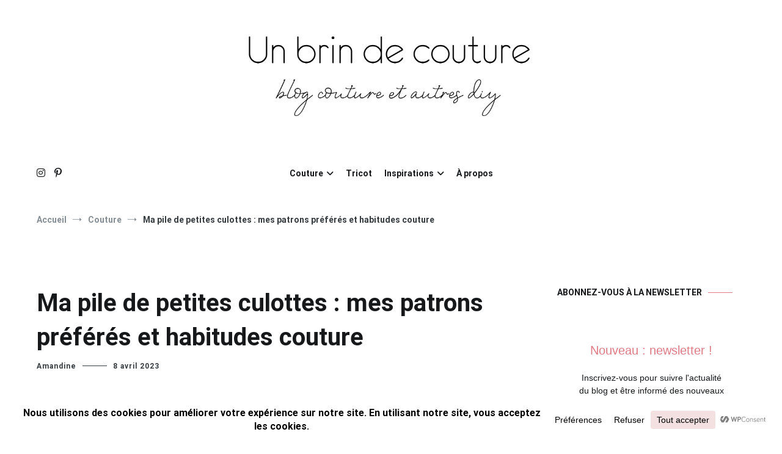

--- FILE ---
content_type: text/html; charset=UTF-8
request_url: https://unbrindecouture.fr/ma-pile-de-petites-culottes-mes-patrons-preferes-et-habitudes-couture/
body_size: 35901
content:
<!doctype html>
<html dir="ltr" lang="fr-FR" prefix="og: https://ogp.me/ns#">
<head>
	<meta charset="UTF-8">
	<meta name="viewport" content="width=device-width, initial-scale=1.0, user-scalable=no">
	<link rel="profile" href="http://gmpg.org/xfn/11">

	<title>Ma pile de petites culottes : mes patrons préférés et habitudes couture | Un brin de couture</title>

		<!-- All in One SEO 4.9.1.1 - aioseo.com -->
	<meta name="description" content="Après avoir cousu de la lingerie tout le mois de février à l&#039;occasion du défi organisé par Eclipse Lingerie Studio sur Instagram, m&#039;est venu l&#039;idée de partager sur le blog mes modèles de culottes préférés. Ces derniers mois, les petites culottes sont devenues mes projets préférés, ceux que je réalise quand j&#039;ai envie de coudre" />
	<meta name="robots" content="max-image-preview:large" />
	<meta name="author" content="Amandine"/>
	<meta name="p:domain_verify" content="07a90927a42c5b19c04c3a097aa44123" />
	<link rel="canonical" href="https://unbrindecouture.fr/ma-pile-de-petites-culottes-mes-patrons-preferes-et-habitudes-couture/" />
	<meta name="generator" content="All in One SEO (AIOSEO) 4.9.1.1" />
		<meta property="og:locale" content="fr_FR" />
		<meta property="og:site_name" content="Un brin de couture | blog couture et autres diy" />
		<meta property="og:type" content="article" />
		<meta property="og:title" content="Ma pile de petites culottes : mes patrons préférés et habitudes couture | Un brin de couture" />
		<meta property="og:description" content="Après avoir cousu de la lingerie tout le mois de février à l&#039;occasion du défi organisé par Eclipse Lingerie Studio sur Instagram, m&#039;est venu l&#039;idée de partager sur le blog mes modèles de culottes préférés. Ces derniers mois, les petites culottes sont devenues mes projets préférés, ceux que je réalise quand j&#039;ai envie de coudre" />
		<meta property="og:url" content="https://unbrindecouture.fr/ma-pile-de-petites-culottes-mes-patrons-preferes-et-habitudes-couture/" />
		<meta property="og:image" content="https://unbrindecouture.fr/wp-content/uploads/2020/02/cropped-banniere-HD.jpg" />
		<meta property="og:image:secure_url" content="https://unbrindecouture.fr/wp-content/uploads/2020/02/cropped-banniere-HD.jpg" />
		<meta property="article:published_time" content="2023-04-08T19:53:40+00:00" />
		<meta property="article:modified_time" content="2023-04-09T07:28:36+00:00" />
		<meta name="twitter:card" content="summary" />
		<meta name="twitter:title" content="Ma pile de petites culottes : mes patrons préférés et habitudes couture | Un brin de couture" />
		<meta name="twitter:description" content="Après avoir cousu de la lingerie tout le mois de février à l&#039;occasion du défi organisé par Eclipse Lingerie Studio sur Instagram, m&#039;est venu l&#039;idée de partager sur le blog mes modèles de culottes préférés. Ces derniers mois, les petites culottes sont devenues mes projets préférés, ceux que je réalise quand j&#039;ai envie de coudre" />
		<meta name="twitter:image" content="https://unbrindecouture.fr/wp-content/uploads/2020/02/cropped-banniere-HD.jpg" />
		<script type="application/ld+json" class="aioseo-schema">
			{"@context":"https:\/\/schema.org","@graph":[{"@type":"Article","@id":"https:\/\/unbrindecouture.fr\/ma-pile-de-petites-culottes-mes-patrons-preferes-et-habitudes-couture\/#article","name":"Ma pile de petites culottes : mes patrons pr\u00e9f\u00e9r\u00e9s et habitudes couture | Un brin de couture","headline":"Ma pile de petites culottes : mes patrons pr\u00e9f\u00e9r\u00e9s et habitudes couture","author":{"@id":"https:\/\/unbrindecouture.fr\/author\/amandine\/#author"},"publisher":{"@id":"https:\/\/unbrindecouture.fr\/#organization"},"image":{"@type":"ImageObject","url":"https:\/\/unbrindecouture.fr\/wp-content\/uploads\/2023\/04\/P4076811.jpg","width":1024,"height":768},"datePublished":"2023-04-08T21:53:40+02:00","dateModified":"2023-04-09T09:28:36+02:00","inLanguage":"fr-FR","commentCount":8,"mainEntityOfPage":{"@id":"https:\/\/unbrindecouture.fr\/ma-pile-de-petites-culottes-mes-patrons-preferes-et-habitudes-couture\/#webpage"},"isPartOf":{"@id":"https:\/\/unbrindecouture.fr\/ma-pile-de-petites-culottes-mes-patrons-preferes-et-habitudes-couture\/#webpage"},"articleSection":"Couture, Inspirations, La lingerie, Revue de patrons, Charlotte Jaubert, Etoffe malicieuse, Je fais mes dessous, lingerie"},{"@type":"BreadcrumbList","@id":"https:\/\/unbrindecouture.fr\/ma-pile-de-petites-culottes-mes-patrons-preferes-et-habitudes-couture\/#breadcrumblist","itemListElement":[{"@type":"ListItem","@id":"https:\/\/unbrindecouture.fr#listItem","position":1,"name":"Accueil","item":"https:\/\/unbrindecouture.fr","nextItem":{"@type":"ListItem","@id":"https:\/\/unbrindecouture.fr\/category\/couture\/#listItem","name":"Couture"}},{"@type":"ListItem","@id":"https:\/\/unbrindecouture.fr\/category\/couture\/#listItem","position":2,"name":"Couture","item":"https:\/\/unbrindecouture.fr\/category\/couture\/","nextItem":{"@type":"ListItem","@id":"https:\/\/unbrindecouture.fr\/category\/couture\/lingerie\/#listItem","name":"La lingerie"},"previousItem":{"@type":"ListItem","@id":"https:\/\/unbrindecouture.fr#listItem","name":"Accueil"}},{"@type":"ListItem","@id":"https:\/\/unbrindecouture.fr\/category\/couture\/lingerie\/#listItem","position":3,"name":"La lingerie","item":"https:\/\/unbrindecouture.fr\/category\/couture\/lingerie\/","nextItem":{"@type":"ListItem","@id":"https:\/\/unbrindecouture.fr\/ma-pile-de-petites-culottes-mes-patrons-preferes-et-habitudes-couture\/#listItem","name":"Ma pile de petites culottes : mes patrons pr\u00e9f\u00e9r\u00e9s et habitudes couture"},"previousItem":{"@type":"ListItem","@id":"https:\/\/unbrindecouture.fr\/category\/couture\/#listItem","name":"Couture"}},{"@type":"ListItem","@id":"https:\/\/unbrindecouture.fr\/ma-pile-de-petites-culottes-mes-patrons-preferes-et-habitudes-couture\/#listItem","position":4,"name":"Ma pile de petites culottes : mes patrons pr\u00e9f\u00e9r\u00e9s et habitudes couture","previousItem":{"@type":"ListItem","@id":"https:\/\/unbrindecouture.fr\/category\/couture\/lingerie\/#listItem","name":"La lingerie"}}]},{"@type":"Organization","@id":"https:\/\/unbrindecouture.fr\/#organization","name":"Un brin de couture","description":"blog couture et autres diy","url":"https:\/\/unbrindecouture.fr\/","logo":{"@type":"ImageObject","url":"https:\/\/unbrindecouture.fr\/wp-content\/uploads\/2020\/02\/cropped-banniere-HD.jpg","@id":"https:\/\/unbrindecouture.fr\/ma-pile-de-petites-culottes-mes-patrons-preferes-et-habitudes-couture\/#organizationLogo","width":1500,"height":529},"image":{"@id":"https:\/\/unbrindecouture.fr\/ma-pile-de-petites-culottes-mes-patrons-preferes-et-habitudes-couture\/#organizationLogo"}},{"@type":"Person","@id":"https:\/\/unbrindecouture.fr\/author\/amandine\/#author","url":"https:\/\/unbrindecouture.fr\/author\/amandine\/","name":"Amandine","image":{"@type":"ImageObject","@id":"https:\/\/unbrindecouture.fr\/ma-pile-de-petites-culottes-mes-patrons-preferes-et-habitudes-couture\/#authorImage","url":"https:\/\/secure.gravatar.com\/avatar\/64f9606124806a42d91babe95d661b234e799044a07900d6716cc58aa960249a?s=96&d=mm&r=g","width":96,"height":96,"caption":"Amandine"}},{"@type":"WebPage","@id":"https:\/\/unbrindecouture.fr\/ma-pile-de-petites-culottes-mes-patrons-preferes-et-habitudes-couture\/#webpage","url":"https:\/\/unbrindecouture.fr\/ma-pile-de-petites-culottes-mes-patrons-preferes-et-habitudes-couture\/","name":"Ma pile de petites culottes : mes patrons pr\u00e9f\u00e9r\u00e9s et habitudes couture | Un brin de couture","description":"Apr\u00e8s avoir cousu de la lingerie tout le mois de f\u00e9vrier \u00e0 l'occasion du d\u00e9fi organis\u00e9 par Eclipse Lingerie Studio sur Instagram, m'est venu l'id\u00e9e de partager sur le blog mes mod\u00e8les de culottes pr\u00e9f\u00e9r\u00e9s. Ces derniers mois, les petites culottes sont devenues mes projets pr\u00e9f\u00e9r\u00e9s, ceux que je r\u00e9alise quand j'ai envie de coudre","inLanguage":"fr-FR","isPartOf":{"@id":"https:\/\/unbrindecouture.fr\/#website"},"breadcrumb":{"@id":"https:\/\/unbrindecouture.fr\/ma-pile-de-petites-culottes-mes-patrons-preferes-et-habitudes-couture\/#breadcrumblist"},"author":{"@id":"https:\/\/unbrindecouture.fr\/author\/amandine\/#author"},"creator":{"@id":"https:\/\/unbrindecouture.fr\/author\/amandine\/#author"},"image":{"@type":"ImageObject","url":"https:\/\/unbrindecouture.fr\/wp-content\/uploads\/2023\/04\/P4076811.jpg","@id":"https:\/\/unbrindecouture.fr\/ma-pile-de-petites-culottes-mes-patrons-preferes-et-habitudes-couture\/#mainImage","width":1024,"height":768},"primaryImageOfPage":{"@id":"https:\/\/unbrindecouture.fr\/ma-pile-de-petites-culottes-mes-patrons-preferes-et-habitudes-couture\/#mainImage"},"datePublished":"2023-04-08T21:53:40+02:00","dateModified":"2023-04-09T09:28:36+02:00"},{"@type":"WebSite","@id":"https:\/\/unbrindecouture.fr\/#website","url":"https:\/\/unbrindecouture.fr\/","name":"Un brin de couture","description":"blog couture et autres diy","inLanguage":"fr-FR","publisher":{"@id":"https:\/\/unbrindecouture.fr\/#organization"}}]}
		</script>
		<!-- All in One SEO -->

<link href='https://fonts.gstatic.com' crossorigin rel='preconnect' />
<link rel="alternate" type="application/rss+xml" title="Un brin de couture &raquo; Flux" href="https://unbrindecouture.fr/feed/" />
<link rel="alternate" type="application/rss+xml" title="Un brin de couture &raquo; Flux des commentaires" href="https://unbrindecouture.fr/comments/feed/" />
<link rel="alternate" type="application/rss+xml" title="Un brin de couture &raquo; Ma pile de petites culottes : mes patrons préférés et habitudes couture Flux des commentaires" href="https://unbrindecouture.fr/ma-pile-de-petites-culottes-mes-patrons-preferes-et-habitudes-couture/feed/" />
<link rel="alternate" title="oEmbed (JSON)" type="application/json+oembed" href="https://unbrindecouture.fr/wp-json/oembed/1.0/embed?url=https%3A%2F%2Funbrindecouture.fr%2Fma-pile-de-petites-culottes-mes-patrons-preferes-et-habitudes-couture%2F" />
<link rel="alternate" title="oEmbed (XML)" type="text/xml+oembed" href="https://unbrindecouture.fr/wp-json/oembed/1.0/embed?url=https%3A%2F%2Funbrindecouture.fr%2Fma-pile-de-petites-culottes-mes-patrons-preferes-et-habitudes-couture%2F&#038;format=xml" />
		<!-- This site uses the Google Analytics by MonsterInsights plugin v9.11.1 - Using Analytics tracking - https://www.monsterinsights.com/ -->
							<script src="//www.googletagmanager.com/gtag/js?id=G-VBS6C3SCCR"  data-cfasync="false" data-wpfc-render="false" type="text/javascript" async></script>
			<script data-cfasync="false" data-wpfc-render="false" type="text/javascript">
				var mi_version = '9.11.1';
				var mi_track_user = true;
				var mi_no_track_reason = '';
								var MonsterInsightsDefaultLocations = {"page_location":"https:\/\/unbrindecouture.fr\/ma-pile-de-petites-culottes-mes-patrons-preferes-et-habitudes-couture\/"};
								if ( typeof MonsterInsightsPrivacyGuardFilter === 'function' ) {
					var MonsterInsightsLocations = (typeof MonsterInsightsExcludeQuery === 'object') ? MonsterInsightsPrivacyGuardFilter( MonsterInsightsExcludeQuery ) : MonsterInsightsPrivacyGuardFilter( MonsterInsightsDefaultLocations );
				} else {
					var MonsterInsightsLocations = (typeof MonsterInsightsExcludeQuery === 'object') ? MonsterInsightsExcludeQuery : MonsterInsightsDefaultLocations;
				}

								var disableStrs = [
										'ga-disable-G-VBS6C3SCCR',
									];

				/* Function to detect opted out users */
				function __gtagTrackerIsOptedOut() {
					for (var index = 0; index < disableStrs.length; index++) {
						if (document.cookie.indexOf(disableStrs[index] + '=true') > -1) {
							return true;
						}
					}

					return false;
				}

				/* Disable tracking if the opt-out cookie exists. */
				if (__gtagTrackerIsOptedOut()) {
					for (var index = 0; index < disableStrs.length; index++) {
						window[disableStrs[index]] = true;
					}
				}

				/* Opt-out function */
				function __gtagTrackerOptout() {
					for (var index = 0; index < disableStrs.length; index++) {
						document.cookie = disableStrs[index] + '=true; expires=Thu, 31 Dec 2099 23:59:59 UTC; path=/';
						window[disableStrs[index]] = true;
					}
				}

				if ('undefined' === typeof gaOptout) {
					function gaOptout() {
						__gtagTrackerOptout();
					}
				}
								window.dataLayer = window.dataLayer || [];

				window.MonsterInsightsDualTracker = {
					helpers: {},
					trackers: {},
				};
				if (mi_track_user) {
					function __gtagDataLayer() {
						dataLayer.push(arguments);
					}

					function __gtagTracker(type, name, parameters) {
						if (!parameters) {
							parameters = {};
						}

						if (parameters.send_to) {
							__gtagDataLayer.apply(null, arguments);
							return;
						}

						if (type === 'event') {
														parameters.send_to = monsterinsights_frontend.v4_id;
							var hookName = name;
							if (typeof parameters['event_category'] !== 'undefined') {
								hookName = parameters['event_category'] + ':' + name;
							}

							if (typeof MonsterInsightsDualTracker.trackers[hookName] !== 'undefined') {
								MonsterInsightsDualTracker.trackers[hookName](parameters);
							} else {
								__gtagDataLayer('event', name, parameters);
							}
							
						} else {
							__gtagDataLayer.apply(null, arguments);
						}
					}

					__gtagTracker('js', new Date());
					__gtagTracker('set', {
						'developer_id.dZGIzZG': true,
											});
					if ( MonsterInsightsLocations.page_location ) {
						__gtagTracker('set', MonsterInsightsLocations);
					}
										__gtagTracker('config', 'G-VBS6C3SCCR', {"forceSSL":"true","link_attribution":"true"} );
										window.gtag = __gtagTracker;										(function () {
						/* https://developers.google.com/analytics/devguides/collection/analyticsjs/ */
						/* ga and __gaTracker compatibility shim. */
						var noopfn = function () {
							return null;
						};
						var newtracker = function () {
							return new Tracker();
						};
						var Tracker = function () {
							return null;
						};
						var p = Tracker.prototype;
						p.get = noopfn;
						p.set = noopfn;
						p.send = function () {
							var args = Array.prototype.slice.call(arguments);
							args.unshift('send');
							__gaTracker.apply(null, args);
						};
						var __gaTracker = function () {
							var len = arguments.length;
							if (len === 0) {
								return;
							}
							var f = arguments[len - 1];
							if (typeof f !== 'object' || f === null || typeof f.hitCallback !== 'function') {
								if ('send' === arguments[0]) {
									var hitConverted, hitObject = false, action;
									if ('event' === arguments[1]) {
										if ('undefined' !== typeof arguments[3]) {
											hitObject = {
												'eventAction': arguments[3],
												'eventCategory': arguments[2],
												'eventLabel': arguments[4],
												'value': arguments[5] ? arguments[5] : 1,
											}
										}
									}
									if ('pageview' === arguments[1]) {
										if ('undefined' !== typeof arguments[2]) {
											hitObject = {
												'eventAction': 'page_view',
												'page_path': arguments[2],
											}
										}
									}
									if (typeof arguments[2] === 'object') {
										hitObject = arguments[2];
									}
									if (typeof arguments[5] === 'object') {
										Object.assign(hitObject, arguments[5]);
									}
									if ('undefined' !== typeof arguments[1].hitType) {
										hitObject = arguments[1];
										if ('pageview' === hitObject.hitType) {
											hitObject.eventAction = 'page_view';
										}
									}
									if (hitObject) {
										action = 'timing' === arguments[1].hitType ? 'timing_complete' : hitObject.eventAction;
										hitConverted = mapArgs(hitObject);
										__gtagTracker('event', action, hitConverted);
									}
								}
								return;
							}

							function mapArgs(args) {
								var arg, hit = {};
								var gaMap = {
									'eventCategory': 'event_category',
									'eventAction': 'event_action',
									'eventLabel': 'event_label',
									'eventValue': 'event_value',
									'nonInteraction': 'non_interaction',
									'timingCategory': 'event_category',
									'timingVar': 'name',
									'timingValue': 'value',
									'timingLabel': 'event_label',
									'page': 'page_path',
									'location': 'page_location',
									'title': 'page_title',
									'referrer' : 'page_referrer',
								};
								for (arg in args) {
																		if (!(!args.hasOwnProperty(arg) || !gaMap.hasOwnProperty(arg))) {
										hit[gaMap[arg]] = args[arg];
									} else {
										hit[arg] = args[arg];
									}
								}
								return hit;
							}

							try {
								f.hitCallback();
							} catch (ex) {
							}
						};
						__gaTracker.create = newtracker;
						__gaTracker.getByName = newtracker;
						__gaTracker.getAll = function () {
							return [];
						};
						__gaTracker.remove = noopfn;
						__gaTracker.loaded = true;
						window['__gaTracker'] = __gaTracker;
					})();
									} else {
										console.log("");
					(function () {
						function __gtagTracker() {
							return null;
						}

						window['__gtagTracker'] = __gtagTracker;
						window['gtag'] = __gtagTracker;
					})();
									}
			</script>
							<!-- / Google Analytics by MonsterInsights -->
		<style id='wp-img-auto-sizes-contain-inline-css' type='text/css'>
img:is([sizes=auto i],[sizes^="auto," i]){contain-intrinsic-size:3000px 1500px}
/*# sourceURL=wp-img-auto-sizes-contain-inline-css */
</style>
<style id='wp-emoji-styles-inline-css' type='text/css'>

	img.wp-smiley, img.emoji {
		display: inline !important;
		border: none !important;
		box-shadow: none !important;
		height: 1em !important;
		width: 1em !important;
		margin: 0 0.07em !important;
		vertical-align: -0.1em !important;
		background: none !important;
		padding: 0 !important;
	}
/*# sourceURL=wp-emoji-styles-inline-css */
</style>
<style id='wp-block-library-inline-css' type='text/css'>
:root{--wp-block-synced-color:#7a00df;--wp-block-synced-color--rgb:122,0,223;--wp-bound-block-color:var(--wp-block-synced-color);--wp-editor-canvas-background:#ddd;--wp-admin-theme-color:#007cba;--wp-admin-theme-color--rgb:0,124,186;--wp-admin-theme-color-darker-10:#006ba1;--wp-admin-theme-color-darker-10--rgb:0,107,160.5;--wp-admin-theme-color-darker-20:#005a87;--wp-admin-theme-color-darker-20--rgb:0,90,135;--wp-admin-border-width-focus:2px}@media (min-resolution:192dpi){:root{--wp-admin-border-width-focus:1.5px}}.wp-element-button{cursor:pointer}:root .has-very-light-gray-background-color{background-color:#eee}:root .has-very-dark-gray-background-color{background-color:#313131}:root .has-very-light-gray-color{color:#eee}:root .has-very-dark-gray-color{color:#313131}:root .has-vivid-green-cyan-to-vivid-cyan-blue-gradient-background{background:linear-gradient(135deg,#00d084,#0693e3)}:root .has-purple-crush-gradient-background{background:linear-gradient(135deg,#34e2e4,#4721fb 50%,#ab1dfe)}:root .has-hazy-dawn-gradient-background{background:linear-gradient(135deg,#faaca8,#dad0ec)}:root .has-subdued-olive-gradient-background{background:linear-gradient(135deg,#fafae1,#67a671)}:root .has-atomic-cream-gradient-background{background:linear-gradient(135deg,#fdd79a,#004a59)}:root .has-nightshade-gradient-background{background:linear-gradient(135deg,#330968,#31cdcf)}:root .has-midnight-gradient-background{background:linear-gradient(135deg,#020381,#2874fc)}:root{--wp--preset--font-size--normal:16px;--wp--preset--font-size--huge:42px}.has-regular-font-size{font-size:1em}.has-larger-font-size{font-size:2.625em}.has-normal-font-size{font-size:var(--wp--preset--font-size--normal)}.has-huge-font-size{font-size:var(--wp--preset--font-size--huge)}.has-text-align-center{text-align:center}.has-text-align-left{text-align:left}.has-text-align-right{text-align:right}.has-fit-text{white-space:nowrap!important}#end-resizable-editor-section{display:none}.aligncenter{clear:both}.items-justified-left{justify-content:flex-start}.items-justified-center{justify-content:center}.items-justified-right{justify-content:flex-end}.items-justified-space-between{justify-content:space-between}.screen-reader-text{border:0;clip-path:inset(50%);height:1px;margin:-1px;overflow:hidden;padding:0;position:absolute;width:1px;word-wrap:normal!important}.screen-reader-text:focus{background-color:#ddd;clip-path:none;color:#444;display:block;font-size:1em;height:auto;left:5px;line-height:normal;padding:15px 23px 14px;text-decoration:none;top:5px;width:auto;z-index:100000}html :where(.has-border-color){border-style:solid}html :where([style*=border-top-color]){border-top-style:solid}html :where([style*=border-right-color]){border-right-style:solid}html :where([style*=border-bottom-color]){border-bottom-style:solid}html :where([style*=border-left-color]){border-left-style:solid}html :where([style*=border-width]){border-style:solid}html :where([style*=border-top-width]){border-top-style:solid}html :where([style*=border-right-width]){border-right-style:solid}html :where([style*=border-bottom-width]){border-bottom-style:solid}html :where([style*=border-left-width]){border-left-style:solid}html :where(img[class*=wp-image-]){height:auto;max-width:100%}:where(figure){margin:0 0 1em}html :where(.is-position-sticky){--wp-admin--admin-bar--position-offset:var(--wp-admin--admin-bar--height,0px)}@media screen and (max-width:600px){html :where(.is-position-sticky){--wp-admin--admin-bar--position-offset:0px}}

/*# sourceURL=wp-block-library-inline-css */
</style><style id='wp-block-heading-inline-css' type='text/css'>
h1:where(.wp-block-heading).has-background,h2:where(.wp-block-heading).has-background,h3:where(.wp-block-heading).has-background,h4:where(.wp-block-heading).has-background,h5:where(.wp-block-heading).has-background,h6:where(.wp-block-heading).has-background{padding:1.25em 2.375em}h1.has-text-align-left[style*=writing-mode]:where([style*=vertical-lr]),h1.has-text-align-right[style*=writing-mode]:where([style*=vertical-rl]),h2.has-text-align-left[style*=writing-mode]:where([style*=vertical-lr]),h2.has-text-align-right[style*=writing-mode]:where([style*=vertical-rl]),h3.has-text-align-left[style*=writing-mode]:where([style*=vertical-lr]),h3.has-text-align-right[style*=writing-mode]:where([style*=vertical-rl]),h4.has-text-align-left[style*=writing-mode]:where([style*=vertical-lr]),h4.has-text-align-right[style*=writing-mode]:where([style*=vertical-rl]),h5.has-text-align-left[style*=writing-mode]:where([style*=vertical-lr]),h5.has-text-align-right[style*=writing-mode]:where([style*=vertical-rl]),h6.has-text-align-left[style*=writing-mode]:where([style*=vertical-lr]),h6.has-text-align-right[style*=writing-mode]:where([style*=vertical-rl]){rotate:180deg}
/*# sourceURL=https://unbrindecouture.fr/wp-includes/blocks/heading/style.min.css */
</style>
<style id='wp-block-image-inline-css' type='text/css'>
.wp-block-image>a,.wp-block-image>figure>a{display:inline-block}.wp-block-image img{box-sizing:border-box;height:auto;max-width:100%;vertical-align:bottom}@media not (prefers-reduced-motion){.wp-block-image img.hide{visibility:hidden}.wp-block-image img.show{animation:show-content-image .4s}}.wp-block-image[style*=border-radius] img,.wp-block-image[style*=border-radius]>a{border-radius:inherit}.wp-block-image.has-custom-border img{box-sizing:border-box}.wp-block-image.aligncenter{text-align:center}.wp-block-image.alignfull>a,.wp-block-image.alignwide>a{width:100%}.wp-block-image.alignfull img,.wp-block-image.alignwide img{height:auto;width:100%}.wp-block-image .aligncenter,.wp-block-image .alignleft,.wp-block-image .alignright,.wp-block-image.aligncenter,.wp-block-image.alignleft,.wp-block-image.alignright{display:table}.wp-block-image .aligncenter>figcaption,.wp-block-image .alignleft>figcaption,.wp-block-image .alignright>figcaption,.wp-block-image.aligncenter>figcaption,.wp-block-image.alignleft>figcaption,.wp-block-image.alignright>figcaption{caption-side:bottom;display:table-caption}.wp-block-image .alignleft{float:left;margin:.5em 1em .5em 0}.wp-block-image .alignright{float:right;margin:.5em 0 .5em 1em}.wp-block-image .aligncenter{margin-left:auto;margin-right:auto}.wp-block-image :where(figcaption){margin-bottom:1em;margin-top:.5em}.wp-block-image.is-style-circle-mask img{border-radius:9999px}@supports ((-webkit-mask-image:none) or (mask-image:none)) or (-webkit-mask-image:none){.wp-block-image.is-style-circle-mask img{border-radius:0;-webkit-mask-image:url('data:image/svg+xml;utf8,<svg viewBox="0 0 100 100" xmlns="http://www.w3.org/2000/svg"><circle cx="50" cy="50" r="50"/></svg>');mask-image:url('data:image/svg+xml;utf8,<svg viewBox="0 0 100 100" xmlns="http://www.w3.org/2000/svg"><circle cx="50" cy="50" r="50"/></svg>');mask-mode:alpha;-webkit-mask-position:center;mask-position:center;-webkit-mask-repeat:no-repeat;mask-repeat:no-repeat;-webkit-mask-size:contain;mask-size:contain}}:root :where(.wp-block-image.is-style-rounded img,.wp-block-image .is-style-rounded img){border-radius:9999px}.wp-block-image figure{margin:0}.wp-lightbox-container{display:flex;flex-direction:column;position:relative}.wp-lightbox-container img{cursor:zoom-in}.wp-lightbox-container img:hover+button{opacity:1}.wp-lightbox-container button{align-items:center;backdrop-filter:blur(16px) saturate(180%);background-color:#5a5a5a40;border:none;border-radius:4px;cursor:zoom-in;display:flex;height:20px;justify-content:center;opacity:0;padding:0;position:absolute;right:16px;text-align:center;top:16px;width:20px;z-index:100}@media not (prefers-reduced-motion){.wp-lightbox-container button{transition:opacity .2s ease}}.wp-lightbox-container button:focus-visible{outline:3px auto #5a5a5a40;outline:3px auto -webkit-focus-ring-color;outline-offset:3px}.wp-lightbox-container button:hover{cursor:pointer;opacity:1}.wp-lightbox-container button:focus{opacity:1}.wp-lightbox-container button:focus,.wp-lightbox-container button:hover,.wp-lightbox-container button:not(:hover):not(:active):not(.has-background){background-color:#5a5a5a40;border:none}.wp-lightbox-overlay{box-sizing:border-box;cursor:zoom-out;height:100vh;left:0;overflow:hidden;position:fixed;top:0;visibility:hidden;width:100%;z-index:100000}.wp-lightbox-overlay .close-button{align-items:center;cursor:pointer;display:flex;justify-content:center;min-height:40px;min-width:40px;padding:0;position:absolute;right:calc(env(safe-area-inset-right) + 16px);top:calc(env(safe-area-inset-top) + 16px);z-index:5000000}.wp-lightbox-overlay .close-button:focus,.wp-lightbox-overlay .close-button:hover,.wp-lightbox-overlay .close-button:not(:hover):not(:active):not(.has-background){background:none;border:none}.wp-lightbox-overlay .lightbox-image-container{height:var(--wp--lightbox-container-height);left:50%;overflow:hidden;position:absolute;top:50%;transform:translate(-50%,-50%);transform-origin:top left;width:var(--wp--lightbox-container-width);z-index:9999999999}.wp-lightbox-overlay .wp-block-image{align-items:center;box-sizing:border-box;display:flex;height:100%;justify-content:center;margin:0;position:relative;transform-origin:0 0;width:100%;z-index:3000000}.wp-lightbox-overlay .wp-block-image img{height:var(--wp--lightbox-image-height);min-height:var(--wp--lightbox-image-height);min-width:var(--wp--lightbox-image-width);width:var(--wp--lightbox-image-width)}.wp-lightbox-overlay .wp-block-image figcaption{display:none}.wp-lightbox-overlay button{background:none;border:none}.wp-lightbox-overlay .scrim{background-color:#fff;height:100%;opacity:.9;position:absolute;width:100%;z-index:2000000}.wp-lightbox-overlay.active{visibility:visible}@media not (prefers-reduced-motion){.wp-lightbox-overlay.active{animation:turn-on-visibility .25s both}.wp-lightbox-overlay.active img{animation:turn-on-visibility .35s both}.wp-lightbox-overlay.show-closing-animation:not(.active){animation:turn-off-visibility .35s both}.wp-lightbox-overlay.show-closing-animation:not(.active) img{animation:turn-off-visibility .25s both}.wp-lightbox-overlay.zoom.active{animation:none;opacity:1;visibility:visible}.wp-lightbox-overlay.zoom.active .lightbox-image-container{animation:lightbox-zoom-in .4s}.wp-lightbox-overlay.zoom.active .lightbox-image-container img{animation:none}.wp-lightbox-overlay.zoom.active .scrim{animation:turn-on-visibility .4s forwards}.wp-lightbox-overlay.zoom.show-closing-animation:not(.active){animation:none}.wp-lightbox-overlay.zoom.show-closing-animation:not(.active) .lightbox-image-container{animation:lightbox-zoom-out .4s}.wp-lightbox-overlay.zoom.show-closing-animation:not(.active) .lightbox-image-container img{animation:none}.wp-lightbox-overlay.zoom.show-closing-animation:not(.active) .scrim{animation:turn-off-visibility .4s forwards}}@keyframes show-content-image{0%{visibility:hidden}99%{visibility:hidden}to{visibility:visible}}@keyframes turn-on-visibility{0%{opacity:0}to{opacity:1}}@keyframes turn-off-visibility{0%{opacity:1;visibility:visible}99%{opacity:0;visibility:visible}to{opacity:0;visibility:hidden}}@keyframes lightbox-zoom-in{0%{transform:translate(calc((-100vw + var(--wp--lightbox-scrollbar-width))/2 + var(--wp--lightbox-initial-left-position)),calc(-50vh + var(--wp--lightbox-initial-top-position))) scale(var(--wp--lightbox-scale))}to{transform:translate(-50%,-50%) scale(1)}}@keyframes lightbox-zoom-out{0%{transform:translate(-50%,-50%) scale(1);visibility:visible}99%{visibility:visible}to{transform:translate(calc((-100vw + var(--wp--lightbox-scrollbar-width))/2 + var(--wp--lightbox-initial-left-position)),calc(-50vh + var(--wp--lightbox-initial-top-position))) scale(var(--wp--lightbox-scale));visibility:hidden}}
/*# sourceURL=https://unbrindecouture.fr/wp-includes/blocks/image/style.min.css */
</style>
<style id='wp-block-image-theme-inline-css' type='text/css'>
:root :where(.wp-block-image figcaption){color:#555;font-size:13px;text-align:center}.is-dark-theme :root :where(.wp-block-image figcaption){color:#ffffffa6}.wp-block-image{margin:0 0 1em}
/*# sourceURL=https://unbrindecouture.fr/wp-includes/blocks/image/theme.min.css */
</style>
<style id='wp-block-list-inline-css' type='text/css'>
ol,ul{box-sizing:border-box}:root :where(.wp-block-list.has-background){padding:1.25em 2.375em}
/*# sourceURL=https://unbrindecouture.fr/wp-includes/blocks/list/style.min.css */
</style>
<style id='wp-block-paragraph-inline-css' type='text/css'>
.is-small-text{font-size:.875em}.is-regular-text{font-size:1em}.is-large-text{font-size:2.25em}.is-larger-text{font-size:3em}.has-drop-cap:not(:focus):first-letter{float:left;font-size:8.4em;font-style:normal;font-weight:100;line-height:.68;margin:.05em .1em 0 0;text-transform:uppercase}body.rtl .has-drop-cap:not(:focus):first-letter{float:none;margin-left:.1em}p.has-drop-cap.has-background{overflow:hidden}:root :where(p.has-background){padding:1.25em 2.375em}:where(p.has-text-color:not(.has-link-color)) a{color:inherit}p.has-text-align-left[style*="writing-mode:vertical-lr"],p.has-text-align-right[style*="writing-mode:vertical-rl"]{rotate:180deg}
/*# sourceURL=https://unbrindecouture.fr/wp-includes/blocks/paragraph/style.min.css */
</style>
<style id='global-styles-inline-css' type='text/css'>
:root{--wp--preset--aspect-ratio--square: 1;--wp--preset--aspect-ratio--4-3: 4/3;--wp--preset--aspect-ratio--3-4: 3/4;--wp--preset--aspect-ratio--3-2: 3/2;--wp--preset--aspect-ratio--2-3: 2/3;--wp--preset--aspect-ratio--16-9: 16/9;--wp--preset--aspect-ratio--9-16: 9/16;--wp--preset--color--black: #000000;--wp--preset--color--cyan-bluish-gray: #abb8c3;--wp--preset--color--white: #ffffff;--wp--preset--color--pale-pink: #f78da7;--wp--preset--color--vivid-red: #cf2e2e;--wp--preset--color--luminous-vivid-orange: #ff6900;--wp--preset--color--luminous-vivid-amber: #fcb900;--wp--preset--color--light-green-cyan: #7bdcb5;--wp--preset--color--vivid-green-cyan: #00d084;--wp--preset--color--pale-cyan-blue: #8ed1fc;--wp--preset--color--vivid-cyan-blue: #0693e3;--wp--preset--color--vivid-purple: #9b51e0;--wp--preset--gradient--vivid-cyan-blue-to-vivid-purple: linear-gradient(135deg,rgb(6,147,227) 0%,rgb(155,81,224) 100%);--wp--preset--gradient--light-green-cyan-to-vivid-green-cyan: linear-gradient(135deg,rgb(122,220,180) 0%,rgb(0,208,130) 100%);--wp--preset--gradient--luminous-vivid-amber-to-luminous-vivid-orange: linear-gradient(135deg,rgb(252,185,0) 0%,rgb(255,105,0) 100%);--wp--preset--gradient--luminous-vivid-orange-to-vivid-red: linear-gradient(135deg,rgb(255,105,0) 0%,rgb(207,46,46) 100%);--wp--preset--gradient--very-light-gray-to-cyan-bluish-gray: linear-gradient(135deg,rgb(238,238,238) 0%,rgb(169,184,195) 100%);--wp--preset--gradient--cool-to-warm-spectrum: linear-gradient(135deg,rgb(74,234,220) 0%,rgb(151,120,209) 20%,rgb(207,42,186) 40%,rgb(238,44,130) 60%,rgb(251,105,98) 80%,rgb(254,248,76) 100%);--wp--preset--gradient--blush-light-purple: linear-gradient(135deg,rgb(255,206,236) 0%,rgb(152,150,240) 100%);--wp--preset--gradient--blush-bordeaux: linear-gradient(135deg,rgb(254,205,165) 0%,rgb(254,45,45) 50%,rgb(107,0,62) 100%);--wp--preset--gradient--luminous-dusk: linear-gradient(135deg,rgb(255,203,112) 0%,rgb(199,81,192) 50%,rgb(65,88,208) 100%);--wp--preset--gradient--pale-ocean: linear-gradient(135deg,rgb(255,245,203) 0%,rgb(182,227,212) 50%,rgb(51,167,181) 100%);--wp--preset--gradient--electric-grass: linear-gradient(135deg,rgb(202,248,128) 0%,rgb(113,206,126) 100%);--wp--preset--gradient--midnight: linear-gradient(135deg,rgb(2,3,129) 0%,rgb(40,116,252) 100%);--wp--preset--font-size--small: 13px;--wp--preset--font-size--medium: 20px;--wp--preset--font-size--large: 36px;--wp--preset--font-size--x-large: 42px;--wp--preset--spacing--20: 0.44rem;--wp--preset--spacing--30: 0.67rem;--wp--preset--spacing--40: 1rem;--wp--preset--spacing--50: 1.5rem;--wp--preset--spacing--60: 2.25rem;--wp--preset--spacing--70: 3.38rem;--wp--preset--spacing--80: 5.06rem;--wp--preset--shadow--natural: 6px 6px 9px rgba(0, 0, 0, 0.2);--wp--preset--shadow--deep: 12px 12px 50px rgba(0, 0, 0, 0.4);--wp--preset--shadow--sharp: 6px 6px 0px rgba(0, 0, 0, 0.2);--wp--preset--shadow--outlined: 6px 6px 0px -3px rgb(255, 255, 255), 6px 6px rgb(0, 0, 0);--wp--preset--shadow--crisp: 6px 6px 0px rgb(0, 0, 0);}:where(.is-layout-flex){gap: 0.5em;}:where(.is-layout-grid){gap: 0.5em;}body .is-layout-flex{display: flex;}.is-layout-flex{flex-wrap: wrap;align-items: center;}.is-layout-flex > :is(*, div){margin: 0;}body .is-layout-grid{display: grid;}.is-layout-grid > :is(*, div){margin: 0;}:where(.wp-block-columns.is-layout-flex){gap: 2em;}:where(.wp-block-columns.is-layout-grid){gap: 2em;}:where(.wp-block-post-template.is-layout-flex){gap: 1.25em;}:where(.wp-block-post-template.is-layout-grid){gap: 1.25em;}.has-black-color{color: var(--wp--preset--color--black) !important;}.has-cyan-bluish-gray-color{color: var(--wp--preset--color--cyan-bluish-gray) !important;}.has-white-color{color: var(--wp--preset--color--white) !important;}.has-pale-pink-color{color: var(--wp--preset--color--pale-pink) !important;}.has-vivid-red-color{color: var(--wp--preset--color--vivid-red) !important;}.has-luminous-vivid-orange-color{color: var(--wp--preset--color--luminous-vivid-orange) !important;}.has-luminous-vivid-amber-color{color: var(--wp--preset--color--luminous-vivid-amber) !important;}.has-light-green-cyan-color{color: var(--wp--preset--color--light-green-cyan) !important;}.has-vivid-green-cyan-color{color: var(--wp--preset--color--vivid-green-cyan) !important;}.has-pale-cyan-blue-color{color: var(--wp--preset--color--pale-cyan-blue) !important;}.has-vivid-cyan-blue-color{color: var(--wp--preset--color--vivid-cyan-blue) !important;}.has-vivid-purple-color{color: var(--wp--preset--color--vivid-purple) !important;}.has-black-background-color{background-color: var(--wp--preset--color--black) !important;}.has-cyan-bluish-gray-background-color{background-color: var(--wp--preset--color--cyan-bluish-gray) !important;}.has-white-background-color{background-color: var(--wp--preset--color--white) !important;}.has-pale-pink-background-color{background-color: var(--wp--preset--color--pale-pink) !important;}.has-vivid-red-background-color{background-color: var(--wp--preset--color--vivid-red) !important;}.has-luminous-vivid-orange-background-color{background-color: var(--wp--preset--color--luminous-vivid-orange) !important;}.has-luminous-vivid-amber-background-color{background-color: var(--wp--preset--color--luminous-vivid-amber) !important;}.has-light-green-cyan-background-color{background-color: var(--wp--preset--color--light-green-cyan) !important;}.has-vivid-green-cyan-background-color{background-color: var(--wp--preset--color--vivid-green-cyan) !important;}.has-pale-cyan-blue-background-color{background-color: var(--wp--preset--color--pale-cyan-blue) !important;}.has-vivid-cyan-blue-background-color{background-color: var(--wp--preset--color--vivid-cyan-blue) !important;}.has-vivid-purple-background-color{background-color: var(--wp--preset--color--vivid-purple) !important;}.has-black-border-color{border-color: var(--wp--preset--color--black) !important;}.has-cyan-bluish-gray-border-color{border-color: var(--wp--preset--color--cyan-bluish-gray) !important;}.has-white-border-color{border-color: var(--wp--preset--color--white) !important;}.has-pale-pink-border-color{border-color: var(--wp--preset--color--pale-pink) !important;}.has-vivid-red-border-color{border-color: var(--wp--preset--color--vivid-red) !important;}.has-luminous-vivid-orange-border-color{border-color: var(--wp--preset--color--luminous-vivid-orange) !important;}.has-luminous-vivid-amber-border-color{border-color: var(--wp--preset--color--luminous-vivid-amber) !important;}.has-light-green-cyan-border-color{border-color: var(--wp--preset--color--light-green-cyan) !important;}.has-vivid-green-cyan-border-color{border-color: var(--wp--preset--color--vivid-green-cyan) !important;}.has-pale-cyan-blue-border-color{border-color: var(--wp--preset--color--pale-cyan-blue) !important;}.has-vivid-cyan-blue-border-color{border-color: var(--wp--preset--color--vivid-cyan-blue) !important;}.has-vivid-purple-border-color{border-color: var(--wp--preset--color--vivid-purple) !important;}.has-vivid-cyan-blue-to-vivid-purple-gradient-background{background: var(--wp--preset--gradient--vivid-cyan-blue-to-vivid-purple) !important;}.has-light-green-cyan-to-vivid-green-cyan-gradient-background{background: var(--wp--preset--gradient--light-green-cyan-to-vivid-green-cyan) !important;}.has-luminous-vivid-amber-to-luminous-vivid-orange-gradient-background{background: var(--wp--preset--gradient--luminous-vivid-amber-to-luminous-vivid-orange) !important;}.has-luminous-vivid-orange-to-vivid-red-gradient-background{background: var(--wp--preset--gradient--luminous-vivid-orange-to-vivid-red) !important;}.has-very-light-gray-to-cyan-bluish-gray-gradient-background{background: var(--wp--preset--gradient--very-light-gray-to-cyan-bluish-gray) !important;}.has-cool-to-warm-spectrum-gradient-background{background: var(--wp--preset--gradient--cool-to-warm-spectrum) !important;}.has-blush-light-purple-gradient-background{background: var(--wp--preset--gradient--blush-light-purple) !important;}.has-blush-bordeaux-gradient-background{background: var(--wp--preset--gradient--blush-bordeaux) !important;}.has-luminous-dusk-gradient-background{background: var(--wp--preset--gradient--luminous-dusk) !important;}.has-pale-ocean-gradient-background{background: var(--wp--preset--gradient--pale-ocean) !important;}.has-electric-grass-gradient-background{background: var(--wp--preset--gradient--electric-grass) !important;}.has-midnight-gradient-background{background: var(--wp--preset--gradient--midnight) !important;}.has-small-font-size{font-size: var(--wp--preset--font-size--small) !important;}.has-medium-font-size{font-size: var(--wp--preset--font-size--medium) !important;}.has-large-font-size{font-size: var(--wp--preset--font-size--large) !important;}.has-x-large-font-size{font-size: var(--wp--preset--font-size--x-large) !important;}
/*# sourceURL=global-styles-inline-css */
</style>

<style id='classic-theme-styles-inline-css' type='text/css'>
/*! This file is auto-generated */
.wp-block-button__link{color:#fff;background-color:#32373c;border-radius:9999px;box-shadow:none;text-decoration:none;padding:calc(.667em + 2px) calc(1.333em + 2px);font-size:1.125em}.wp-block-file__button{background:#32373c;color:#fff;text-decoration:none}
/*# sourceURL=/wp-includes/css/classic-themes.min.css */
</style>
<link rel='stylesheet' id='jpibfi-style-css' href='https://unbrindecouture.fr/wp-content/plugins/jquery-pin-it-button-for-images/css/client.css?ver=3.0.6' type='text/css' media='all' />
<link rel='stylesheet' id='cenote-style-css' href='https://unbrindecouture.fr/wp-content/themes/cenote/style.css?ver=6.9' type='text/css' media='all' />
<style id='cenote-style-inline-css' type='text/css'>
.cenote-header-media .tg-container {
			background-image: url( "" );
		}
/*# sourceURL=cenote-style-inline-css */
</style>
<link rel='stylesheet' id='themegrill-icons-css' href='https://unbrindecouture.fr/wp-content/themes/cenote/assets/css/themegrill-icons.min.css?ver=1.0' type='text/css' media='all' />
<link rel='stylesheet' id='font-awesome-4-css' href='https://unbrindecouture.fr/wp-content/themes/cenote/assets/css/v4-shims.min.css?ver=4.7.0' type='text/css' media='all' />
<link rel='stylesheet' id='font-awesome-all-css' href='https://unbrindecouture.fr/wp-content/themes/cenote/assets/css/all.min.css?ver=6.7.2' type='text/css' media='all' />
<link rel='stylesheet' id='font-awesome-solid-css' href='https://unbrindecouture.fr/wp-content/themes/cenote/assets/css/solid.min.css?ver=6.7.2' type='text/css' media='all' />
<link rel='stylesheet' id='font-awesome-regular-css' href='https://unbrindecouture.fr/wp-content/themes/cenote/assets/css/regular.min.css?ver=6.7.2' type='text/css' media='all' />
<link rel='stylesheet' id='font-awesome-brands-css' href='https://unbrindecouture.fr/wp-content/themes/cenote/assets/css/brands.min.css?ver=6.7.2' type='text/css' media='all' />
<link rel='stylesheet' id='swiper-css' href='https://unbrindecouture.fr/wp-content/themes/cenote/assets/css/swiper.min.css?ver=6.9' type='text/css' media='all' />
<link rel='stylesheet' id='recent-posts-widget-with-thumbnails-public-style-css' href='https://unbrindecouture.fr/wp-content/plugins/recent-posts-widget-with-thumbnails/public.css?ver=7.1.1' type='text/css' media='all' />
<script type="text/javascript" src="https://unbrindecouture.fr/wp-content/plugins/google-analytics-for-wordpress/assets/js/frontend-gtag.min.js?ver=9.11.1" id="monsterinsights-frontend-script-js" async="async" data-wp-strategy="async"></script>
<script data-cfasync="false" data-wpfc-render="false" type="text/javascript" id='monsterinsights-frontend-script-js-extra'>/* <![CDATA[ */
var monsterinsights_frontend = {"js_events_tracking":"true","download_extensions":"doc,pdf,ppt,zip,xls,docx,pptx,xlsx","inbound_paths":"[{\"path\":\"\\\/go\\\/\",\"label\":\"affiliate\"},{\"path\":\"\\\/recommend\\\/\",\"label\":\"affiliate\"}]","home_url":"https:\/\/unbrindecouture.fr","hash_tracking":"false","v4_id":"G-VBS6C3SCCR"};/* ]]> */
</script>
<script type="text/javascript" src="https://unbrindecouture.fr/wp-includes/js/jquery/jquery.min.js?ver=3.7.1" id="jquery-core-js"></script>
<script type="text/javascript" src="https://unbrindecouture.fr/wp-includes/js/jquery/jquery-migrate.min.js?ver=3.4.1" id="jquery-migrate-js"></script>
<link rel="https://api.w.org/" href="https://unbrindecouture.fr/wp-json/" /><link rel="alternate" title="JSON" type="application/json" href="https://unbrindecouture.fr/wp-json/wp/v2/posts/2703" /><link rel="EditURI" type="application/rsd+xml" title="RSD" href="https://unbrindecouture.fr/xmlrpc.php?rsd" />
<meta name="generator" content="WordPress 6.9" />
<link rel='shortlink' href='https://unbrindecouture.fr/?p=2703' />
	<link rel="preconnect" href="https://fonts.googleapis.com">
	<link rel="preconnect" href="https://fonts.gstatic.com">
	<link href='https://fonts.googleapis.com/css2?display=swap&family=Roboto:wght@100;300' rel='stylesheet'><style type="text/css">
	a.pinit-button.custom span {
		}

	.pinit-hover {
		opacity: 0.8 !important;
		filter: alpha(opacity=80) !important;
	}
	a.pinit-button {
	border-bottom: 0 !important;
	box-shadow: none !important;
	margin-bottom: 0 !important;
}
a.pinit-button::after {
    display: none;
}</style>
		<link rel="pingback" href="https://unbrindecouture.fr/xmlrpc.php">		<style type="text/css">
					.site-branding {
				margin-bottom: 0;
			}
			.site-title,
			.site-description {
				position: absolute;
				clip: rect(1px, 1px, 1px, 1px);
			}
				</style>
		<link rel="icon" href="https://unbrindecouture.fr/wp-content/uploads/2020/02/cropped-article-1-32x32.jpg" sizes="32x32" />
<link rel="icon" href="https://unbrindecouture.fr/wp-content/uploads/2020/02/cropped-article-1-192x192.jpg" sizes="192x192" />
<link rel="apple-touch-icon" href="https://unbrindecouture.fr/wp-content/uploads/2020/02/cropped-article-1-180x180.jpg" />
<meta name="msapplication-TileImage" content="https://unbrindecouture.fr/wp-content/uploads/2020/02/cropped-article-1-270x270.jpg" />
		<style type="text/css" id="wp-custom-css">
			.entry-thumbnail:hover .post-thumbnail__letter {
    opacity: 1;
    visibility: hidden;
}

.tg-site-footer .tg-footer-bottom .site-info {
	visibility: hidden;
}

img.custom-logo {
    max-width: 500px;
    width: 100%;
}

li.tg-search-toggle{
	visibility: hidden;
}		</style>
		<style id="kirki-inline-styles">.cenote-breadcrumb li a:hover,.cenote-header-media.cenote-header-media--right .cenote-header-media__button:hover,.cenote-header-sticky .cenote-reading-bar .cenote-reading-bar__share .cenote-reading-share-item a:hover,.cenote-header-sticky .main-navigation li ul li > a:hover,.cenote-header-sticky .main-navigation li ul li.focus > a,.comments-area .comment-list .comment-meta .comment-metadata a:hover,.entry-content .page-links a:hover,.entry-content a,.entry-content table a:hover,.entry-footer .tags-links a:hover,.entry-meta a,.main-navigation.tg-site-menu--offcanvas li.current-menu-ancestor > a,.main-navigation.tg-site-menu--offcanvas li.current-menu-item > a,.main-navigation.tg-site-menu--offcanvas li.current_page_ancestor > a,.main-navigation.tg-site-menu--offcanvas li.current_page_item > a,.main-navigation.tg-site-menu--offcanvas li:hover > a,.pagination .page-numbers:hover,.post-template-cover .entry-thumbnail--template .entry-info .entry-meta a:hover,.single .hentry .entry-meta a:hover,.tg-header-top .tg-social-menu li:hover a,.tg-header-top ul:not(.tg-social-menu) li a:hover,.tg-site-footer.tg-site-footer--default .tg-footer-bottom .site-info a:hover,.tg-site-footer.tg-site-footer--default .tg-footer-widget-area .widget .tagcloud a:hover,.tg-site-footer.tg-site-footer--default .tg-footer-widget-area .widget ul li a:hover,.tg-site-footer.tg-site-footer--light-dark .tg-footer-bottom .site-info a:hover,.tg-site-footer.tg-site-footer--light-dark-center .tg-footer-bottom .site-info a:hover,.tg-site-menu--default li.focus > a,.tg-slider.tg-post-slider .tg-container .cat-links a:hover,.tg-slider.tg-post-slider .tg-container .entry-title a:hover,.tg-slider.tg-post-slider .tg-container .posted-on a:hover,.tg-top-cat .cat-links a,.widget_tag_cloud .tagcloud a:hover,a:active,a:focus,a:hover{color:#de7b85;}.button:hover,.entry-footer .cat-links a,.entry-meta .posted-on:before,.main-navigation.tg-site-menu--offcanvas li.current-menu-ancestor > a:before,.main-navigation.tg-site-menu--offcanvas li.current-menu-item > a:before,.main-navigation.tg-site-menu--offcanvas li.current_page_ancestor > a:before,.main-navigation.tg-site-menu--offcanvas li.current_page_item > a:before,.main-navigation.tg-site-menu--offcanvas li:hover > a:before,.post-format-media--gallery .swiper-button-next,.post-format-media--gallery .swiper-button-prev,.post-template-cover .entry-thumbnail--template .entry-info .tg-top-cat .cat-links a:hover,.tg-readmore-link:hover:before,.tg-slider .swiper-button-next,.tg-slider .swiper-button-prev,.widget .widget-title:after,button:hover,input[type="button"]:hover,input[type="reset"]:hover,input[type="submit"]:hover{background-color:#de7b85;}.entry-footer .tags-links a:hover,.tg-site-footer.tg-site-footer--default .tg-footer-widget-area .widget .tagcloud a:hover,.widget_tag_cloud .tagcloud a:hover{border-color:#de7b85;}body{font-family:Roboto;font-weight:400;}h1, h2, h3, h4, h5, h6{font-family:initial;}/* cyrillic-ext */
@font-face {
  font-family: 'Roboto';
  font-style: normal;
  font-weight: 400;
  font-stretch: normal;
  font-display: swap;
  src: url(https://unbrindecouture.fr/wp-content/fonts/roboto/font) format('woff');
  unicode-range: U+0460-052F, U+1C80-1C8A, U+20B4, U+2DE0-2DFF, U+A640-A69F, U+FE2E-FE2F;
}
/* cyrillic */
@font-face {
  font-family: 'Roboto';
  font-style: normal;
  font-weight: 400;
  font-stretch: normal;
  font-display: swap;
  src: url(https://unbrindecouture.fr/wp-content/fonts/roboto/font) format('woff');
  unicode-range: U+0301, U+0400-045F, U+0490-0491, U+04B0-04B1, U+2116;
}
/* greek-ext */
@font-face {
  font-family: 'Roboto';
  font-style: normal;
  font-weight: 400;
  font-stretch: normal;
  font-display: swap;
  src: url(https://unbrindecouture.fr/wp-content/fonts/roboto/font) format('woff');
  unicode-range: U+1F00-1FFF;
}
/* greek */
@font-face {
  font-family: 'Roboto';
  font-style: normal;
  font-weight: 400;
  font-stretch: normal;
  font-display: swap;
  src: url(https://unbrindecouture.fr/wp-content/fonts/roboto/font) format('woff');
  unicode-range: U+0370-0377, U+037A-037F, U+0384-038A, U+038C, U+038E-03A1, U+03A3-03FF;
}
/* math */
@font-face {
  font-family: 'Roboto';
  font-style: normal;
  font-weight: 400;
  font-stretch: normal;
  font-display: swap;
  src: url(https://unbrindecouture.fr/wp-content/fonts/roboto/font) format('woff');
  unicode-range: U+0302-0303, U+0305, U+0307-0308, U+0310, U+0312, U+0315, U+031A, U+0326-0327, U+032C, U+032F-0330, U+0332-0333, U+0338, U+033A, U+0346, U+034D, U+0391-03A1, U+03A3-03A9, U+03B1-03C9, U+03D1, U+03D5-03D6, U+03F0-03F1, U+03F4-03F5, U+2016-2017, U+2034-2038, U+203C, U+2040, U+2043, U+2047, U+2050, U+2057, U+205F, U+2070-2071, U+2074-208E, U+2090-209C, U+20D0-20DC, U+20E1, U+20E5-20EF, U+2100-2112, U+2114-2115, U+2117-2121, U+2123-214F, U+2190, U+2192, U+2194-21AE, U+21B0-21E5, U+21F1-21F2, U+21F4-2211, U+2213-2214, U+2216-22FF, U+2308-230B, U+2310, U+2319, U+231C-2321, U+2336-237A, U+237C, U+2395, U+239B-23B7, U+23D0, U+23DC-23E1, U+2474-2475, U+25AF, U+25B3, U+25B7, U+25BD, U+25C1, U+25CA, U+25CC, U+25FB, U+266D-266F, U+27C0-27FF, U+2900-2AFF, U+2B0E-2B11, U+2B30-2B4C, U+2BFE, U+3030, U+FF5B, U+FF5D, U+1D400-1D7FF, U+1EE00-1EEFF;
}
/* symbols */
@font-face {
  font-family: 'Roboto';
  font-style: normal;
  font-weight: 400;
  font-stretch: normal;
  font-display: swap;
  src: url(https://unbrindecouture.fr/wp-content/fonts/roboto/font) format('woff');
  unicode-range: U+0001-000C, U+000E-001F, U+007F-009F, U+20DD-20E0, U+20E2-20E4, U+2150-218F, U+2190, U+2192, U+2194-2199, U+21AF, U+21E6-21F0, U+21F3, U+2218-2219, U+2299, U+22C4-22C6, U+2300-243F, U+2440-244A, U+2460-24FF, U+25A0-27BF, U+2800-28FF, U+2921-2922, U+2981, U+29BF, U+29EB, U+2B00-2BFF, U+4DC0-4DFF, U+FFF9-FFFB, U+10140-1018E, U+10190-1019C, U+101A0, U+101D0-101FD, U+102E0-102FB, U+10E60-10E7E, U+1D2C0-1D2D3, U+1D2E0-1D37F, U+1F000-1F0FF, U+1F100-1F1AD, U+1F1E6-1F1FF, U+1F30D-1F30F, U+1F315, U+1F31C, U+1F31E, U+1F320-1F32C, U+1F336, U+1F378, U+1F37D, U+1F382, U+1F393-1F39F, U+1F3A7-1F3A8, U+1F3AC-1F3AF, U+1F3C2, U+1F3C4-1F3C6, U+1F3CA-1F3CE, U+1F3D4-1F3E0, U+1F3ED, U+1F3F1-1F3F3, U+1F3F5-1F3F7, U+1F408, U+1F415, U+1F41F, U+1F426, U+1F43F, U+1F441-1F442, U+1F444, U+1F446-1F449, U+1F44C-1F44E, U+1F453, U+1F46A, U+1F47D, U+1F4A3, U+1F4B0, U+1F4B3, U+1F4B9, U+1F4BB, U+1F4BF, U+1F4C8-1F4CB, U+1F4D6, U+1F4DA, U+1F4DF, U+1F4E3-1F4E6, U+1F4EA-1F4ED, U+1F4F7, U+1F4F9-1F4FB, U+1F4FD-1F4FE, U+1F503, U+1F507-1F50B, U+1F50D, U+1F512-1F513, U+1F53E-1F54A, U+1F54F-1F5FA, U+1F610, U+1F650-1F67F, U+1F687, U+1F68D, U+1F691, U+1F694, U+1F698, U+1F6AD, U+1F6B2, U+1F6B9-1F6BA, U+1F6BC, U+1F6C6-1F6CF, U+1F6D3-1F6D7, U+1F6E0-1F6EA, U+1F6F0-1F6F3, U+1F6F7-1F6FC, U+1F700-1F7FF, U+1F800-1F80B, U+1F810-1F847, U+1F850-1F859, U+1F860-1F887, U+1F890-1F8AD, U+1F8B0-1F8BB, U+1F8C0-1F8C1, U+1F900-1F90B, U+1F93B, U+1F946, U+1F984, U+1F996, U+1F9E9, U+1FA00-1FA6F, U+1FA70-1FA7C, U+1FA80-1FA89, U+1FA8F-1FAC6, U+1FACE-1FADC, U+1FADF-1FAE9, U+1FAF0-1FAF8, U+1FB00-1FBFF;
}
/* vietnamese */
@font-face {
  font-family: 'Roboto';
  font-style: normal;
  font-weight: 400;
  font-stretch: normal;
  font-display: swap;
  src: url(https://unbrindecouture.fr/wp-content/fonts/roboto/font) format('woff');
  unicode-range: U+0102-0103, U+0110-0111, U+0128-0129, U+0168-0169, U+01A0-01A1, U+01AF-01B0, U+0300-0301, U+0303-0304, U+0308-0309, U+0323, U+0329, U+1EA0-1EF9, U+20AB;
}
/* latin-ext */
@font-face {
  font-family: 'Roboto';
  font-style: normal;
  font-weight: 400;
  font-stretch: normal;
  font-display: swap;
  src: url(https://unbrindecouture.fr/wp-content/fonts/roboto/font) format('woff');
  unicode-range: U+0100-02BA, U+02BD-02C5, U+02C7-02CC, U+02CE-02D7, U+02DD-02FF, U+0304, U+0308, U+0329, U+1D00-1DBF, U+1E00-1E9F, U+1EF2-1EFF, U+2020, U+20A0-20AB, U+20AD-20C0, U+2113, U+2C60-2C7F, U+A720-A7FF;
}
/* latin */
@font-face {
  font-family: 'Roboto';
  font-style: normal;
  font-weight: 400;
  font-stretch: normal;
  font-display: swap;
  src: url(https://unbrindecouture.fr/wp-content/fonts/roboto/font) format('woff');
  unicode-range: U+0000-00FF, U+0131, U+0152-0153, U+02BB-02BC, U+02C6, U+02DA, U+02DC, U+0304, U+0308, U+0329, U+2000-206F, U+20AC, U+2122, U+2191, U+2193, U+2212, U+2215, U+FEFF, U+FFFD;
}
/* cyrillic-ext */
@font-face {
  font-family: 'Roboto';
  font-style: normal;
  font-weight: 700;
  font-stretch: normal;
  font-display: swap;
  src: url(https://unbrindecouture.fr/wp-content/fonts/roboto/font) format('woff');
  unicode-range: U+0460-052F, U+1C80-1C8A, U+20B4, U+2DE0-2DFF, U+A640-A69F, U+FE2E-FE2F;
}
/* cyrillic */
@font-face {
  font-family: 'Roboto';
  font-style: normal;
  font-weight: 700;
  font-stretch: normal;
  font-display: swap;
  src: url(https://unbrindecouture.fr/wp-content/fonts/roboto/font) format('woff');
  unicode-range: U+0301, U+0400-045F, U+0490-0491, U+04B0-04B1, U+2116;
}
/* greek-ext */
@font-face {
  font-family: 'Roboto';
  font-style: normal;
  font-weight: 700;
  font-stretch: normal;
  font-display: swap;
  src: url(https://unbrindecouture.fr/wp-content/fonts/roboto/font) format('woff');
  unicode-range: U+1F00-1FFF;
}
/* greek */
@font-face {
  font-family: 'Roboto';
  font-style: normal;
  font-weight: 700;
  font-stretch: normal;
  font-display: swap;
  src: url(https://unbrindecouture.fr/wp-content/fonts/roboto/font) format('woff');
  unicode-range: U+0370-0377, U+037A-037F, U+0384-038A, U+038C, U+038E-03A1, U+03A3-03FF;
}
/* math */
@font-face {
  font-family: 'Roboto';
  font-style: normal;
  font-weight: 700;
  font-stretch: normal;
  font-display: swap;
  src: url(https://unbrindecouture.fr/wp-content/fonts/roboto/font) format('woff');
  unicode-range: U+0302-0303, U+0305, U+0307-0308, U+0310, U+0312, U+0315, U+031A, U+0326-0327, U+032C, U+032F-0330, U+0332-0333, U+0338, U+033A, U+0346, U+034D, U+0391-03A1, U+03A3-03A9, U+03B1-03C9, U+03D1, U+03D5-03D6, U+03F0-03F1, U+03F4-03F5, U+2016-2017, U+2034-2038, U+203C, U+2040, U+2043, U+2047, U+2050, U+2057, U+205F, U+2070-2071, U+2074-208E, U+2090-209C, U+20D0-20DC, U+20E1, U+20E5-20EF, U+2100-2112, U+2114-2115, U+2117-2121, U+2123-214F, U+2190, U+2192, U+2194-21AE, U+21B0-21E5, U+21F1-21F2, U+21F4-2211, U+2213-2214, U+2216-22FF, U+2308-230B, U+2310, U+2319, U+231C-2321, U+2336-237A, U+237C, U+2395, U+239B-23B7, U+23D0, U+23DC-23E1, U+2474-2475, U+25AF, U+25B3, U+25B7, U+25BD, U+25C1, U+25CA, U+25CC, U+25FB, U+266D-266F, U+27C0-27FF, U+2900-2AFF, U+2B0E-2B11, U+2B30-2B4C, U+2BFE, U+3030, U+FF5B, U+FF5D, U+1D400-1D7FF, U+1EE00-1EEFF;
}
/* symbols */
@font-face {
  font-family: 'Roboto';
  font-style: normal;
  font-weight: 700;
  font-stretch: normal;
  font-display: swap;
  src: url(https://unbrindecouture.fr/wp-content/fonts/roboto/font) format('woff');
  unicode-range: U+0001-000C, U+000E-001F, U+007F-009F, U+20DD-20E0, U+20E2-20E4, U+2150-218F, U+2190, U+2192, U+2194-2199, U+21AF, U+21E6-21F0, U+21F3, U+2218-2219, U+2299, U+22C4-22C6, U+2300-243F, U+2440-244A, U+2460-24FF, U+25A0-27BF, U+2800-28FF, U+2921-2922, U+2981, U+29BF, U+29EB, U+2B00-2BFF, U+4DC0-4DFF, U+FFF9-FFFB, U+10140-1018E, U+10190-1019C, U+101A0, U+101D0-101FD, U+102E0-102FB, U+10E60-10E7E, U+1D2C0-1D2D3, U+1D2E0-1D37F, U+1F000-1F0FF, U+1F100-1F1AD, U+1F1E6-1F1FF, U+1F30D-1F30F, U+1F315, U+1F31C, U+1F31E, U+1F320-1F32C, U+1F336, U+1F378, U+1F37D, U+1F382, U+1F393-1F39F, U+1F3A7-1F3A8, U+1F3AC-1F3AF, U+1F3C2, U+1F3C4-1F3C6, U+1F3CA-1F3CE, U+1F3D4-1F3E0, U+1F3ED, U+1F3F1-1F3F3, U+1F3F5-1F3F7, U+1F408, U+1F415, U+1F41F, U+1F426, U+1F43F, U+1F441-1F442, U+1F444, U+1F446-1F449, U+1F44C-1F44E, U+1F453, U+1F46A, U+1F47D, U+1F4A3, U+1F4B0, U+1F4B3, U+1F4B9, U+1F4BB, U+1F4BF, U+1F4C8-1F4CB, U+1F4D6, U+1F4DA, U+1F4DF, U+1F4E3-1F4E6, U+1F4EA-1F4ED, U+1F4F7, U+1F4F9-1F4FB, U+1F4FD-1F4FE, U+1F503, U+1F507-1F50B, U+1F50D, U+1F512-1F513, U+1F53E-1F54A, U+1F54F-1F5FA, U+1F610, U+1F650-1F67F, U+1F687, U+1F68D, U+1F691, U+1F694, U+1F698, U+1F6AD, U+1F6B2, U+1F6B9-1F6BA, U+1F6BC, U+1F6C6-1F6CF, U+1F6D3-1F6D7, U+1F6E0-1F6EA, U+1F6F0-1F6F3, U+1F6F7-1F6FC, U+1F700-1F7FF, U+1F800-1F80B, U+1F810-1F847, U+1F850-1F859, U+1F860-1F887, U+1F890-1F8AD, U+1F8B0-1F8BB, U+1F8C0-1F8C1, U+1F900-1F90B, U+1F93B, U+1F946, U+1F984, U+1F996, U+1F9E9, U+1FA00-1FA6F, U+1FA70-1FA7C, U+1FA80-1FA89, U+1FA8F-1FAC6, U+1FACE-1FADC, U+1FADF-1FAE9, U+1FAF0-1FAF8, U+1FB00-1FBFF;
}
/* vietnamese */
@font-face {
  font-family: 'Roboto';
  font-style: normal;
  font-weight: 700;
  font-stretch: normal;
  font-display: swap;
  src: url(https://unbrindecouture.fr/wp-content/fonts/roboto/font) format('woff');
  unicode-range: U+0102-0103, U+0110-0111, U+0128-0129, U+0168-0169, U+01A0-01A1, U+01AF-01B0, U+0300-0301, U+0303-0304, U+0308-0309, U+0323, U+0329, U+1EA0-1EF9, U+20AB;
}
/* latin-ext */
@font-face {
  font-family: 'Roboto';
  font-style: normal;
  font-weight: 700;
  font-stretch: normal;
  font-display: swap;
  src: url(https://unbrindecouture.fr/wp-content/fonts/roboto/font) format('woff');
  unicode-range: U+0100-02BA, U+02BD-02C5, U+02C7-02CC, U+02CE-02D7, U+02DD-02FF, U+0304, U+0308, U+0329, U+1D00-1DBF, U+1E00-1E9F, U+1EF2-1EFF, U+2020, U+20A0-20AB, U+20AD-20C0, U+2113, U+2C60-2C7F, U+A720-A7FF;
}
/* latin */
@font-face {
  font-family: 'Roboto';
  font-style: normal;
  font-weight: 700;
  font-stretch: normal;
  font-display: swap;
  src: url(https://unbrindecouture.fr/wp-content/fonts/roboto/font) format('woff');
  unicode-range: U+0000-00FF, U+0131, U+0152-0153, U+02BB-02BC, U+02C6, U+02DA, U+02DC, U+0304, U+0308, U+0329, U+2000-206F, U+20AC, U+2122, U+2191, U+2193, U+2212, U+2215, U+FEFF, U+FFFD;
}</style>	<style id="egf-frontend-styles" type="text/css">
		h1 {font-family: 'Roboto', sans-serif;font-style: normal;font-weight: 100;} h2 {font-family: 'Roboto', sans-serif;font-style: normal;font-weight: 100;} h3 {font-family: 'Roboto', sans-serif;font-style: normal;font-weight: 100;} h4 {font-family: 'Roboto', sans-serif;font-style: normal;font-weight: 100;} h5 {font-family: 'Roboto', sans-serif;font-style: normal;font-weight: 100;} h6 {font-family: 'Roboto', sans-serif;font-style: normal;font-weight: 100;} p {font-family: 'Roboto', sans-serif;font-style: normal;font-weight: 300;} 	</style>
	<link rel='stylesheet' id='mailpoet_custom_fonts_0-css' href='https://fonts.googleapis.com/css?family=Abril+FatFace%3A400%2C400i%2C700%2C700i%7CAlegreya%3A400%2C400i%2C700%2C700i%7CAlegreya+Sans%3A400%2C400i%2C700%2C700i%7CAmatic+SC%3A400%2C400i%2C700%2C700i%7CAnonymous+Pro%3A400%2C400i%2C700%2C700i%7CArchitects+Daughter%3A400%2C400i%2C700%2C700i%7CArchivo%3A400%2C400i%2C700%2C700i%7CArchivo+Narrow%3A400%2C400i%2C700%2C700i%7CAsap%3A400%2C400i%2C700%2C700i%7CBarlow%3A400%2C400i%2C700%2C700i%7CBioRhyme%3A400%2C400i%2C700%2C700i%7CBonbon%3A400%2C400i%2C700%2C700i%7CCabin%3A400%2C400i%2C700%2C700i%7CCairo%3A400%2C400i%2C700%2C700i%7CCardo%3A400%2C400i%2C700%2C700i%7CChivo%3A400%2C400i%2C700%2C700i%7CConcert+One%3A400%2C400i%2C700%2C700i%7CCormorant%3A400%2C400i%2C700%2C700i%7CCrimson+Text%3A400%2C400i%2C700%2C700i%7CEczar%3A400%2C400i%2C700%2C700i%7CExo+2%3A400%2C400i%2C700%2C700i%7CFira+Sans%3A400%2C400i%2C700%2C700i%7CFjalla+One%3A400%2C400i%2C700%2C700i%7CFrank+Ruhl+Libre%3A400%2C400i%2C700%2C700i%7CGreat+Vibes%3A400%2C400i%2C700%2C700i&#038;ver=6.9' type='text/css' media='all' />
<link rel='stylesheet' id='mailpoet_custom_fonts_1-css' href='https://fonts.googleapis.com/css?family=Heebo%3A400%2C400i%2C700%2C700i%7CIBM+Plex%3A400%2C400i%2C700%2C700i%7CInconsolata%3A400%2C400i%2C700%2C700i%7CIndie+Flower%3A400%2C400i%2C700%2C700i%7CInknut+Antiqua%3A400%2C400i%2C700%2C700i%7CInter%3A400%2C400i%2C700%2C700i%7CKarla%3A400%2C400i%2C700%2C700i%7CLibre+Baskerville%3A400%2C400i%2C700%2C700i%7CLibre+Franklin%3A400%2C400i%2C700%2C700i%7CMontserrat%3A400%2C400i%2C700%2C700i%7CNeuton%3A400%2C400i%2C700%2C700i%7CNotable%3A400%2C400i%2C700%2C700i%7CNothing+You+Could+Do%3A400%2C400i%2C700%2C700i%7CNoto+Sans%3A400%2C400i%2C700%2C700i%7CNunito%3A400%2C400i%2C700%2C700i%7COld+Standard+TT%3A400%2C400i%2C700%2C700i%7COxygen%3A400%2C400i%2C700%2C700i%7CPacifico%3A400%2C400i%2C700%2C700i%7CPoppins%3A400%2C400i%2C700%2C700i%7CProza+Libre%3A400%2C400i%2C700%2C700i%7CPT+Sans%3A400%2C400i%2C700%2C700i%7CPT+Serif%3A400%2C400i%2C700%2C700i%7CRakkas%3A400%2C400i%2C700%2C700i%7CReenie+Beanie%3A400%2C400i%2C700%2C700i%7CRoboto+Slab%3A400%2C400i%2C700%2C700i&#038;ver=6.9' type='text/css' media='all' />
<link rel='stylesheet' id='mailpoet_custom_fonts_2-css' href='https://fonts.googleapis.com/css?family=Ropa+Sans%3A400%2C400i%2C700%2C700i%7CRubik%3A400%2C400i%2C700%2C700i%7CShadows+Into+Light%3A400%2C400i%2C700%2C700i%7CSpace+Mono%3A400%2C400i%2C700%2C700i%7CSpectral%3A400%2C400i%2C700%2C700i%7CSue+Ellen+Francisco%3A400%2C400i%2C700%2C700i%7CTitillium+Web%3A400%2C400i%2C700%2C700i%7CUbuntu%3A400%2C400i%2C700%2C700i%7CVarela%3A400%2C400i%2C700%2C700i%7CVollkorn%3A400%2C400i%2C700%2C700i%7CWork+Sans%3A400%2C400i%2C700%2C700i%7CYatra+One%3A400%2C400i%2C700%2C700i&#038;ver=6.9' type='text/css' media='all' />
<link rel='stylesheet' id='mailpoet_public-css' href='https://unbrindecouture.fr/wp-content/plugins/mailpoet/assets/dist/css/mailpoet-public.b1f0906e.css?ver=6.9' type='text/css' media='all' />
</head>

<body class="wp-singular post-template-default single single-post postid-2703 single-format-standard wp-custom-logo wp-embed-responsive wp-theme-cenote layout-site--wide layout--right-sidebar">


<div id="page" class="site">
	<a class="skip-link screen-reader-text" href="#content">Aller au contenu</a>

	<header id="masthead" class="site-header tg-site-header tg-site-header--default">
		
		<div class="tg-header-bottom">
			<div class="header-bottom-top">
	<div class="tg-container tg-flex-container tg-flex-space-between tg-flex-item-centered">
		
<div class="site-branding">
	<a href="https://unbrindecouture.fr/" class="custom-logo-link" rel="home"><img width="1500" height="529" src="https://unbrindecouture.fr/wp-content/uploads/2020/02/cropped-banniere-HD.jpg" class="custom-logo" alt="Un brin de couture" decoding="async" fetchpriority="high" srcset="https://unbrindecouture.fr/wp-content/uploads/2020/02/cropped-banniere-HD.jpg 1500w, https://unbrindecouture.fr/wp-content/uploads/2020/02/cropped-banniere-HD-300x106.jpg 300w, https://unbrindecouture.fr/wp-content/uploads/2020/02/cropped-banniere-HD-1024x361.jpg 1024w, https://unbrindecouture.fr/wp-content/uploads/2020/02/cropped-banniere-HD-768x271.jpg 768w, https://unbrindecouture.fr/wp-content/uploads/2020/02/cropped-banniere-HD-600x212.jpg 600w" sizes="(max-width: 1500px) 100vw, 1500px" /></a>		<p class="site-title"><a href="https://unbrindecouture.fr/" rel="home">Un brin de couture</a></p>
			<p class="site-description">blog couture et autres diy</p>
	</div><!-- .site-branding -->
	</div><!-- /.tg-container -->
</div>
<!-- /.header-bottom-top -->

<div class="header-bottom-bottom">
	<div class="tg-container tg-flex-container tg-flex-space-between tg-flex-item-centered">
		
<nav class="tg-social-menu-navigation">
	
		<ul class="tg-social-menu">
			
					<li class="social-link">
						<a href="https://www.instagram.com/un_brin_de_couture/">
							<i class="tg-icon-instagram"></i>
						</a>
					</li>

				
					<li class="social-link">
						<a href="https://www.pinterest.fr/un_brin_de_couture/">
							<i class="tg-icon-pinterest"></i>
						</a>
					</li>

						</ul>

	</nav><!-- /.tg-social-menu -->
<nav id="site-navigation" class="main-navigation tg-site-menu--default">
	<div class="menu-principal-container"><ul id="primary-menu" class="nav-menu"><li id="menu-item-86" class="menu-item menu-item-type-taxonomy menu-item-object-category current-post-ancestor current-menu-parent current-post-parent menu-item-has-children menu-item-86"><a href="https://unbrindecouture.fr/category/couture/">Couture</a>
<ul class="sub-menu">
	<li id="menu-item-449" class="menu-item menu-item-type-taxonomy menu-item-object-category menu-item-449"><a href="https://unbrindecouture.fr/category/couture/hauts/">Les hauts</a></li>
	<li id="menu-item-660" class="menu-item menu-item-type-taxonomy menu-item-object-category menu-item-660"><a href="https://unbrindecouture.fr/category/couture/les-bas/">Les bas</a></li>
	<li id="menu-item-499" class="menu-item menu-item-type-taxonomy menu-item-object-category menu-item-499"><a href="https://unbrindecouture.fr/category/couture/les-robes/">Les robes</a></li>
	<li id="menu-item-2065" class="menu-item menu-item-type-taxonomy menu-item-object-category menu-item-2065"><a href="https://unbrindecouture.fr/category/couture/les-vestes/">Les vestes</a></li>
	<li id="menu-item-448" class="menu-item menu-item-type-taxonomy menu-item-object-category current-post-ancestor current-menu-parent current-post-parent menu-item-448"><a href="https://unbrindecouture.fr/category/couture/lingerie/">La lingerie</a></li>
	<li id="menu-item-1023" class="menu-item menu-item-type-taxonomy menu-item-object-category menu-item-1023"><a href="https://unbrindecouture.fr/category/couture/les-basiques/">Les basiques</a></li>
	<li id="menu-item-2919" class="menu-item menu-item-type-taxonomy menu-item-object-category menu-item-2919"><a href="https://unbrindecouture.fr/category/couture/bebe/">Les vêtements bébé et enfant</a></li>
</ul>
</li>
<li id="menu-item-991" class="menu-item menu-item-type-taxonomy menu-item-object-category menu-item-991"><a href="https://unbrindecouture.fr/category/tricot/">Tricot</a></li>
<li id="menu-item-446" class="menu-item menu-item-type-taxonomy menu-item-object-category current-post-ancestor current-menu-parent current-post-parent menu-item-has-children menu-item-446"><a href="https://unbrindecouture.fr/category/inspirations/">Inspirations</a>
<ul class="sub-menu">
	<li id="menu-item-1401" class="menu-item menu-item-type-taxonomy menu-item-object-category menu-item-1401"><a href="https://unbrindecouture.fr/category/inspirations/journal-de-bord/">Journal de bord</a></li>
	<li id="menu-item-1400" class="menu-item menu-item-type-taxonomy menu-item-object-category menu-item-1400"><a href="https://unbrindecouture.fr/category/inspirations/inspirations-de-saison/">Inspirations de saison</a></li>
	<li id="menu-item-1581" class="menu-item menu-item-type-taxonomy menu-item-object-category current-post-ancestor current-menu-parent current-post-parent menu-item-1581"><a href="https://unbrindecouture.fr/category/inspirations/revue-de-patrons/">Revue de patrons</a></li>
</ul>
</li>
<li id="menu-item-46" class="menu-item menu-item-type-post_type menu-item-object-page menu-item-46"><a href="https://unbrindecouture.fr/a-propos-de/">À propos</a></li>
</ul></div></nav><!-- #site-navigation -->
<nav class="tg-header-action-navigation">
	<ul class="tg-header-action-menu">
					<li class="tg-search-toggle"><i class="tg-icon-search"></i></li>
		
		<li class="tg-mobile-menu-toggle">
			<span></span>
		</li>
	</ul><!-- .tg-header-action-menu -->
</nav>
<!-- /.tg-header-action-navigation -->
	</div><!-- /.tg-header -->
</div>
<!-- /.header-bottom-bottom -->
		</div>

	</header><!-- #masthead -->

	<nav id="breadcrumb" class="cenote-breadcrumb cenote-breadcrumb--light">
	<div role="navigation" aria-label="Fils d&#039;Ariane" class="breadcrumb-trail breadcrumbs" itemprop="breadcrumb"><div class="tg-container"><ul class="trail-items" itemscope itemtype="http://schema.org/BreadcrumbList"><meta name="numberOfItems" content="3" /><meta name="itemListOrder" content="Ascending" /><li itemprop="itemListElement" itemscope itemtype="http://schema.org/ListItem" class="trail-item"><a href="https://unbrindecouture.fr/" rel="home" itemprop="item"><span itemprop="name">Accueil</span></a><meta itemprop="position" content="1" /></li><li itemprop="itemListElement" itemscope itemtype="http://schema.org/ListItem" class="trail-item"><a href="https://unbrindecouture.fr/category/couture/" itemprop="item"><span itemprop="name">Couture</span></a><meta itemprop="position" content="2" /></li><li class="trail-item trail-end"><span>Ma pile de petites culottes : mes patrons préférés et habitudes couture</span></li></ul></div></div></nav>

	<div id="content" class="site-content">

		<div class="tg-container tg-flex-container tg-flex-space-between">

	<div id="primary" class="content-area">
		<main id="main" class="site-main">

			
<article id="post-2703" class="post-2703 post type-post status-publish format-standard has-post-thumbnail hentry category-couture category-inspirations category-lingerie category-revue-de-patrons tag-charlotte-jaubert tag-etoffe-malicieuse tag-je-fais-mes-dessous tag-lingerie">
				<header class="entry-header">
				<h1 class="entry-title">Ma pile de petites culottes : mes patrons préférés et habitudes couture</h1>			</header><!-- .entry-header -->
					<div class="entry-meta">
				<span class="byline"> <span class="author vcard"><a class="url fn n" href="https://unbrindecouture.fr/author/amandine/">Amandine</a></span></span><span class="posted-on"><a href="https://unbrindecouture.fr/ma-pile-de-petites-culottes-mes-patrons-preferes-et-habitudes-couture/" rel="bookmark"><time class="entry-date published" datetime="2023-04-08T21:53:40+02:00">8 avril 2023</time><time class="updated" datetime="2023-04-09T09:28:36+02:00">9 avril 2023</time></a></span>			</div><!-- .entry-meta -->
					<div class="entry-content">
				<input class="jpibfi" type="hidden">
<p>Après avoir cousu de la lingerie tout le mois de février à l&rsquo;occasion du défi organisé par Eclipse Lingerie Studio sur Instagram, m&rsquo;est venu l&rsquo;idée de partager sur le blog mes modèles de culottes préférés.</p>



<p>Ces derniers mois, les petites culottes sont devenues mes projets préférés, ceux que je réalise quand j&rsquo;ai envie de coudre mais que j&rsquo;ai peu de temps ou pas la motivation de me lancer dans un nouveau vêtement. Et, en plus, tout est prêt pour la couture : mes patrons favoris sont déjà décalqués, j&rsquo;ai un stock de jolies matières et élastiques et, en une ou deux soirées maxi, la dite culotte est terminée et aussitôt portée. Que demander de plus ?</p>



<figure class="wp-block-image size-full"><img decoding="async" width="1024" height="768" src="https://unbrindecouture.fr/wp-content/uploads/2023/04/P4076811.jpg" alt="" class="wp-image-2727" data-jpibfi-post-excerpt="" data-jpibfi-post-url="https://unbrindecouture.fr/ma-pile-de-petites-culottes-mes-patrons-preferes-et-habitudes-couture/" data-jpibfi-post-title="Ma pile de petites culottes : mes patrons préférés et habitudes couture" data-jpibfi-src="https://unbrindecouture.fr/wp-content/uploads/2023/04/P4076811.jpg" srcset="https://unbrindecouture.fr/wp-content/uploads/2023/04/P4076811.jpg 1024w, https://unbrindecouture.fr/wp-content/uploads/2023/04/P4076811-300x225.jpg 300w, https://unbrindecouture.fr/wp-content/uploads/2023/04/P4076811-768x576.jpg 768w, https://unbrindecouture.fr/wp-content/uploads/2023/04/P4076811-600x450.jpg 600w" sizes="(max-width: 1024px) 100vw, 1024px" /></figure>



<p>A force d&rsquo;enchaîner ces projets plaisirs, j&rsquo;ai donc voulu partager ici mes trois modèles préférés, ceux que je couds tout le temps et que je commence à connaître par coeur. Dans cet article, j&rsquo;ai donc rassemblé des photos de culottes cousues tout récemment (celles dans les tons de rose, moutarde et brun) mais j&rsquo;ai également glissé quelques anciennes réalisations (notamment en noir et bleu) pour que vous puissiez voir le résultat dans différents styles. </p>



<h2 class="wp-block-heading">La basique : la culotte Dolores </h2>



<figure class="wp-block-image size-full"><img decoding="async" width="1024" height="740" src="https://unbrindecouture.fr/wp-content/uploads/2023/04/P4076814.jpg" alt="" class="wp-image-2728" data-jpibfi-post-excerpt="" data-jpibfi-post-url="https://unbrindecouture.fr/ma-pile-de-petites-culottes-mes-patrons-preferes-et-habitudes-couture/" data-jpibfi-post-title="Ma pile de petites culottes : mes patrons préférés et habitudes couture" data-jpibfi-src="https://unbrindecouture.fr/wp-content/uploads/2023/04/P4076814.jpg" srcset="https://unbrindecouture.fr/wp-content/uploads/2023/04/P4076814.jpg 1024w, https://unbrindecouture.fr/wp-content/uploads/2023/04/P4076814-300x217.jpg 300w, https://unbrindecouture.fr/wp-content/uploads/2023/04/P4076814-768x555.jpg 768w, https://unbrindecouture.fr/wp-content/uploads/2023/04/P4076814-600x434.jpg 600w" sizes="(max-width: 1024px) 100vw, 1024px" /><figcaption>Culotte Dolores (taille midi / dos couvrant). Microfibres et élastiques d&rsquo;un coffret Je fais mes dessous.</figcaption></figure>



<p>Je pense que chaque marque possède son patron de culotte basique, la classique au dos couvrant et à la taille mi-haute, celle qui se vend par lots dans les magasins et que l&rsquo;on porte pour son confort, sans se poser de questions. Pour moi, le patron basique est la culotte Dolores de la marque Je fais mes dessous que j&rsquo;avais achetée avec un kit de microfibres pour coudre des basiques seconde peau il y a plus de deux ans.</p>



<figure class="wp-block-image size-full"><img decoding="async" width="1024" height="768" src="https://unbrindecouture.fr/wp-content/uploads/2023/04/P4076827.jpg" alt="" class="wp-image-2729" data-jpibfi-post-excerpt="" data-jpibfi-post-url="https://unbrindecouture.fr/ma-pile-de-petites-culottes-mes-patrons-preferes-et-habitudes-couture/" data-jpibfi-post-title="Ma pile de petites culottes : mes patrons préférés et habitudes couture" data-jpibfi-src="https://unbrindecouture.fr/wp-content/uploads/2023/04/P4076827.jpg" srcset="https://unbrindecouture.fr/wp-content/uploads/2023/04/P4076827.jpg 1024w, https://unbrindecouture.fr/wp-content/uploads/2023/04/P4076827-300x225.jpg 300w, https://unbrindecouture.fr/wp-content/uploads/2023/04/P4076827-768x576.jpg 768w, https://unbrindecouture.fr/wp-content/uploads/2023/04/P4076827-600x450.jpg 600w" sizes="(max-width: 1024px) 100vw, 1024px" /><figcaption>Culottes Dolores (taille midi / dos couvrant). Microfibres et élastiques de divers coffrets Charlotte Jaubert.</figcaption></figure>



<p>Dolores se décline en trois hauteurs de taille (mini, midi ou taille haute) et en trois couvrances dos (culotte couvrante, échancrée sur la fesse ou version string). J&rsquo;ai rapidement opté pour la taille midi et le dos couvrant et elle remplit vraiment toutes ses fonctions. En coton pour une version confort ou en microfibre unie ou fantaisie pour un résultat plus délicat, c&rsquo;est mon basique facile du quotidien et je ne compte plus le nombre de versions cousues. J&rsquo;ai tenté une ou deux fois la version culotte échancrée mais je reviens finalement toujours au dos couvrant qui a l&rsquo;avantage de faire son job sans chichis.</p>



<p>Côté finitions, j&rsquo;aime que son gousset soit cousu en fourreau et je couds les côtés en coutures anglaises, cela m&rsquo;évite de sortir la surjeteuse. Les marges de couture ne sont pas incluses dans le patron mais ça permet justement de jouer plus facilement avec les élastiques (biais élastique sans marges ou élastiques à picots plus ou moins larges) et donc de varier les styles.</p>



<figure class="wp-block-image size-large"><img loading="lazy" decoding="async" width="820" height="1024" src="https://unbrindecouture.fr/wp-content/uploads/2023/04/92F07F7F-1771-44A7-85A7-635C01F9E2D0.jpg" alt="" class="wp-image-2730" data-jpibfi-post-excerpt="" data-jpibfi-post-url="https://unbrindecouture.fr/ma-pile-de-petites-culottes-mes-patrons-preferes-et-habitudes-couture/" data-jpibfi-post-title="Ma pile de petites culottes : mes patrons préférés et habitudes couture" data-jpibfi-src="https://unbrindecouture.fr/wp-content/uploads/2023/04/92F07F7F-1771-44A7-85A7-635C01F9E2D0.jpg" srcset="https://unbrindecouture.fr/wp-content/uploads/2023/04/92F07F7F-1771-44A7-85A7-635C01F9E2D0.jpg 820w, https://unbrindecouture.fr/wp-content/uploads/2023/04/92F07F7F-1771-44A7-85A7-635C01F9E2D0-240x300.jpg 240w, https://unbrindecouture.fr/wp-content/uploads/2023/04/92F07F7F-1771-44A7-85A7-635C01F9E2D0-768x959.jpg 768w, https://unbrindecouture.fr/wp-content/uploads/2023/04/92F07F7F-1771-44A7-85A7-635C01F9E2D0-600x749.jpg 600w" sizes="auto, (max-width: 820px) 100vw, 820px" /><figcaption>Dolores (taille midi : dos couvrant). Jersey Pretty Mercerie, élastiques mercerie de quartier.</figcaption></figure>



<figure class="wp-block-image size-large"><img loading="lazy" decoding="async" width="820" height="1024" src="https://unbrindecouture.fr/wp-content/uploads/2023/04/36705648-3BAE-4872-8A49-CBD9FEF42562.jpg" alt="" class="wp-image-2731" data-jpibfi-post-excerpt="" data-jpibfi-post-url="https://unbrindecouture.fr/ma-pile-de-petites-culottes-mes-patrons-preferes-et-habitudes-couture/" data-jpibfi-post-title="Ma pile de petites culottes : mes patrons préférés et habitudes couture" data-jpibfi-src="https://unbrindecouture.fr/wp-content/uploads/2023/04/36705648-3BAE-4872-8A49-CBD9FEF42562.jpg" srcset="https://unbrindecouture.fr/wp-content/uploads/2023/04/36705648-3BAE-4872-8A49-CBD9FEF42562.jpg 820w, https://unbrindecouture.fr/wp-content/uploads/2023/04/36705648-3BAE-4872-8A49-CBD9FEF42562-240x300.jpg 240w, https://unbrindecouture.fr/wp-content/uploads/2023/04/36705648-3BAE-4872-8A49-CBD9FEF42562-768x959.jpg 768w, https://unbrindecouture.fr/wp-content/uploads/2023/04/36705648-3BAE-4872-8A49-CBD9FEF42562-600x749.jpg 600w" sizes="auto, (max-width: 820px) 100vw, 820px" /><figcaption>Dolores (taille midi / dos échancré). Jersey Pretty Mercerie, élastiques mercerie du quartier et trim Charlotte Jaubert.</figcaption></figure>



<p>En bref, c&rsquo;est le modèle que je couds quand je veux refaire le plein de culottes. Et l&rsquo;avantage d&rsquo;un modèle aussi simple, c&rsquo;est que l&rsquo;on peut varier les styles en jouant simplement avec les matières et les élastiques.</p>



<h2 class="wp-block-heading">La rapide : la culotte Tendresse</h2>



<p>Le modèle <a href="https://www.etoffe-malicieuse.fr/product/tendresse/" title="">Tendresse chez Etoffe malicieuse</a> est le patron que je sors quand j&rsquo;ai envie de mettre en valeur un beau galon de dentelle stretch. Tendresse se décline en tanga, culotte ou shorty et il est conçu sans couture côté, ce qui permet d&rsquo;avoir une seule pièce qui court de l&rsquo;avant vers l&rsquo;arrière pour chaque cuisse. Ici, pas d&rsquo;élastique de tour de cuisse, c&rsquo;est le galon de dentelle festonnée qui se pose simplement sur tout le tour, ce qui rend ce bas ultra confortable et invisible sous les vêtements. Je couds généralement la version tanga dont j&rsquo;aime beaucoup la forme car il est échancré juste ce qu&rsquo;il faut mais j&rsquo;aime aussi beaucoup la culotte.</p>



<figure class="wp-block-image size-large"><img loading="lazy" decoding="async" width="1024" height="768" src="https://unbrindecouture.fr/wp-content/uploads/2023/04/PA087765.jpg" alt="" class="wp-image-2733" data-jpibfi-post-excerpt="" data-jpibfi-post-url="https://unbrindecouture.fr/ma-pile-de-petites-culottes-mes-patrons-preferes-et-habitudes-couture/" data-jpibfi-post-title="Ma pile de petites culottes : mes patrons préférés et habitudes couture" data-jpibfi-src="https://unbrindecouture.fr/wp-content/uploads/2023/04/PA087765.jpg" srcset="https://unbrindecouture.fr/wp-content/uploads/2023/04/PA087765.jpg 1024w, https://unbrindecouture.fr/wp-content/uploads/2023/04/PA087765-300x225.jpg 300w, https://unbrindecouture.fr/wp-content/uploads/2023/04/PA087765-768x576.jpg 768w, https://unbrindecouture.fr/wp-content/uploads/2023/04/PA087765-600x450.jpg 600w" sizes="auto, (max-width: 1024px) 100vw, 1024px" /><figcaption>Tanga Tendresse. Dentelle Charlotte Jaubert et élastique Mercerie extra.</figcaption></figure>



<figure class="wp-block-image size-full"><img loading="lazy" decoding="async" width="1024" height="768" src="https://unbrindecouture.fr/wp-content/uploads/2023/04/PA087764.jpg" alt="" class="wp-image-2737" data-jpibfi-post-excerpt="" data-jpibfi-post-url="https://unbrindecouture.fr/ma-pile-de-petites-culottes-mes-patrons-preferes-et-habitudes-couture/" data-jpibfi-post-title="Ma pile de petites culottes : mes patrons préférés et habitudes couture" data-jpibfi-src="https://unbrindecouture.fr/wp-content/uploads/2023/04/PA087764.jpg" srcset="https://unbrindecouture.fr/wp-content/uploads/2023/04/PA087764.jpg 1024w, https://unbrindecouture.fr/wp-content/uploads/2023/04/PA087764-300x225.jpg 300w, https://unbrindecouture.fr/wp-content/uploads/2023/04/PA087764-768x576.jpg 768w, https://unbrindecouture.fr/wp-content/uploads/2023/04/PA087764-600x450.jpg 600w" sizes="auto, (max-width: 1024px) 100vw, 1024px" /><figcaption>Culotte Tendresse. Dentelle Charlotte Jaubert et élastique Mercerie extra.</figcaption></figure>



<p>J&rsquo;avais eu la chance de tester ce modèle à sa sortie et, depuis, il est devenu l&rsquo;un de mes préférés. En plus d&rsquo;être vraiment joli, il est également super rapide à coudre. Il ne comporte que deux pièces en plus du gousset et il n&rsquo;a que l&rsquo;élastique de tour de taille à monter. Le modèle propose deux finitions pour le gousset : la plus facile avec des coutures apparentes et la seconde avec la technique du fourreau. Tendresse se coud donc en à peine une soirée pour un très beau rendu. Le seul petit bémol que je pourrais évoquer est sa tenue dans le temps qui dépend beaucoup de la dentelle utilisée. En effet, étant donné qu&rsquo;il ne comporte aucun élastique en tour de cuisse, il m&rsquo;est arrivé que les dentelles très fines et souples se détendent un peu sur les côtés. Rien de bien grave mais je préfère maintenant utiliser des dentelles avec un peu plus de tenue (mais tout de même stretch) pour ce modèle.</p>



<figure class="wp-block-image size-full"><img loading="lazy" decoding="async" width="768" height="1024" src="https://unbrindecouture.fr/wp-content/uploads/2023/04/P3145571.jpg" alt="" class="wp-image-2736" data-jpibfi-post-excerpt="" data-jpibfi-post-url="https://unbrindecouture.fr/ma-pile-de-petites-culottes-mes-patrons-preferes-et-habitudes-couture/" data-jpibfi-post-title="Ma pile de petites culottes : mes patrons préférés et habitudes couture" data-jpibfi-src="https://unbrindecouture.fr/wp-content/uploads/2023/04/P3145571.jpg" srcset="https://unbrindecouture.fr/wp-content/uploads/2023/04/P3145571.jpg 768w, https://unbrindecouture.fr/wp-content/uploads/2023/04/P3145571-225x300.jpg 225w, https://unbrindecouture.fr/wp-content/uploads/2023/04/P3145571-600x800.jpg 600w" sizes="auto, (max-width: 768px) 100vw, 768px" /><figcaption>Tanga Tendresse. Dentelle et élastique Mercerie extra.</figcaption></figure>



<figure class="wp-block-image size-full"><img loading="lazy" decoding="async" width="1024" height="768" src="https://unbrindecouture.fr/wp-content/uploads/2023/04/P3145596.jpg" alt="" class="wp-image-2735" data-jpibfi-post-excerpt="" data-jpibfi-post-url="https://unbrindecouture.fr/ma-pile-de-petites-culottes-mes-patrons-preferes-et-habitudes-couture/" data-jpibfi-post-title="Ma pile de petites culottes : mes patrons préférés et habitudes couture" data-jpibfi-src="https://unbrindecouture.fr/wp-content/uploads/2023/04/P3145596.jpg" srcset="https://unbrindecouture.fr/wp-content/uploads/2023/04/P3145596.jpg 1024w, https://unbrindecouture.fr/wp-content/uploads/2023/04/P3145596-300x225.jpg 300w, https://unbrindecouture.fr/wp-content/uploads/2023/04/P3145596-768x576.jpg 768w, https://unbrindecouture.fr/wp-content/uploads/2023/04/P3145596-600x450.jpg 600w" sizes="auto, (max-width: 1024px) 100vw, 1024px" /><figcaption>Culotte Tendresse. Dentelle et élastique Mercerie extra.</figcaption></figure>



<p>Enfin, ce patron se décline également dans une version tissu agrémenté d&rsquo;une bande dentelle sur le tour de cuisse. Cette variante permet notamment d&rsquo;utiliser les trims dentelle que j&rsquo;aime tellement dans les coffrets de Charlotte Jaubert mais que je ne sais pas encore beaucoup utiliser. J&rsquo;ai récemment cousue la version ci-dessous en habillant une résille de trim dentelle non seulement sur les tours de cuisse mais aussi pour la taille. Le résultat me plaît assez mais, au porter, la trim manque un peu de tenue au niveau de la taille. A refaire donc avec un élastique plus classique pour la taille.</p>



<figure class="wp-block-image size-large"><img loading="lazy" decoding="async" width="1024" height="768" src="https://unbrindecouture.fr/wp-content/uploads/2023/04/P4076836.jpg" alt="" class="wp-image-2734" data-jpibfi-post-excerpt="" data-jpibfi-post-url="https://unbrindecouture.fr/ma-pile-de-petites-culottes-mes-patrons-preferes-et-habitudes-couture/" data-jpibfi-post-title="Ma pile de petites culottes : mes patrons préférés et habitudes couture" data-jpibfi-src="https://unbrindecouture.fr/wp-content/uploads/2023/04/P4076836.jpg" srcset="https://unbrindecouture.fr/wp-content/uploads/2023/04/P4076836.jpg 1024w, https://unbrindecouture.fr/wp-content/uploads/2023/04/P4076836-300x225.jpg 300w, https://unbrindecouture.fr/wp-content/uploads/2023/04/P4076836-768x576.jpg 768w, https://unbrindecouture.fr/wp-content/uploads/2023/04/P4076836-600x450.jpg 600w" sizes="auto, (max-width: 1024px) 100vw, 1024px" /><figcaption>Culotte Tendresse. Résille et trim dentelle coffrets Charlotte Jaubert.</figcaption></figure>



<h2 class="wp-block-heading">La délicate : la culotte Plume</h2>



<p><a href="https://www.etoffe-malicieuse.fr/product/plume-fr/" title="">Plume (encore chez Etoffe malicieuse)</a> est sûrement la culotte la plus travaillée de ma sélection mais c&rsquo;est pourtant l&rsquo;une des premières que j&rsquo;ai cousue lorsque j&rsquo;ai commencé la couture de la lingerie. J&rsquo;aime l&rsquo;association de son dos en dentelle avec un devant en tissu, la manière dont la dentelle vient en appliqué sur le devant et surtout j&rsquo;aime son confort. Je crois que les modèles sans élastique sur la fesse sont parmi mes préférés car ils sont confortables et discrets sous les vêtements. En effet, sur ce modèle, les élastiques de tours de cuisses ne sont placés que sur le devant, sur la partie en tissu.</p>


<div class="wp-block-image">
<figure class="aligncenter size-large"><img loading="lazy" decoding="async" width="768" height="1024" src="https://unbrindecouture.fr/wp-content/uploads/2021/02/22092020-OI000002-01.jpg" alt="" class="wp-image-1428" data-jpibfi-post-excerpt="" data-jpibfi-post-url="https://unbrindecouture.fr/ma-pile-de-petites-culottes-mes-patrons-preferes-et-habitudes-couture/" data-jpibfi-post-title="Ma pile de petites culottes : mes patrons préférés et habitudes couture" data-jpibfi-src="https://unbrindecouture.fr/wp-content/uploads/2021/02/22092020-OI000002-01.jpg" srcset="https://unbrindecouture.fr/wp-content/uploads/2021/02/22092020-OI000002-01.jpg 768w, https://unbrindecouture.fr/wp-content/uploads/2021/02/22092020-OI000002-01-225x300.jpg 225w, https://unbrindecouture.fr/wp-content/uploads/2021/02/22092020-OI000002-01-600x800.jpg 600w" sizes="auto, (max-width: 768px) 100vw, 768px" /><figcaption>Culotte Plume. Dentelle Fitiyoo lingerie, jersey de tencel Meter Meter et élastiques Mercerie extra.</figcaption></figure>
</div>


<p>Cette culotte, je la couds quasiment sans modification, si ce n&rsquo;est de gérer la tension des élastiques moi-même, directement sous la machine. Si, au départ, je la cousais tout unie en associant dentelle et jersey de la même couleur, j&rsquo;ai osé une association plus originale de couleurs et de matières pour ma dernière version et j&rsquo;adore le résultat. </p>



<figure class="wp-block-image size-full"><img loading="lazy" decoding="async" width="1024" height="768" src="https://unbrindecouture.fr/wp-content/uploads/2023/04/P4076823.jpg" alt="" class="wp-image-2738" data-jpibfi-post-excerpt="" data-jpibfi-post-url="https://unbrindecouture.fr/ma-pile-de-petites-culottes-mes-patrons-preferes-et-habitudes-couture/" data-jpibfi-post-title="Ma pile de petites culottes : mes patrons préférés et habitudes couture" data-jpibfi-src="https://unbrindecouture.fr/wp-content/uploads/2023/04/P4076823.jpg" srcset="https://unbrindecouture.fr/wp-content/uploads/2023/04/P4076823.jpg 1024w, https://unbrindecouture.fr/wp-content/uploads/2023/04/P4076823-300x225.jpg 300w, https://unbrindecouture.fr/wp-content/uploads/2023/04/P4076823-768x576.jpg 768w, https://unbrindecouture.fr/wp-content/uploads/2023/04/P4076823-600x450.jpg 600w" sizes="auto, (max-width: 1024px) 100vw, 1024px" /><figcaption>Culotte Plume. Dentelle, microfibre et élastiques de divers coffrets Charlotte Jaubert.</figcaption></figure>



<p>La culotte Plume est vraiment mon modèle préféré tant le résultat est délicat tout en étant confortable. C&rsquo;est celle que je porte le plus et que j&rsquo;ai envie de continuer à décliner dans de nombreuses couleurs !</p>



<h2 class="wp-block-heading">Fournitures et matières</h2>



<p>Pour la lingerie, j&rsquo;ai l&rsquo;habitude d&rsquo;acheter régulièrement des coffrets de matières comprenant plein de fournitures à l&rsquo;intérieur. Il en existe généralement de deux sortes : les coffrets pensés pour coudre des modèles de A à Z avec matières et élastiques coordonnés, comme chez Fitiyoo lingerie ou Je fais mes dessous, et les coffrets de matières plus thématiques comme ceux de Charlotte Jaubert et ses fameux moods si inspirants. J&rsquo;aime acheter autant les uns que les autres et je complète avec des élastiques au détail chez Mercerie extra.</p>



<figure class="wp-block-image size-full"><img loading="lazy" decoding="async" width="1024" height="768" src="https://unbrindecouture.fr/wp-content/uploads/2023/04/PA087776.jpg" alt="" class="wp-image-2740" data-jpibfi-post-excerpt="" data-jpibfi-post-url="https://unbrindecouture.fr/ma-pile-de-petites-culottes-mes-patrons-preferes-et-habitudes-couture/" data-jpibfi-post-title="Ma pile de petites culottes : mes patrons préférés et habitudes couture" data-jpibfi-src="https://unbrindecouture.fr/wp-content/uploads/2023/04/PA087776.jpg" srcset="https://unbrindecouture.fr/wp-content/uploads/2023/04/PA087776.jpg 1024w, https://unbrindecouture.fr/wp-content/uploads/2023/04/PA087776-300x225.jpg 300w, https://unbrindecouture.fr/wp-content/uploads/2023/04/PA087776-768x576.jpg 768w, https://unbrindecouture.fr/wp-content/uploads/2023/04/PA087776-600x450.jpg 600w" sizes="auto, (max-width: 1024px) 100vw, 1024px" /></figure>



<p>La plupart des matières et élastiques de mes dernières culottes proviennent de coffrets achetés chez Charlotte Jaubert il y a un an ou deux. C&rsquo;est avec ses belles matières que j&rsquo;ai osé tant de couleurs et de folie dans ma lingerie ces derniers temps.  </p>



<p>Ayant plutôt l&rsquo;habitude des classiques noir, bleu marine et blanc, j&rsquo;ai mis longtemps avant d&rsquo;oser coudre ces matières. J&rsquo;aimais aussi que mes élastiques soient parfaitement coordonnés à mes tissus, ce qui n&rsquo;est pas toujours possible avec les couleurs acidulées proposées dans ces coffrets. Qu&rsquo;importe, j&rsquo;ai appris à lâcher prise et à trancher simplement avec des élastiques noirs ou blancs avant de tenter des associations de couleurs un peu plus folles que je n&rsquo;aurais pas imaginés avant ! Et je dois avouer que je prends de plus en plus plaisir à jouer avec la couture de ma lingerie.</p>



<h2 class="wp-block-heading">Mes petites habitudes en couture lingerie</h2>



<p>Dans cette dernière partie, j&rsquo;avais envie de rassembler quelques habitudes ainsi que mes préférences lorsque je couds des culottes.</p>



<ul class="wp-block-list"><li>le gousset : j&rsquo;aime quand le gousset est cousu en fourreau (c&rsquo;est-à-dire sans couture visible) plutôt que lorsqu&rsquo;il est libre car cela m&rsquo;évite de sortir ma surjeteuse pour faire la jolie bordure d&rsquo;un gousset libre.</li><li>les coutures côtés : lorsque je couds des bas en maille (jersey ou microfibre), j&rsquo;opte la plupart du temps pour des coutures anglaises pour les côtés des culottes, ça évite également de sortir la surjeteuse et la finition est très propre ainsi. Quand il s&rsquo;agit d&rsquo;assembler deux parties en dentelle, je me contente de les coudre avec une piqûre stretch directement à la machine à coudre et je laisse les marges à cru car elles ne s&rsquo;effilochent pas et cela m&rsquo;évite de monter 4 bobines de fil assorti à ma dentelle sur la surjeteuse.</li><li>les élastiques : si, au début, je me tournais uniquement vers des patrons qui indiquaient précisément la taille des élastiques à coudre pour chaque partie (comme Etoffe malicieuse sait si bien le faire), aujourd&rsquo;hui j&rsquo;aime les poser au feeling en les étirant comme je le sens sous la machine. Je crois qu&rsquo;il y a deux écoles pour les élastiques mais je me suis rendue compte au fil du temps que j&rsquo;aimais bien gérer la tension moi-même car on aime toutes être maintenue différemment dans ses dessous. La seule difficulté est d&rsquo;obtenir la même tension pour les deux cuisses mais, à force d&rsquo;entraînement (et en prenant des repères sur sa machine), cela devient de plus en plus facile. Pour gérer la tension soi-même sous la machine, je vous conseille les vidéos de Charlotte Jaubert sur Artesane ou dans les masterclass à revoir sur YouTube.</li></ul>



<figure class="wp-block-image size-full"><img loading="lazy" decoding="async" width="1024" height="768" src="https://unbrindecouture.fr/wp-content/uploads/2023/04/P4076831.jpg" alt="" class="wp-image-2739" data-jpibfi-post-excerpt="" data-jpibfi-post-url="https://unbrindecouture.fr/ma-pile-de-petites-culottes-mes-patrons-preferes-et-habitudes-couture/" data-jpibfi-post-title="Ma pile de petites culottes : mes patrons préférés et habitudes couture" data-jpibfi-src="https://unbrindecouture.fr/wp-content/uploads/2023/04/P4076831.jpg" srcset="https://unbrindecouture.fr/wp-content/uploads/2023/04/P4076831.jpg 1024w, https://unbrindecouture.fr/wp-content/uploads/2023/04/P4076831-300x225.jpg 300w, https://unbrindecouture.fr/wp-content/uploads/2023/04/P4076831-768x576.jpg 768w, https://unbrindecouture.fr/wp-content/uploads/2023/04/P4076831-600x450.jpg 600w" sizes="auto, (max-width: 1024px) 100vw, 1024px" /></figure>



<p>J&rsquo;espère que cet article vous aura donné envie de vous lancer dans la couture lingerie si ce n&rsquo;est déjà fait car, loin d&rsquo;être aussi compliquée qu&rsquo;on l&rsquo;imagine, elle est même devenue mon petit plaisir pour les soirées couture sans prises de tête. Enfin, n&rsquo;hésitez pas à partager en commentaire vos modèles préférés de lingerie, je serai ravie de les découvrir ! </p>
  
  
  <div class="
    mailpoet_form_popup_overlay
          mailpoet_form_overlay_animation_slideup
      mailpoet_form_overlay_animation
      "></div>
  <div
    id="mp_form_popup1"
    class="
      mailpoet_form
      mailpoet_form_popup
      mailpoet_form_position_
      mailpoet_form_animation_slideup
    "
      >

    <style type="text/css">
     #mp_form_popup1 .mailpoet_form {  }
#mp_form_popup1 form { margin-bottom: 0; }
#mp_form_popup1 p.mailpoet_form_paragraph { margin-bottom: 10px; }
#mp_form_popup1 .mailpoet_column_with_background { padding: 10px; }
#mp_form_popup1 .mailpoet_form_column:not(:first-child) { margin-left: 20px; }
#mp_form_popup1 .mailpoet_paragraph { line-height: 20px; margin-bottom: 20px; }
#mp_form_popup1 .mailpoet_segment_label, #mp_form_popup1 .mailpoet_text_label, #mp_form_popup1 .mailpoet_textarea_label, #mp_form_popup1 .mailpoet_select_label, #mp_form_popup1 .mailpoet_radio_label, #mp_form_popup1 .mailpoet_checkbox_label, #mp_form_popup1 .mailpoet_list_label, #mp_form_popup1 .mailpoet_date_label { display: block; font-weight: normal; }
#mp_form_popup1 .mailpoet_text, #mp_form_popup1 .mailpoet_textarea, #mp_form_popup1 .mailpoet_select, #mp_form_popup1 .mailpoet_date_month, #mp_form_popup1 .mailpoet_date_day, #mp_form_popup1 .mailpoet_date_year, #mp_form_popup1 .mailpoet_date { display: block; }
#mp_form_popup1 .mailpoet_text, #mp_form_popup1 .mailpoet_textarea { width: 200px; }
#mp_form_popup1 .mailpoet_checkbox {  }
#mp_form_popup1 .mailpoet_submit {  }
#mp_form_popup1 .mailpoet_divider {  }
#mp_form_popup1 .mailpoet_message {  }
#mp_form_popup1 .mailpoet_form_loading { width: 30px; text-align: center; line-height: normal; }
#mp_form_popup1 .mailpoet_form_loading > span { width: 5px; height: 5px; background-color: #5b5b5b; }
#mp_form_popup1 h2.mailpoet-heading { margin: 0 0 20px 0; }
#mp_form_popup1 h1.mailpoet-heading { margin: 0 0 10px; }#mp_form_popup1{border-radius: 25px;text-align: center;}#mp_form_popup1{width: 345px;max-width: 100vw;}#mp_form_popup1 .mailpoet_message {margin: 0; padding: 0 20px;}
        #mp_form_popup1 .mailpoet_validate_success {color: #00d084}
        #mp_form_popup1 input.parsley-success {color: #00d084}
        #mp_form_popup1 select.parsley-success {color: #00d084}
        #mp_form_popup1 textarea.parsley-success {color: #00d084}
      
        #mp_form_popup1 .mailpoet_validate_error {color: #cf2e2e}
        #mp_form_popup1 input.parsley-error {color: #cf2e2e}
        #mp_form_popup1 select.parsley-error {color: #cf2e2e}
        #mp_form_popup1 textarea.textarea.parsley-error {color: #cf2e2e}
        #mp_form_popup1 .parsley-errors-list {color: #cf2e2e}
        #mp_form_popup1 .parsley-required {color: #cf2e2e}
        #mp_form_popup1 .parsley-custom-error-message {color: #cf2e2e}
      #mp_form_popup1 .mailpoet_paragraph.last {margin-bottom: 0} @media (max-width: 500px) {#mp_form_popup1 {background-image: none;animation: none;border: none;border-radius: 0;bottom: 0;left: 0;max-height: 40%;padding: 20px;right: 0;top: auto;transform: none;width: 100%;min-width: 100%;}} @media (min-width: 500px) {#mp_form_popup1 {padding: 30px;}}  @media (min-width: 500px) {#mp_form_popup1 .last .mailpoet_paragraph:last-child {margin-bottom: 0}}  @media (max-width: 500px) {#mp_form_popup1 .mailpoet_form_column:last-child .mailpoet_paragraph:last-child {margin-bottom: 0}} 
    </style>

    <form
      target="_self"
      method="post"
      action="https://unbrindecouture.fr/wp-admin/admin-post.php?action=mailpoet_subscription_form"
      class="mailpoet_form mailpoet_form_form mailpoet_form_popup"
      novalidate
      data-delay="15"
      data-exit-intent-enabled=""
      data-font-family="Arial"
      data-cookie-expiration-time="7"
    >
      <input type="hidden" name="data[form_id]" value="1" />
      <input type="hidden" name="token" value="2f55833033" />
      <input type="hidden" name="api_version" value="v1" />
      <input type="hidden" name="endpoint" value="subscribers" />
      <input type="hidden" name="mailpoet_method" value="subscribe" />

      <label class="mailpoet_hp_email_label" style="display: none !important;">Veuillez laisser ce champ vide<input type="email" name="data[email]"/></label><div class="mailpoet_form_image is-style-default"><figure class="size-full aligncenter"><img loading="lazy" decoding="async" width="1024" height="768" src="https://unbrindecouture.fr/wp-content/uploads/2021/04/02042021-P4025974.jpg" alt class="wp-image-1835" srcset="https://unbrindecouture.fr/wp-content/uploads/2021/04/02042021-P4025974.jpg 1024w, https://unbrindecouture.fr/wp-content/uploads/2021/04/02042021-P4025974-300x225.jpg 300w, https://unbrindecouture.fr/wp-content/uploads/2021/04/02042021-P4025974-768x576.jpg 768w, https://unbrindecouture.fr/wp-content/uploads/2021/04/02042021-P4025974-600x450.jpg 600w"></figure></div>
<div class='mailpoet_spacer' style='height: 1px;'></div>
<h2 class="mailpoet-heading  mailpoet-has-font-size" style="text-align: center; color: #de7b85; font-size: 20px; line-height: 1.5">Nouveau : newsletter !</h2>
<h2 class="mailpoet-heading  mailpoet-has-font-size" style="text-align: center; font-size: 18px; line-height: 1.5"><span style="font-family: Arial" data-font="Arial" class="mailpoet-has-font">Inscrivez-vous pour suivre l'actualité du blog et être informé des nouveaux articles.</span></h2>
<div class='mailpoet_spacer' style='height: 1px;'></div>
<div class="mailpoet_paragraph "><input type="email" autocomplete="email" class="mailpoet_text" id="form_email_1" name="data[form_field_YzU3YzEzNzBiZWU1X2VtYWls]" title="Adresse e-mail" value="" style="width:100%;box-sizing:border-box;padding:15px;margin: 0 auto;font-family:&#039;Arial&#039;;font-size:16px;line-height:1.5;height:auto;" data-automation-id="form_email"  placeholder="Adresse e-mail *" aria-label="Adresse e-mail *" data-parsley-errors-container=".mailpoet_error_16qbr" data-parsley-required="true" required aria-required="true" data-parsley-minlength="6" data-parsley-maxlength="150" data-parsley-type-message="Cette valeur doit être un e-mail valide." data-parsley-required-message="Ce champ est nécessaire."/><span class="mailpoet_error_16qbr"></span></div>
<div class="mailpoet_paragraph "><input type="submit" class="mailpoet_submit" value="Je m&#039;inscris !" data-automation-id="subscribe-submit-button" data-font-family='Arial' style="width:100%;box-sizing:border-box;background-color:#de7b85;border-style:solid;border-radius:10px !important;border-width:0px;border-color:#313131;padding:15px;margin: 0 auto;font-family:&#039;Arial&#039;;font-size:20px;line-height:1.5;height:auto;color:#ffffff;font-weight:bold;" /><span class="mailpoet_form_loading"><span class="mailpoet_bounce1"></span><span class="mailpoet_bounce2"></span><span class="mailpoet_bounce3"></span></span></div>

      <div class="mailpoet_message">
        <p class="mailpoet_validate_success"
                style="display:none;"
                >Vérifiez votre boite de réception ou vos spams et cliquez sur le lien pour confirmer votre abonnement.
        </p>
        <p class="mailpoet_validate_error"
                style="display:none;"
                >        </p>
      </div>
    </form>

          <input type="image"
        class="mailpoet_form_close_icon"
        alt="Fermer"
        src='https://unbrindecouture.fr/wp-content/plugins/mailpoet/assets/img/form_close_icon/classic.svg'
      />
      </div>

  			</div><!-- .entry-content -->
					<footer class="entry-footer">
				<span class="cat-links">Catégorie  : <a href="https://unbrindecouture.fr/category/couture/" rel="category tag">Couture</a> <a href="https://unbrindecouture.fr/category/inspirations/" rel="category tag">Inspirations</a> <a href="https://unbrindecouture.fr/category/couture/lingerie/" rel="category tag">La lingerie</a> <a href="https://unbrindecouture.fr/category/inspirations/revue-de-patrons/" rel="category tag">Revue de patrons</a></span><span class="tags-links">Étiqueté : <a href="https://unbrindecouture.fr/tag/charlotte-jaubert/" rel="tag">Charlotte Jaubert</a><a href="https://unbrindecouture.fr/tag/etoffe-malicieuse/" rel="tag">Etoffe malicieuse</a><a href="https://unbrindecouture.fr/tag/je-fais-mes-dessous/" rel="tag">Je fais mes dessous</a><a href="https://unbrindecouture.fr/tag/lingerie/" rel="tag">lingerie</a></span>			</footer><!-- .entry-footer -->
		</article><!-- #post-2703 -->

	<nav class="navigation post-navigation" aria-label="Publications">
		<h2 class="screen-reader-text">Navigation de l’article</h2>
		<div class="nav-links"><div class="nav-previous"><a href="https://unbrindecouture.fr/ma-petite-garde-robe-dhiver-pour-bebe/" rel="prev"><span class="nav-links__label">Article précédent</span> Ma petite garde-robe d&rsquo;hiver pour bébé</a></div><div class="nav-next"><a href="https://unbrindecouture.fr/le-chale-satellite-nuage-de-douceur/" rel="next"><span class="nav-links__label">Article suivant</span> Le châle Satellite, nuage de douceur</a></div></div>
	</nav>
<div id="comments" class="comments-area">

			<h2 class="comments-title">
			8 commentaires pour &ldquo;<span>Ma pile de petites culottes : mes patrons préférés et habitudes couture</span>&rdquo;		</h2><!-- .comments-title -->

		
		<ol class="comment-list">
					<li id="comment-4215" class="pingback even thread-even depth-1">
			<div class="comment-body">
				Ping : <a href="https://unbrindecouture.fr/capsule-dete-envies-et-projets/" class="url" rel="ugc">Capsule d’été, envies et projets | Un brin de couture</a> 			</div>
		</li><!-- #comment-## -->
		<li id="comment-3902" class="comment odd alt thread-odd thread-alt depth-1 parent">
			<article id="div-comment-3902" class="comment-body">
				<footer class="comment-meta">
					<div class="comment-author vcard">
						<img alt='' src='https://secure.gravatar.com/avatar/22edc2a15a17b7f8107bb1cb5868922588a34c6a739f73f280c81c74d3091893?s=60&#038;d=mm&#038;r=g' srcset='https://secure.gravatar.com/avatar/22edc2a15a17b7f8107bb1cb5868922588a34c6a739f73f280c81c74d3091893?s=120&#038;d=mm&#038;r=g 2x' class='avatar avatar-60 photo' height='60' width='60' loading='lazy' decoding='async'/>						<b class="fn">Lambert Françoise</b> <span class="says">dit :</span>					</div><!-- .comment-author -->

					<div class="comment-metadata">
						<a href="https://unbrindecouture.fr/ma-pile-de-petites-culottes-mes-patrons-preferes-et-habitudes-couture/#comment-3902"><time datetime="2024-06-06T17:46:40+02:00">6 juin 2024 à 17 h 46 min</time></a>					</div><!-- .comment-metadata -->

									</footer><!-- .comment-meta -->

				<div class="comment-content">
					<p>Bonjour, comment ajuster le dos de sa petite culotte quand on a pas de fesses. C&rsquo;est mon souci et le fond est toujours trop profond. Merci d&rsquo;avance</p>
				</div><!-- .comment-content -->

				<div class="reply"><a rel="nofollow" class="comment-reply-link" href="#comment-3902" data-commentid="3902" data-postid="2703" data-belowelement="div-comment-3902" data-respondelement="respond" data-replyto="Répondre à Lambert Françoise" aria-label="Répondre à Lambert Françoise">Répondre</a></div>			</article><!-- .comment-body -->
		<ol class="children">
		<li id="comment-4098" class="comment byuser comment-author-amandine bypostauthor even depth-2">
			<article id="div-comment-4098" class="comment-body">
				<footer class="comment-meta">
					<div class="comment-author vcard">
						<img alt='' src='https://secure.gravatar.com/avatar/64f9606124806a42d91babe95d661b234e799044a07900d6716cc58aa960249a?s=60&#038;d=mm&#038;r=g' srcset='https://secure.gravatar.com/avatar/64f9606124806a42d91babe95d661b234e799044a07900d6716cc58aa960249a?s=120&#038;d=mm&#038;r=g 2x' class='avatar avatar-60 photo' height='60' width='60' loading='lazy' decoding='async'/>						<b class="fn">Amandine</b> <span class="says">dit :</span>					</div><!-- .comment-author -->

					<div class="comment-metadata">
						<a href="https://unbrindecouture.fr/ma-pile-de-petites-culottes-mes-patrons-preferes-et-habitudes-couture/#comment-4098"><time datetime="2024-07-10T21:28:26+02:00">10 juillet 2024 à 21 h 28 min</time></a>					</div><!-- .comment-metadata -->

									</footer><!-- .comment-meta -->

				<div class="comment-content">
					<p>Bonjour,<br />
Veuillez m&rsquo;excuser pour ma réponse tardive, je viens tout juste de lire votre message. Je n&rsquo;ai au besoin de faire d&rsquo;ajustement de ce type sur une culotte et je n&rsquo;y connais pas grand chose en modélisme, je ne pourrai donc pas vous aider, je suis désolée&#8230; Essayez peut-être de vous tourner vers l&rsquo;une des créatrices de patrons de lingerie que vous avez déjà cousu ?<br />
Bel été à vous,<br />
Amandine</p>
				</div><!-- .comment-content -->

				<div class="reply"><a rel="nofollow" class="comment-reply-link" href="#comment-4098" data-commentid="4098" data-postid="2703" data-belowelement="div-comment-4098" data-respondelement="respond" data-replyto="Répondre à Amandine" aria-label="Répondre à Amandine">Répondre</a></div>			</article><!-- .comment-body -->
		</li><!-- #comment-## -->
</ol><!-- .children -->
</li><!-- #comment-## -->
		<li id="comment-3055" class="pingback odd alt thread-even depth-1">
			<div class="comment-body">
				Ping : <a href="https://unbrindecouture.fr/vega-et-karmah-mes-deux-soutien-gorges-sans-armatures/" class="url" rel="ugc">Véga et Karmah, mes deux soutien-gorges sans armatures | Un brin de couture</a> 			</div>
		</li><!-- #comment-## -->
		<li id="comment-2662" class="comment even thread-odd thread-alt depth-1 parent">
			<article id="div-comment-2662" class="comment-body">
				<footer class="comment-meta">
					<div class="comment-author vcard">
						<img alt='' src='https://secure.gravatar.com/avatar/94c0c06fedf2bf9276e10d89e87af6152754acc47723e7fb2598c119b90617fb?s=60&#038;d=mm&#038;r=g' srcset='https://secure.gravatar.com/avatar/94c0c06fedf2bf9276e10d89e87af6152754acc47723e7fb2598c119b90617fb?s=120&#038;d=mm&#038;r=g 2x' class='avatar avatar-60 photo' height='60' width='60' loading='lazy' decoding='async'/>						<b class="fn">Agnès</b> <span class="says">dit :</span>					</div><!-- .comment-author -->

					<div class="comment-metadata">
						<a href="https://unbrindecouture.fr/ma-pile-de-petites-culottes-mes-patrons-preferes-et-habitudes-couture/#comment-2662"><time datetime="2023-04-09T16:31:49+02:00">9 avril 2023 à 16 h 31 min</time></a>					</div><!-- .comment-metadata -->

									</footer><!-- .comment-meta -->

				<div class="comment-content">
					<p>Très intéressant. Je ne connais pas le 1er modèle , pourtant je connais bien  la box JFMD . Peut-être est-il issu de son livre? Étoffe Malicieuse j’ai les différents patrons mais je n’en ai encore fait aucun… 😳<br />
J’aime beaucoup mes box de Fitiyoo , leurs explications sont parfaites pour moi.  Merci pour cet article très détaillé, et bravo, toutes tes culottes sont magnifiques.</p>
				</div><!-- .comment-content -->

				<div class="reply"><a rel="nofollow" class="comment-reply-link" href="#comment-2662" data-commentid="2662" data-postid="2703" data-belowelement="div-comment-2662" data-respondelement="respond" data-replyto="Répondre à Agnès" aria-label="Répondre à Agnès">Répondre</a></div>			</article><!-- .comment-body -->
		<ol class="children">
		<li id="comment-2665" class="comment byuser comment-author-amandine bypostauthor odd alt depth-2">
			<article id="div-comment-2665" class="comment-body">
				<footer class="comment-meta">
					<div class="comment-author vcard">
						<img alt='' src='https://secure.gravatar.com/avatar/64f9606124806a42d91babe95d661b234e799044a07900d6716cc58aa960249a?s=60&#038;d=mm&#038;r=g' srcset='https://secure.gravatar.com/avatar/64f9606124806a42d91babe95d661b234e799044a07900d6716cc58aa960249a?s=120&#038;d=mm&#038;r=g 2x' class='avatar avatar-60 photo' height='60' width='60' loading='lazy' decoding='async'/>						<b class="fn">Amandine</b> <span class="says">dit :</span>					</div><!-- .comment-author -->

					<div class="comment-metadata">
						<a href="https://unbrindecouture.fr/ma-pile-de-petites-culottes-mes-patrons-preferes-et-habitudes-couture/#comment-2665"><time datetime="2023-04-09T22:07:45+02:00">9 avril 2023 à 22 h 07 min</time></a>					</div><!-- .comment-metadata -->

									</footer><!-- .comment-meta -->

				<div class="comment-content">
					<p>Merci à toi d&rsquo;avoir pris le temps de lire l&rsquo;article et pour ton gentil retour. La culotte Dolores était disponible en PDF sur le site de Je fais mes dessous mais je ne la retrouve plus sur son nouveau site internet&#8230; J&rsquo;ai aussi commencé avec des box Fitiyoo et j&rsquo;avais cousu le tanga Yipa plusieurs fois à mes débuts, c&rsquo;est vrai que leurs modèles sont très sympas (et leur SG Smoothie me fait de l&rsquo;oeil depuis longtemps !).</p>
				</div><!-- .comment-content -->

				<div class="reply"><a rel="nofollow" class="comment-reply-link" href="#comment-2665" data-commentid="2665" data-postid="2703" data-belowelement="div-comment-2665" data-respondelement="respond" data-replyto="Répondre à Amandine" aria-label="Répondre à Amandine">Répondre</a></div>			</article><!-- .comment-body -->
		</li><!-- #comment-## -->
</ol><!-- .children -->
</li><!-- #comment-## -->
		<li id="comment-2661" class="comment even thread-even depth-1 parent">
			<article id="div-comment-2661" class="comment-body">
				<footer class="comment-meta">
					<div class="comment-author vcard">
						<img alt='' src='https://secure.gravatar.com/avatar/e8363952e3b9a3c2446358c8fb253f10c1c94c978b88bb4b67c9435a090f1140?s=60&#038;d=mm&#038;r=g' srcset='https://secure.gravatar.com/avatar/e8363952e3b9a3c2446358c8fb253f10c1c94c978b88bb4b67c9435a090f1140?s=120&#038;d=mm&#038;r=g 2x' class='avatar avatar-60 photo' height='60' width='60' loading='lazy' decoding='async'/>						<b class="fn">Sandrine</b> <span class="says">dit :</span>					</div><!-- .comment-author -->

					<div class="comment-metadata">
						<a href="https://unbrindecouture.fr/ma-pile-de-petites-culottes-mes-patrons-preferes-et-habitudes-couture/#comment-2661"><time datetime="2023-04-09T11:39:29+02:00">9 avril 2023 à 11 h 39 min</time></a>					</div><!-- .comment-metadata -->

									</footer><!-- .comment-meta -->

				<div class="comment-content">
					<p>Merci pour cet article très intéressant. J’ai testé quelques patrons mais je dois encore améliorer la pose d’élastique avant de me lancer dans de belles matières.</p>
				</div><!-- .comment-content -->

				<div class="reply"><a rel="nofollow" class="comment-reply-link" href="#comment-2661" data-commentid="2661" data-postid="2703" data-belowelement="div-comment-2661" data-respondelement="respond" data-replyto="Répondre à Sandrine" aria-label="Répondre à Sandrine">Répondre</a></div>			</article><!-- .comment-body -->
		<ol class="children">
		<li id="comment-2666" class="comment byuser comment-author-amandine bypostauthor odd alt depth-2">
			<article id="div-comment-2666" class="comment-body">
				<footer class="comment-meta">
					<div class="comment-author vcard">
						<img alt='' src='https://secure.gravatar.com/avatar/64f9606124806a42d91babe95d661b234e799044a07900d6716cc58aa960249a?s=60&#038;d=mm&#038;r=g' srcset='https://secure.gravatar.com/avatar/64f9606124806a42d91babe95d661b234e799044a07900d6716cc58aa960249a?s=120&#038;d=mm&#038;r=g 2x' class='avatar avatar-60 photo' height='60' width='60' loading='lazy' decoding='async'/>						<b class="fn">Amandine</b> <span class="says">dit :</span>					</div><!-- .comment-author -->

					<div class="comment-metadata">
						<a href="https://unbrindecouture.fr/ma-pile-de-petites-culottes-mes-patrons-preferes-et-habitudes-couture/#comment-2666"><time datetime="2023-04-09T22:10:17+02:00">9 avril 2023 à 22 h 10 min</time></a>					</div><!-- .comment-metadata -->

									</footer><!-- .comment-meta -->

				<div class="comment-content">
					<p>Merci pour ton message. Pour la pose des élastiques, il faut un peu s&rsquo;entrainer mais n&rsquo;hésite pas à te lancer sur de jolies matières car même si ça n&rsquo;est pas parfait c&rsquo;est toujours tellement satisfaisant d&rsquo;avoir de jolis dessous à la fin qu&rsquo;on ne voit plus les petits défaits 😉</p>
				</div><!-- .comment-content -->

				<div class="reply"><a rel="nofollow" class="comment-reply-link" href="#comment-2666" data-commentid="2666" data-postid="2703" data-belowelement="div-comment-2666" data-respondelement="respond" data-replyto="Répondre à Amandine" aria-label="Répondre à Amandine">Répondre</a></div>			</article><!-- .comment-body -->
		</li><!-- #comment-## -->
</ol><!-- .children -->
</li><!-- #comment-## -->
		</ol><!-- .comment-list -->

			<div id="respond" class="comment-respond">
		<h3 id="reply-title" class="comment-reply-title">Laisser un commentaire <small><a rel="nofollow" id="cancel-comment-reply-link" href="/ma-pile-de-petites-culottes-mes-patrons-preferes-et-habitudes-couture/#respond" style="display:none;">Annuler la réponse</a></small></h3><form action="https://unbrindecouture.fr/wp-comments-post.php" method="post" id="commentform" class="comment-form"><p class="comment-notes"><span id="email-notes">Votre adresse e-mail ne sera pas publiée.</span> <span class="required-field-message">Les champs obligatoires sont indiqués avec <span class="required">*</span></span></p><p class="comment-form-comment"><label for="comment">Commentaire <span class="required">*</span></label> <textarea id="comment" name="comment" cols="45" rows="8" maxlength="65525" required></textarea></p><p class="comment-form-author"><label for="author">Nom <span class="required">*</span></label> <input id="author" name="author" type="text" value="" size="30" maxlength="245" autocomplete="name" required /></p>
<p class="comment-form-email"><label for="email">E-mail <span class="required">*</span></label> <input id="email" name="email" type="email" value="" size="30" maxlength="100" aria-describedby="email-notes" autocomplete="email" required /></p>
<p class="comment-form-url"><label for="url">Site web</label> <input id="url" name="url" type="url" value="" size="30" maxlength="200" autocomplete="url" /></p>
<p class="form-submit"><button name="submit" type="submit" id="submit" class="submit">Laisser un commentaire</button> <input type='hidden' name='comment_post_ID' value='2703' id='comment_post_ID' />
<input type='hidden' name='comment_parent' id='comment_parent' value='0' />
</p></form>	</div><!-- #respond -->
	
</div><!-- #comments -->

		</main><!-- #main -->
	</div><!-- #primary -->


<aside id="secondary" class="widget-area">
	      <section id="mailpoet_form-2" class="widget widget_mailpoet_form">
  
      <h2 class="widget-title">Abonnez-vous à la newsletter</h2>
  
  <div class="
    mailpoet_form_popup_overlay
      "></div>
  <div
    id="mailpoet_form_2"
    class="
      mailpoet_form
      mailpoet_form_widget
      mailpoet_form_position_
      mailpoet_form_animation_
    "
      >

    <style type="text/css">
     #mailpoet_form_2 .mailpoet_form {  }
#mailpoet_form_2 form { margin-bottom: 0; }
#mailpoet_form_2 p.mailpoet_form_paragraph { margin-bottom: 10px; }
#mailpoet_form_2 .mailpoet_column_with_background { padding: 10px; }
#mailpoet_form_2 .mailpoet_form_column:not(:first-child) { margin-left: 20px; }
#mailpoet_form_2 .mailpoet_paragraph { line-height: 20px; margin-bottom: 20px; }
#mailpoet_form_2 .mailpoet_segment_label, #mailpoet_form_2 .mailpoet_text_label, #mailpoet_form_2 .mailpoet_textarea_label, #mailpoet_form_2 .mailpoet_select_label, #mailpoet_form_2 .mailpoet_radio_label, #mailpoet_form_2 .mailpoet_checkbox_label, #mailpoet_form_2 .mailpoet_list_label, #mailpoet_form_2 .mailpoet_date_label { display: block; font-weight: normal; }
#mailpoet_form_2 .mailpoet_text, #mailpoet_form_2 .mailpoet_textarea, #mailpoet_form_2 .mailpoet_select, #mailpoet_form_2 .mailpoet_date_month, #mailpoet_form_2 .mailpoet_date_day, #mailpoet_form_2 .mailpoet_date_year, #mailpoet_form_2 .mailpoet_date { display: block; }
#mailpoet_form_2 .mailpoet_text, #mailpoet_form_2 .mailpoet_textarea { width: 200px; }
#mailpoet_form_2 .mailpoet_checkbox {  }
#mailpoet_form_2 .mailpoet_submit {  }
#mailpoet_form_2 .mailpoet_divider {  }
#mailpoet_form_2 .mailpoet_message {  }
#mailpoet_form_2 .mailpoet_form_loading { width: 30px; text-align: center; line-height: normal; }
#mailpoet_form_2 .mailpoet_form_loading > span { width: 5px; height: 5px; background-color: #5b5b5b; }
#mailpoet_form_2 h2.mailpoet-heading { margin: 0 0 20px 0; }
#mailpoet_form_2 h1.mailpoet-heading { margin: 0 0 10px; }#mailpoet_form_2{border-radius: 25px;text-align: center;}#mailpoet_form_2 form.mailpoet_form {padding: 30px;}#mailpoet_form_2{width: 100%;}#mailpoet_form_2 .mailpoet_message {margin: 0; padding: 0 20px;}
        #mailpoet_form_2 .mailpoet_validate_success {color: #00d084}
        #mailpoet_form_2 input.parsley-success {color: #00d084}
        #mailpoet_form_2 select.parsley-success {color: #00d084}
        #mailpoet_form_2 textarea.parsley-success {color: #00d084}
      
        #mailpoet_form_2 .mailpoet_validate_error {color: #cf2e2e}
        #mailpoet_form_2 input.parsley-error {color: #cf2e2e}
        #mailpoet_form_2 select.parsley-error {color: #cf2e2e}
        #mailpoet_form_2 textarea.textarea.parsley-error {color: #cf2e2e}
        #mailpoet_form_2 .parsley-errors-list {color: #cf2e2e}
        #mailpoet_form_2 .parsley-required {color: #cf2e2e}
        #mailpoet_form_2 .parsley-custom-error-message {color: #cf2e2e}
      #mailpoet_form_2 .mailpoet_paragraph.last {margin-bottom: 0} @media (max-width: 500px) {#mailpoet_form_2 {background-image: none;}} @media (min-width: 500px) {#mailpoet_form_2 .last .mailpoet_paragraph:last-child {margin-bottom: 0}}  @media (max-width: 500px) {#mailpoet_form_2 .mailpoet_form_column:last-child .mailpoet_paragraph:last-child {margin-bottom: 0}} 
    </style>

    <form
      target="_self"
      method="post"
      action="https://unbrindecouture.fr/wp-admin/admin-post.php?action=mailpoet_subscription_form"
      class="mailpoet_form mailpoet_form_form mailpoet_form_widget"
      novalidate
      data-delay=""
      data-exit-intent-enabled=""
      data-font-family=""
      data-cookie-expiration-time=""
    >
      <input type="hidden" name="data[form_id]" value="2" />
      <input type="hidden" name="token" value="2f55833033" />
      <input type="hidden" name="api_version" value="v1" />
      <input type="hidden" name="endpoint" value="subscribers" />
      <input type="hidden" name="mailpoet_method" value="subscribe" />

      <label class="mailpoet_hp_email_label" style="display: none !important;">Veuillez laisser ce champ vide<input type="email" name="data[email]"/></label><h3 class="mailpoet-heading  mailpoet-has-font-size" style="text-align: center; color: #de7b85; font-size: 20px; line-height: 1.5"><span style="font-family: Arial" data-font="Arial" class="mailpoet-has-font">Nouveau : newsletter !</span></h3>
<h2 class="mailpoet-heading  mailpoet-has-font-size" style="text-align: center; font-size: 14px; line-height: 1.5"><span style="font-family: Arial" data-font="Arial" class="mailpoet-has-font">Inscrivez-vous pour suivre l'actualité du blog et être informé des nouveaux articles.</span></h2>
<div class='mailpoet_spacer' style='height: 1px;'></div>
<div class="mailpoet_paragraph "><input type="email" autocomplete="email" class="mailpoet_text" id="form_email_2" name="data[form_field_YzU3YzEzNzBiZWU1X2VtYWls]" title="Adresse e-mail" value="" style="width:100%;box-sizing:border-box;padding:15px;margin: 0 auto;font-family:&#039;Arial&#039;;font-size:16px;line-height:1.5;height:auto;" data-automation-id="form_email"  placeholder="Adresse e-mail *" aria-label="Adresse e-mail *" data-parsley-errors-container=".mailpoet_error_m5ym8" data-parsley-required="true" required aria-required="true" data-parsley-minlength="6" data-parsley-maxlength="150" data-parsley-type-message="Cette valeur doit être un e-mail valide." data-parsley-required-message="Ce champ est nécessaire."/><span class="mailpoet_error_m5ym8"></span></div>
<div class="mailpoet_paragraph "><input type="submit" class="mailpoet_submit" value="Je m&#039;inscris !" data-automation-id="subscribe-submit-button" data-font-family='Arial' style="width:100%;box-sizing:border-box;background-color:#de7b85;border-style:solid;border-radius:10px !important;border-width:0px;border-color:#313131;padding:15px;margin: 0 auto;font-family:&#039;Arial&#039;;font-size:NaN;line-height:1.5;height:auto;color:#ffffff;font-weight:bold;" /><span class="mailpoet_form_loading"><span class="mailpoet_bounce1"></span><span class="mailpoet_bounce2"></span><span class="mailpoet_bounce3"></span></span></div>

      <div class="mailpoet_message">
        <p class="mailpoet_validate_success"
                style="display:none;"
                >Vérifiez votre boite de réception ou vos spams et cliquez sur le lien pour confirmer votre abonnement.
        </p>
        <p class="mailpoet_validate_error"
                style="display:none;"
                >        </p>
      </div>
    </form>

      </div>

      </section>
  <section id="recent-posts-widget-with-thumbnails-2" class="widget recent-posts-widget-with-thumbnails">
<div id="rpwwt-recent-posts-widget-with-thumbnails-2" class="rpwwt-widget">
<h2 class="widget-title">Articles récents</h2>
	<ul>
		<li><a href="https://unbrindecouture.fr/mon-ensemble-lingerie-typa/"><input class="jpibfi" type="hidden"><img width="60" height="60" src="https://unbrindecouture.fr/wp-content/uploads/2025/12/20251207_0001-150x150.jpg" class="attachment-60x60 size-60x60 wp-post-image" alt="" decoding="async" loading="lazy" data-jpibfi-post-excerpt="" data-jpibfi-post-url="https://unbrindecouture.fr/mon-ensemble-lingerie-typa/" data-jpibfi-post-title="Mon ensemble lingerie Typa" data-jpibfi-src="https://unbrindecouture.fr/wp-content/uploads/2025/12/20251207_0001-150x150.jpg" ><span class="rpwwt-post-title">Mon ensemble lingerie Typa</span></a></li>
		<li><a href="https://unbrindecouture.fr/journal-de-bord-11-retour-de-csf/"><input class="jpibfi" type="hidden"><img width="60" height="60" src="https://unbrindecouture.fr/wp-content/uploads/2025/12/IMG_8568-150x150.jpeg" class="attachment-60x60 size-60x60 wp-post-image" alt="" decoding="async" loading="lazy" data-jpibfi-post-excerpt="" data-jpibfi-post-url="https://unbrindecouture.fr/journal-de-bord-11-retour-de-csf/" data-jpibfi-post-title="Journal de bord #11 : retour de CSF" data-jpibfi-src="https://unbrindecouture.fr/wp-content/uploads/2025/12/IMG_8568-150x150.jpeg" ><span class="rpwwt-post-title">Journal de bord #11 : retour de CSF</span></a></li>
		<li><a href="https://unbrindecouture.fr/duo-de-pyjamas-lapins-pour-les-enfants/"><input class="jpibfi" type="hidden"><img width="60" height="60" src="https://unbrindecouture.fr/wp-content/uploads/2025/11/IMG_8444-150x150.jpeg" class="attachment-60x60 size-60x60 wp-post-image" alt="" decoding="async" loading="lazy" srcset="https://unbrindecouture.fr/wp-content/uploads/2025/11/IMG_8444-150x150.jpeg 150w, https://unbrindecouture.fr/wp-content/uploads/2025/11/IMG_8444-300x300.jpeg 300w, https://unbrindecouture.fr/wp-content/uploads/2025/11/IMG_8444-1024x1024.jpeg 1024w, https://unbrindecouture.fr/wp-content/uploads/2025/11/IMG_8444-768x768.jpeg 768w, https://unbrindecouture.fr/wp-content/uploads/2025/11/IMG_8444-1536x1536.jpeg 1536w, https://unbrindecouture.fr/wp-content/uploads/2025/11/IMG_8444-2048x2048.jpeg 2048w, https://unbrindecouture.fr/wp-content/uploads/2025/11/IMG_8444-600x600.jpeg 600w, https://unbrindecouture.fr/wp-content/uploads/2025/11/IMG_8444-1320x1320.jpeg 1320w" sizes="auto, (max-width: 60px) 100vw, 60px" data-jpibfi-post-excerpt="" data-jpibfi-post-url="https://unbrindecouture.fr/duo-de-pyjamas-lapins-pour-les-enfants/" data-jpibfi-post-title="Duo de pyjamas lapins pour les enfants" data-jpibfi-src="https://unbrindecouture.fr/wp-content/uploads/2025/11/IMG_8444-150x150.jpeg" ><span class="rpwwt-post-title">Duo de pyjamas lapins pour les enfants</span></a></li>
		<li><a href="https://unbrindecouture.fr/la-garde-robe-dete-de-lise-4-ans/"><input class="jpibfi" type="hidden"><img width="60" height="60" src="https://unbrindecouture.fr/wp-content/uploads/2025/09/20250831_0006-150x150.jpg" class="attachment-60x60 size-60x60 wp-post-image" alt="" decoding="async" loading="lazy" data-jpibfi-post-excerpt="" data-jpibfi-post-url="https://unbrindecouture.fr/la-garde-robe-dete-de-lise-4-ans/" data-jpibfi-post-title="La garde-robe d&rsquo;été de Lise, 4 ans" data-jpibfi-src="https://unbrindecouture.fr/wp-content/uploads/2025/09/20250831_0006-150x150.jpg" ><span class="rpwwt-post-title">La garde-robe d&rsquo;été de Lise, 4 ans</span></a></li>
	</ul>
</div><!-- .rpwwt-widget -->
</section><section id="search-2" class="widget widget_search"><form role="search" method="get" class="search-form" action="https://unbrindecouture.fr/">
				<label>
					<span class="screen-reader-text">Rechercher :</span>
					<input type="search" class="search-field" placeholder="Rechercher…" value="" name="s" />
				</label>
				<input type="submit" class="search-submit" value="Rechercher" />
			</form></section><section id="text-4" class="widget widget_text"><h2 class="widget-title">À propos</h2>			<div class="textwidget"><p><img loading="lazy" decoding="async" class="alignnone wp-image-270 size-full" src="https://unbrindecouture.fr/wp-content/uploads/2020/02/a-propos-e1582320811392.jpg" alt="" width="588" height="600" srcset="https://unbrindecouture.fr/wp-content/uploads/2020/02/a-propos-e1582320811392.jpg 588w, https://unbrindecouture.fr/wp-content/uploads/2020/02/a-propos-e1582320811392-294x300.jpg 294w" sizes="auto, (max-width: 588px) 100vw, 588px" /></p>
<p>Bienvenue sur mon blog où je souhaite partager mon univers couture, mes projets, envies et réflexions autour de la couture et autres diy.</p>
<p>Amandine</p>
</div>
		</section></aside><!-- #secondary -->
		</div><!-- .tg-container -->
	</div><!-- #content -->

		<section class="cenote-related-post">
		<div class="tg-container">
			<h2 class="related-post-title">Articles similaires</h2>
		</div>
		<!-- /.tg-container -->
		<!-- /.related-post-title -->
		<div class="cenote-related-post-container">
			<div class="tg-container">
				<div class="tg-flex-row tg-flex-container">
					<article id="post-2788" class="related-post-item has-post-thumbnail">
		<a class="entry-thumbnail" href="https://unbrindecouture.fr/une-tenue-de-printemps-en-joli-lab/" aria-hidden="true">
					<span class="post-thumbnail__letter">
				U			</span>
				<input class="jpibfi" type="hidden"><img width="600" height="400" src="https://unbrindecouture.fr/wp-content/uploads/2023/04/20230428_0031-600x400.jpg" class="attachment-cenote-post size-cenote-post wp-post-image" alt="Une tenue de printemps en Joli Lab" decoding="async" loading="lazy" data-jpibfi-post-excerpt="" data-jpibfi-post-url="https://unbrindecouture.fr/une-tenue-de-printemps-en-joli-lab/" data-jpibfi-post-title="Une tenue de printemps en Joli Lab" data-jpibfi-src="https://unbrindecouture.fr/wp-content/uploads/2023/04/20230428_0031-600x400.jpg" >	</a>
		<div class="entry-meta">
		<span class="cat-links"><a href="https://unbrindecouture.fr/category/couture/" rel="category tag">Couture</a><span class="cat-seperator">, </span><a href="https://unbrindecouture.fr/category/couture/les-bas/" rel="category tag">Les bas</a><span class="cat-seperator">, </span><a href="https://unbrindecouture.fr/category/couture/hauts/" rel="category tag">Les hauts</a></span><span class="posted-on"><a href="https://unbrindecouture.fr/une-tenue-de-printemps-en-joli-lab/" rel="bookmark"><time class="entry-date published" datetime="2023-04-30T08:00:00+02:00">30 avril 2023</time><time class="updated" datetime="2023-04-30T08:14:38+02:00">30 avril 2023</time></a></span>	</div><!-- .entry-meta -->

	<header class="entry-header">
		<h2 class="entry-title"><a href="https://unbrindecouture.fr/une-tenue-de-printemps-en-joli-lab/" rel="bookmark">Une tenue de printemps en Joli Lab</a></h2>	</header><!-- .entry-header -->

</article><!-- #post-2788 -->
<article id="post-1604" class="related-post-item has-post-thumbnail">
		<a class="entry-thumbnail" href="https://unbrindecouture.fr/journal-de-bord-3/" aria-hidden="true">
					<span class="post-thumbnail__letter">
				J			</span>
				<input class="jpibfi" type="hidden"><img width="600" height="400" src="https://unbrindecouture.fr/wp-content/uploads/2021/03/07032021-P3075428-600x400.jpg" class="attachment-cenote-post size-cenote-post wp-post-image" alt="Journal de bord #3" decoding="async" loading="lazy" data-jpibfi-post-excerpt="" data-jpibfi-post-url="https://unbrindecouture.fr/journal-de-bord-3/" data-jpibfi-post-title="Journal de bord #3" data-jpibfi-src="https://unbrindecouture.fr/wp-content/uploads/2021/03/07032021-P3075428-600x400.jpg" >	</a>
		<div class="entry-meta">
		<span class="cat-links"><a href="https://unbrindecouture.fr/category/inspirations/" rel="category tag">Inspirations</a><span class="cat-seperator">, </span><a href="https://unbrindecouture.fr/category/inspirations/journal-de-bord/" rel="category tag">Journal de bord</a></span><span class="posted-on"><a href="https://unbrindecouture.fr/journal-de-bord-3/" rel="bookmark"><time class="entry-date published" datetime="2021-03-07T19:27:59+01:00">7 mars 2021</time><time class="updated" datetime="2025-09-05T21:20:15+02:00">5 septembre 2025</time></a></span>	</div><!-- .entry-meta -->

	<header class="entry-header">
		<h2 class="entry-title"><a href="https://unbrindecouture.fr/journal-de-bord-3/" rel="bookmark">Journal de bord #3</a></h2>	</header><!-- .entry-header -->

</article><!-- #post-1604 -->
<article id="post-423" class="related-post-item has-post-thumbnail">
		<a class="entry-thumbnail" href="https://unbrindecouture.fr/les-robes-a-composer-de-charlotte-auzou/" aria-hidden="true">
					<span class="post-thumbnail__letter">
				L			</span>
				<input class="jpibfi" type="hidden"><img width="600" height="400" src="https://unbrindecouture.fr/wp-content/uploads/2020/04/Robes-Charlotte-Auzou10-e1588144268690-600x400.jpg" class="attachment-cenote-post size-cenote-post wp-post-image" alt="Les robes à composer de Charlotte Auzou" decoding="async" loading="lazy" data-jpibfi-post-excerpt="" data-jpibfi-post-url="https://unbrindecouture.fr/les-robes-a-composer-de-charlotte-auzou/" data-jpibfi-post-title="Les robes à composer de Charlotte Auzou" data-jpibfi-src="https://unbrindecouture.fr/wp-content/uploads/2020/04/Robes-Charlotte-Auzou10-e1588144268690-600x400.jpg" >	</a>
		<div class="entry-meta">
		<span class="cat-links"><a href="https://unbrindecouture.fr/category/couture/" rel="category tag">Couture</a><span class="cat-seperator">, </span><a href="https://unbrindecouture.fr/category/couture/les-robes/" rel="category tag">Les robes</a></span><span class="posted-on"><a href="https://unbrindecouture.fr/les-robes-a-composer-de-charlotte-auzou/" rel="bookmark"><time class="entry-date published" datetime="2020-04-29T08:57:49+02:00">29 avril 2020</time><time class="updated" datetime="2023-11-28T22:00:40+01:00">28 novembre 2023</time></a></span>	</div><!-- .entry-meta -->

	<header class="entry-header">
		<h2 class="entry-title"><a href="https://unbrindecouture.fr/les-robes-a-composer-de-charlotte-auzou/" rel="bookmark">Les robes à composer de Charlotte Auzou</a></h2>	</header><!-- .entry-header -->

</article><!-- #post-423 -->
<article id="post-1089" class="related-post-item has-post-thumbnail">
		<a class="entry-thumbnail" href="https://unbrindecouture.fr/le-joli-cache-coeur-alma/" aria-hidden="true">
					<span class="post-thumbnail__letter">
				L			</span>
				<input class="jpibfi" type="hidden"><img width="600" height="400" src="https://unbrindecouture.fr/wp-content/uploads/2020/11/20112020-PB203827-600x400.jpg" class="attachment-cenote-post size-cenote-post wp-post-image" alt="Le joli cache-coeur Alma" decoding="async" loading="lazy" data-jpibfi-post-excerpt="" data-jpibfi-post-url="https://unbrindecouture.fr/le-joli-cache-coeur-alma/" data-jpibfi-post-title="Le joli cache-coeur Alma" data-jpibfi-src="https://unbrindecouture.fr/wp-content/uploads/2020/11/20112020-PB203827-600x400.jpg" >	</a>
		<div class="entry-meta">
		<span class="cat-links"><a href="https://unbrindecouture.fr/category/couture/" rel="category tag">Couture</a><span class="cat-seperator">, </span><a href="https://unbrindecouture.fr/category/couture/hauts/" rel="category tag">Les hauts</a></span><span class="posted-on"><a href="https://unbrindecouture.fr/le-joli-cache-coeur-alma/" rel="bookmark"><time class="entry-date published" datetime="2020-11-21T22:35:57+01:00">21 novembre 2020</time><time class="updated" datetime="2025-09-05T21:19:17+02:00">5 septembre 2025</time></a></span>	</div><!-- .entry-meta -->

	<header class="entry-header">
		<h2 class="entry-title"><a href="https://unbrindecouture.fr/le-joli-cache-coeur-alma/" rel="bookmark">Le joli cache-coeur Alma</a></h2>	</header><!-- .entry-header -->

</article><!-- #post-1089 -->
				</div>
				<!-- /.tg-flex-row -->
			</div>
			<!-- /.tg-container tg-container-flex -->
		</div>
		<!-- /.cenote-related-post-container -->
	</section>
	<!-- /.cenote-related-post -->
		<footer id="colophon" class="site-footer tg-site-footer tg-site-footer--light">
		<div class="tg-footer-top">
			<div class="tg-container">
							</div>
		</div><!-- .tg-footer-top -->

		<div class="tg-footer-bottom">
			<div class="tg-container">
				<div class="tg-footer-bottom-container tg-flex-container">
					<div class="tg-footer-bottom-left">
						<div class="site-info">
	Copyright &copy; 2026 <a href="https://unbrindecouture.fr/" title="Un brin de couture" ><span>Un brin de couture</span></a>. All rights reserved. Theme: <a href="https://themegrill.com/themes/cenote/" target="_blank" rel="nofollow">Cenote</a> by ThemeGrill. Powered by <a href="https://wordpress.org" target="_blank" rel="nofollow">WordPress</a>.</div><!-- .site-info -->
					</div><!-- .tg-footer-bottom-left -->
					<div class="tg-footer-bottom-right">
					</div><!-- .tg-footer-bottom-right-->
				</div><!-- .tg-footer-bootom-container-->
			</div>
		</div><!-- .tg-footer-bottom -->
	</footer><!-- #colophon -->

</div><!-- #page -->
<nav id="mobile-navigation" class="cenote-mobile-navigation">
	<div class="menu-principal-container"><ul id="primary-menu" class="menu"><li class="menu-item menu-item-type-taxonomy menu-item-object-category current-post-ancestor current-menu-parent current-post-parent menu-item-has-children menu-item-86"><a href="https://unbrindecouture.fr/category/couture/">Couture</a>
<ul class="sub-menu">
	<li class="menu-item menu-item-type-taxonomy menu-item-object-category menu-item-449"><a href="https://unbrindecouture.fr/category/couture/hauts/">Les hauts</a></li>
	<li class="menu-item menu-item-type-taxonomy menu-item-object-category menu-item-660"><a href="https://unbrindecouture.fr/category/couture/les-bas/">Les bas</a></li>
	<li class="menu-item menu-item-type-taxonomy menu-item-object-category menu-item-499"><a href="https://unbrindecouture.fr/category/couture/les-robes/">Les robes</a></li>
	<li class="menu-item menu-item-type-taxonomy menu-item-object-category menu-item-2065"><a href="https://unbrindecouture.fr/category/couture/les-vestes/">Les vestes</a></li>
	<li class="menu-item menu-item-type-taxonomy menu-item-object-category current-post-ancestor current-menu-parent current-post-parent menu-item-448"><a href="https://unbrindecouture.fr/category/couture/lingerie/">La lingerie</a></li>
	<li class="menu-item menu-item-type-taxonomy menu-item-object-category menu-item-1023"><a href="https://unbrindecouture.fr/category/couture/les-basiques/">Les basiques</a></li>
	<li class="menu-item menu-item-type-taxonomy menu-item-object-category menu-item-2919"><a href="https://unbrindecouture.fr/category/couture/bebe/">Les vêtements bébé et enfant</a></li>
</ul>
</li>
<li class="menu-item menu-item-type-taxonomy menu-item-object-category menu-item-991"><a href="https://unbrindecouture.fr/category/tricot/">Tricot</a></li>
<li class="menu-item menu-item-type-taxonomy menu-item-object-category current-post-ancestor current-menu-parent current-post-parent menu-item-has-children menu-item-446"><a href="https://unbrindecouture.fr/category/inspirations/">Inspirations</a>
<ul class="sub-menu">
	<li class="menu-item menu-item-type-taxonomy menu-item-object-category menu-item-1401"><a href="https://unbrindecouture.fr/category/inspirations/journal-de-bord/">Journal de bord</a></li>
	<li class="menu-item menu-item-type-taxonomy menu-item-object-category menu-item-1400"><a href="https://unbrindecouture.fr/category/inspirations/inspirations-de-saison/">Inspirations de saison</a></li>
	<li class="menu-item menu-item-type-taxonomy menu-item-object-category current-post-ancestor current-menu-parent current-post-parent menu-item-1581"><a href="https://unbrindecouture.fr/category/inspirations/revue-de-patrons/">Revue de patrons</a></li>
</ul>
</li>
<li class="menu-item menu-item-type-post_type menu-item-object-page menu-item-46"><a href="https://unbrindecouture.fr/a-propos-de/">À propos</a></li>
</ul></div></nav><!-- #mobile-navigation -->

<div id="search-form" class="cenote-search-form">
	<span class="search-form-close"></span>	
	<div class="tg-container">
		<form role="search" method="get" class="search-form" action="https://unbrindecouture.fr/">
				<label>
					<span class="screen-reader-text">Rechercher :</span>
					<input type="search" class="search-field" placeholder="Rechercher…" value="" name="s" />
				</label>
				<input type="submit" class="search-submit" value="Rechercher" />
			</form>		<p class="cenote-search-form__description">Commencez à saisir votre recherche ci-dessus et pressez Entrée pour rechercher. ESC pour annuler.</p>
	</div>
	<!-- /.tg-container -->
</div>
<!-- /.cenote-search-form -->
		<div id="cenote-back-to-top" class="cenote-back-to-top">
		<span>
			Retour en haut			<i class="tg-icon-arrow-right"></i>
		</span>
	</div>
	<script type="speculationrules">
{"prefetch":[{"source":"document","where":{"and":[{"href_matches":"/*"},{"not":{"href_matches":["/wp-*.php","/wp-admin/*","/wp-content/uploads/*","/wp-content/*","/wp-content/plugins/*","/wp-content/themes/cenote/*","/*\\?(.+)"]}},{"not":{"selector_matches":"a[rel~=\"nofollow\"]"}},{"not":{"selector_matches":".no-prefetch, .no-prefetch a"}}]},"eagerness":"conservative"}]}
</script>
<div id="wpconsent-root" style="--wpconsent-z-index: 900000; --wpconsent-background: #ffffff; --wpconsent-text: #000000; --wpconsent-outline-color: rgba(0, 0, 0, 0.2); --wpconsent-accept-bg: #f3e1e1; --wpconsent-cancel-bg: #ffffff; --wpconsent-preferences-bg: #ffffff; --wpconsent-accept-color: #000000; --wpconsent-cancel-color: #000000; --wpconsent-preferences-color: #000000; --wpconsent-font-size: 16px;"><div id="wpconsent-container" style="display: none;"></div><template id="wpconsent-template"><div class="wpconsent-banner-holder wpconsent-banner-long wpconsent-banner-long-bottom" id="wpconsent-banner-holder" tabindex="-1" role="dialog"><div class="wpconsent-banner" part="wpconsent-banner"><div class="wpconsent-banner-body" part="wpconsent-banner-body"><h2 id="wpconsent-banner-title" class="screen-reader-text">Cookie Consent</h2><div class="wpconsent-banner-message" tabindex="0"><p>Nous utilisons des cookies pour améliorer votre expérience sur notre site. En utilisant notre site, vous acceptez les cookies.</p>
</div></div><div class="wpconsent-banner-footer wpconsent-button-size-small wpconsent-button-corner-slightly-rounded wpconsent-button-type-filled" part="wpconsent-banner-footer"><button type="button" id="wpconsent-preferences-all" class="wpconsent-preferences-cookies wpconsent-banner-button wpconsent-preferences-all" part="wpconsent-button-preferences">Préférences</button><button type="button" id="wpconsent-cancel-all" class="wpconsent-cancel-cookies wpconsent-banner-button wpconsent-cancel-all" part="wpconsent-button-cancel">Refuser</button><button type="button" id="wpconsent-accept-all" class="wpconsent-accept-cookies wpconsent-banner-button wpconsent-accept-all" part="wpconsent-button-accept">Tout accepter</button></div><div class="wpconsent-powered-by"><a style="color: #000000" href="https://wpconsent.com/powered-by/?utm_source=liteplugin&#038;utm_medium=poweredby&#038;utm_campaign" target="_blank" rel="nofollow noopener noreferrer"><span class="wpconsent-powered-by-text">Powered by</span> <svg class="wpconsent-icon wpconsent-icon-logo-mono" width="80" height="12" viewBox="0 0 57 9" xmlns="http://www.w3.org/2000/svg"><g clip-path="url(#a)" fill="#000000"><path d="M4.84 1.006a.34.34 0 0 0-.333-.34H2.564a.336.336 0 0 0-.292.172L.735 3.566a.336.336 0 0 0 .293.501h1.94a.342.342 0 0 0 .292-.173l1.531-2.713H4.79a.333.333 0 0 0 .05-.175ZM11.628 4.545a.33.33 0 0 0-.048-.171L9.76 1.144 8.403 3.547l.474.84a.33.33 0 0 1 .003.314L7.09 7.88a.341.341 0 0 0 .272.539h1.937a.336.336 0 0 0 .292-.17l2.005-3.558-.003-.002a.34.34 0 0 0 .034-.145h.002Z" /><path d="M9.76 1.144 9.493.667 8.17 2.994l-.038.066-.294.518a.34.34 0 0 1 .569-.03L9.76 1.144ZM6.995.667h-.012a.336.336 0 0 0-.303.19l-2.636 4.66a.345.345 0 0 1-.299.175.348.348 0 0 1-.303-.183l-.447-.792a.337.337 0 0 0-.294-.171l-1.936.006a.336.336 0 0 0-.293.5l1.802 3.199c.06.105.171.17.293.17h2.314c.129 0 .239-.071.297-.178L6.832 5.34l1.002-1.762.294-.518.038-.066L9.49.667H6.995ZM13.896 1.921c0-.148.053-.274.157-.378a.518.518 0 0 1 .38-.155c.136 0 .247.038.334.114.087.077.144.161.17.253l1.065 3.843 1.041-3.825a.48.48 0 0 1 .188-.28.516.516 0 0 1 .627.002c.096.072.16.167.188.285l1.041 3.825 1.076-3.856a.523.523 0 0 1 .501-.36.51.51 0 0 1 .37.151.508.508 0 0 1 .154.374.505.505 0 0 1-.027.163L19.596 7.32a.518.518 0 0 1-.488.375.47.47 0 0 1-.31-.11.546.546 0 0 1-.182-.285l-1.057-3.747-1.053 3.749a.525.525 0 0 1-.19.283.51.51 0 0 1-.325.11.514.514 0 0 1-.315-.102.5.5 0 0 1-.19-.264l-1.564-5.242a.514.514 0 0 1-.027-.165h.002ZM21.94 7.167V1.992c0-.146.05-.27.154-.374a.514.514 0 0 1 .377-.154h1.745c.566 0 1.026.159 1.383.478.357.318.536.785.536 1.399s-.177 1.077-.533 1.398c-.355.321-.817.484-1.385.484H23v1.943a.512.512 0 0 1-.152.375c-.1.1-.226.151-.375.151a.514.514 0 0 1-.378-.154.506.506 0 0 1-.155-.374v.003Zm1.059-2.896h1.134c.287 0 .509-.08.668-.243.16-.162.239-.392.239-.686 0-.294-.081-.526-.242-.685-.16-.16-.382-.239-.666-.239h-1.135v1.855L23 4.27ZM26.842 4.549c0-1.064.249-1.866.749-2.404.5-.539 1.202-.81 2.107-.81.432 0 .828.088 1.191.26.362.173.651.41.869.712.042.06.063.123.063.192a.287.287 0 0 1-.29.295.303.303 0 0 1-.241-.12 1.81 1.81 0 0 0-.671-.553 2.018 2.018 0 0 0-.92-.215c-.714 0-1.264.22-1.645.662-.38.441-.571 1.103-.571 1.984 0 .88.187 1.593.56 2.01.375.418.927.626 1.656.626.318 0 .62-.063.905-.19.285-.128.513-.314.686-.562a.276.276 0 0 1 .241-.12c.084 0 .153.029.207.086a.287.287 0 0 1 .083.21c0 .063-.018.12-.054.174-.2.293-.49.527-.869.704-.38.177-.78.265-1.2.265-.919 0-1.623-.26-2.116-.781-.494-.521-.74-1.328-.74-2.422v-.003ZM33.042 7.19c-.337-.37-.507-.92-.507-1.654 0-.734.168-1.281.504-1.646.336-.365.809-.548 1.417-.548.607 0 1.083.183 1.42.548.334.365.502.914.502 1.646 0 .732-.168 1.285-.503 1.654-.334.369-.809.553-1.42.553-.61 0-1.075-.184-1.413-.553Zm.087-1.654c0 1.118.443 1.676 1.327 1.676.884 0 1.326-.558 1.326-1.676 0-1.118-.442-1.667-1.326-1.667-.884 0-1.327.555-1.327 1.667ZM37.29 7.404V3.686c0-.084.029-.153.086-.207a.293.293 0 0 1 .21-.083c.084 0 .153.027.207.083a.286.286 0 0 1 .083.207v.294c.093-.185.247-.338.465-.458.217-.12.47-.181.755-.181.271 0 .508.031.712.096.204.064.366.147.488.247.121.101.218.226.293.371.075.146.124.291.15.434.025.142.037.3.037.47v2.444a.276.276 0 0 1-.082.207.286.286 0 0 1-.207.082.29.29 0 0 1-.21-.082.277.277 0 0 1-.086-.207V5.078c0-.193-.015-.36-.047-.498a1.104 1.104 0 0 0-.165-.38.718.718 0 0 0-.337-.256 1.503 1.503 0 0 0-.545-.085c-.813 0-1.22.427-1.22 1.282v2.262a.276.276 0 0 1-.083.207.286.286 0 0 1-.206.082.29.29 0 0 1-.21-.082.277.277 0 0 1-.086-.207l-.002.001ZM41.584 6.899c0-.075.025-.137.076-.188a.254.254 0 0 1 .188-.076c.075 0 .14.03.2.09.3.3.69.451 1.162.451.287 0 .52-.052.7-.159.18-.106.27-.27.27-.493a.463.463 0 0 0-.104-.3.747.747 0 0 0-.273-.21 3.832 3.832 0 0 0-.387-.155c-.144-.05-.291-.1-.44-.153a3.603 3.603 0 0 1-.44-.186 2.328 2.328 0 0 1-.387-.242.974.974 0 0 1-.273-.344 1.08 1.08 0 0 1-.102-.48c0-.363.13-.638.392-.824.26-.186.597-.279 1.008-.279.635 0 1.099.195 1.39.586.045.06.067.118.067.174a.25.25 0 0 1-.078.187.263.263 0 0 1-.19.077.26.26 0 0 1-.193-.081 1.426 1.426 0 0 0-.43-.288 1.46 1.46 0 0 0-.566-.096c-.236 0-.43.043-.584.129-.153.087-.23.228-.23.424 0 .116.035.218.103.31a.749.749 0 0 0 .27.221c.113.057.242.113.387.164l.44.155c.147.052.294.114.44.186.145.072.274.15.388.232a.915.915 0 0 1 .275.33c.069.137.103.291.103.464 0 .269-.07.495-.21.681-.14.186-.324.321-.554.405-.23.083-.493.125-.79.125-.346 0-.66-.068-.938-.201-.28-.134-.49-.288-.626-.46a.303.303 0 0 1-.063-.175l-.002-.001ZM45.48 5.536c0-.7.166-1.24.496-1.622.33-.381.794-.572 1.39-.572.235 0 .446.029.635.087.19.059.346.138.47.239.123.1.23.211.317.33.088.119.154.25.2.389.044.14.076.268.095.387a2.447 2.447 0 0 1 .023.558 1.02 1.02 0 0 1-.038.177.26.26 0 0 1-.11.152.396.396 0 0 1-.21.05h-2.673c0 .455.123.817.369 1.087s.584.405 1.013.405c.238 0 .44-.034.607-.105.167-.07.33-.166.493-.288a.307.307 0 0 1 .165-.058.25.25 0 0 1 .187.078.263.263 0 0 1 .077.19.294.294 0 0 1-.1.21 1.61 1.61 0 0 1-.25.2 2.02 2.02 0 0 1-.48.207c-.22.072-.452.106-.7.106-.628 0-1.114-.181-1.458-.543-.343-.361-.516-.917-.516-1.664h-.002Zm.595-.339h2.462c0-.179-.018-.34-.054-.488a1.413 1.413 0 0 0-.177-.417.83.83 0 0 0-.362-.31 1.352 1.352 0 0 0-.579-.112c-.39 0-.696.118-.918.353-.222.236-.347.56-.374.974h.002ZM50.017 7.404V3.686c0-.084.028-.153.085-.207a.293.293 0 0 1 .21-.083c.085 0 .154.027.208.083a.287.287 0 0 1 .082.207v.294c.093-.185.248-.338.465-.458.218-.12.47-.181.755-.181.272 0 .509.031.713.096.204.064.366.147.488.247.121.101.217.226.292.371.075.146.125.291.15.434.026.142.038.3.038.47v2.444a.276.276 0 0 1-.083.207.287.287 0 0 1-.207.082.29.29 0 0 1-.21-.082.277.277 0 0 1-.085-.207V5.078c0-.193-.015-.36-.047-.498a1.106 1.106 0 0 0-.165-.38.718.718 0 0 0-.338-.256 1.504 1.504 0 0 0-.544-.085c-.814 0-1.22.427-1.22 1.282v2.262a.276.276 0 0 1-.083.207.287.287 0 0 1-.207.082.29.29 0 0 1-.21-.082.277.277 0 0 1-.085-.207l-.002.001ZM54.277 3.938a.263.263 0 0 1-.078-.195.27.27 0 0 1 .078-.196.26.26 0 0 1 .194-.081h.357v-.96a.27.27 0 0 1 .09-.203.284.284 0 0 1 .205-.087c.078 0 .149.028.206.085a.279.279 0 0 1 .085.206v.96h.6c.077 0 .142.027.193.081a.276.276 0 0 1 .078.197.264.264 0 0 1-.078.195.262.262 0 0 1-.194.078h-.599v2.525c0 .194.048.344.146.45.096.106.225.158.387.158.081 0 .149.026.204.078a.256.256 0 0 1 .083.195.251.251 0 0 1-.083.194.284.284 0 0 1-.204.078c-.354 0-.629-.105-.824-.317-.195-.211-.292-.49-.292-.836V4.018h-.357a.258.258 0 0 1-.194-.078l-.003-.002Z" /></g><defs><path fill="#000000" d="M0 0h55.857v7.753H0z" /></defs></svg><span class="screen-reader-text"> (opens in a new window)</span></a></div></div></div><div id="wpconsent-preferences-modal" class="wpconsent-preferences-modal" style="display:none;" tabindex="-1" role="dialog" aria-modal="true" part="wpconsent-preferences-modal"><div class="wpconsent-preferences-content" part="wpconsent-preferences-content"><div class="wpconsent-preferences-header" part="wpconsent-preferences-header"><h2 id="wpconsent-preferences-title" tabindex="0" part="wpconsent-preferences-title">This website uses cookies</h2><div class="wpconsent-preferences-header-right"><button class="wpconsent-preferences-header-close" id="wpconsent-preferences-close" aria-label="Close" aria-label="Close" part="wpconsent-preferences-close">&times;</button></div></div><div class="wpconsent-preferences-body"><div class="wpconsent_preferences_panel_description" part="wpconsent-preferences-description"><p>Websites store cookies to enhance functionality and personalise your experience. You can manage your preferences, but blocking some cookies may impact site performance and services.</p>
</div><div class="wpconsent-preference-cookies wpconsent-preferences-accordion" part="wpconsent-preferences-accordion"><div class="wpconsent-preferences-accordion-item wpconsent-cookie-category wpconsent-cookie-category-essential" part="wpconsent-accordion-item wpconsent-category-essential"><div class="wpconsent-preferences-accordion-header" part="wpconsent-accordion-header"><div class="wpconsent-cookie-category-text"><button class="wpconsent-preferences-accordion-toggle" aria-label="Toggle Essential" aria-expanded="false" part="wpconsent-accordion-toggle"><span class="wpconsent-preferences-accordion-arrow"></span></button><label for="cookie-category-essential">Essential</label></div><div class="wpconsent-cookie-category-checkbox"><label class="wpconsent-preferences-checkbox-toggle wpconsent-preferences-checkbox-toggle-disabled" part="wpconsent-checkbox-toggle wpconsent-checkbox-toggle-disabled"><input type="checkbox" id="cookie-category-essential" checked disabled><span class="wpconsent-preferences-checkbox-toggle-slider"></span></label></div></div><div class="wpconsent-preferences-accordion-content" part="wpconsent-accordion-content"><p class="wpconsent-category-description" tabindex="0">Essential cookies enable basic functions and are necessary for the proper function of the website.</p><div class="wpconsent-preferences-cookies-list" part="wpconsent-cookies-list"><div class="wpconsent-preferences-list-header" part="wpconsent-cookies-list-header"><div class="cookie-name">Name</div><div class="cookie-desc">Description</div><div class="cookie-duration">Duration</div></div><div class="wpconsent-preferences-list-item" data-cookie-id="3432" part="wpconsent-cookies-list-item"><div class="cookie-name">Cookie Preferences</div><div class="cookie-desc">This cookie is used to store the user's cookie consent preferences.</div><div class="cookie-duration">30 days</div></div></div></div></div><div class="wpconsent-preferences-accordion-item wpconsent-cookie-category wpconsent-cookie-category-statistics" part="wpconsent-accordion-item wpconsent-category-statistics"><div class="wpconsent-preferences-accordion-header" part="wpconsent-accordion-header"><div class="wpconsent-cookie-category-text"><button class="wpconsent-preferences-accordion-toggle" aria-label="Toggle Statistics" aria-expanded="false" part="wpconsent-accordion-toggle"><span class="wpconsent-preferences-accordion-arrow"></span></button><label for="cookie-category-statistics">Statistics</label></div><div class="wpconsent-cookie-category-checkbox"><label class="wpconsent-preferences-checkbox-toggle" part="wpconsent-checkbox-toggle"><input type="checkbox" id="cookie-category-statistics" name="wpconsent_cookie[]" value="statistics" ><span class="wpconsent-preferences-checkbox-toggle-slider"></span></label></div></div><div class="wpconsent-preferences-accordion-content" part="wpconsent-accordion-content"><p class="wpconsent-category-description" tabindex="0">Statistics cookies collect information anonymously. This information helps us understand how visitors use our website.</p></div></div><div class="wpconsent-preferences-accordion-item wpconsent-cookie-category wpconsent-cookie-category-marketing" part="wpconsent-accordion-item wpconsent-category-marketing"><div class="wpconsent-preferences-accordion-header" part="wpconsent-accordion-header"><div class="wpconsent-cookie-category-text"><button class="wpconsent-preferences-accordion-toggle" aria-label="Toggle Marketing" aria-expanded="false" part="wpconsent-accordion-toggle"><span class="wpconsent-preferences-accordion-arrow"></span></button><label for="cookie-category-marketing">Marketing</label></div><div class="wpconsent-cookie-category-checkbox"><label class="wpconsent-preferences-checkbox-toggle" part="wpconsent-checkbox-toggle"><input type="checkbox" id="cookie-category-marketing" name="wpconsent_cookie[]" value="marketing" ><span class="wpconsent-preferences-checkbox-toggle-slider"></span></label></div></div><div class="wpconsent-preferences-accordion-content" part="wpconsent-accordion-content"><p class="wpconsent-category-description" tabindex="0">Marketing cookies are used to follow visitors to websites. The intention is to show ads that are relevant and engaging to the individual user.</p></div></div></div></div><div class="wpconsent-preferences-actions" part="wpconsent-preferences-actions"><div class="wpconsent-preferences-buttons wpconsent-button-size-small wpconsent-button-corner-slightly-rounded wpconsent-button-type-filled" part="wpconsent-preferences-buttons"><div class="wpconsent-preferences-buttons-left" part="wpconsent-preferences-buttons-left"><button class="wpconsent-accept-all wpconsent-banner-button" part="wpconsent-preferences-accept-button">Tout accepter</button><button class="wpconsent-close-preferences wpconsent-banner-button" part="wpconsent-preferences-cancel-button">Close</button></div><button class="wpconsent-save-preferences wpconsent-banner-button" part="wpconsent-preferences-save-button">Save and Close</button></div></div><div class="wpconsent-preferences-powered-by"><div class="wpconsent-powered-by"><a style="color: #000000" href="https://wpconsent.com/powered-by/?utm_source=liteplugin&#038;utm_medium=poweredby&#038;utm_campaign" target="_blank" rel="nofollow noopener noreferrer"><span class="wpconsent-powered-by-text">Powered by</span> <svg class="wpconsent-icon wpconsent-icon-logo-mono" width="80" height="12" viewBox="0 0 57 9" fill="none" xmlns="http://www.w3.org/2000/svg"><g clip-path="url(#a)" fill="#000000"><path d="M4.84 1.006a.34.34 0 0 0-.333-.34H2.564a.336.336 0 0 0-.292.172L.735 3.566a.336.336 0 0 0 .293.501h1.94a.342.342 0 0 0 .292-.173l1.531-2.713H4.79a.333.333 0 0 0 .05-.175ZM11.628 4.545a.33.33 0 0 0-.048-.171L9.76 1.144 8.403 3.547l.474.84a.33.33 0 0 1 .003.314L7.09 7.88a.341.341 0 0 0 .272.539h1.937a.336.336 0 0 0 .292-.17l2.005-3.558-.003-.002a.34.34 0 0 0 .034-.145h.002Z"/><path d="M9.76 1.144 9.493.667 8.17 2.994l-.038.066-.294.518a.34.34 0 0 1 .569-.03L9.76 1.144ZM6.995.667h-.012a.336.336 0 0 0-.303.19l-2.636 4.66a.345.345 0 0 1-.299.175.348.348 0 0 1-.303-.183l-.447-.792a.337.337 0 0 0-.294-.171l-1.936.006a.336.336 0 0 0-.293.5l1.802 3.199c.06.105.171.17.293.17h2.314c.129 0 .239-.071.297-.178L6.832 5.34l1.002-1.762.294-.518.038-.066L9.49.667H6.995ZM13.896 1.921c0-.148.053-.274.157-.378a.518.518 0 0 1 .38-.155c.136 0 .247.038.334.114.087.077.144.161.17.253l1.065 3.843 1.041-3.825a.48.48 0 0 1 .188-.28.516.516 0 0 1 .627.002c.096.072.16.167.188.285l1.041 3.825 1.076-3.856a.523.523 0 0 1 .501-.36.51.51 0 0 1 .37.151.508.508 0 0 1 .154.374.505.505 0 0 1-.027.163L19.596 7.32a.518.518 0 0 1-.488.375.47.47 0 0 1-.31-.11.546.546 0 0 1-.182-.285l-1.057-3.747-1.053 3.749a.525.525 0 0 1-.19.283.51.51 0 0 1-.325.11.514.514 0 0 1-.315-.102.5.5 0 0 1-.19-.264l-1.564-5.242a.514.514 0 0 1-.027-.165h.002ZM21.94 7.167V1.992c0-.146.05-.27.154-.374a.514.514 0 0 1 .377-.154h1.745c.566 0 1.026.159 1.383.478.357.318.536.785.536 1.399s-.177 1.077-.533 1.398c-.355.321-.817.484-1.385.484H23v1.943a.512.512 0 0 1-.152.375c-.1.1-.226.151-.375.151a.514.514 0 0 1-.378-.154.506.506 0 0 1-.155-.374v.003Zm1.059-2.896h1.134c.287 0 .509-.08.668-.243.16-.162.239-.392.239-.686 0-.294-.081-.526-.242-.685-.16-.16-.382-.239-.666-.239h-1.135v1.855L23 4.27ZM26.842 4.549c0-1.064.249-1.866.749-2.404.5-.539 1.202-.81 2.107-.81.432 0 .828.088 1.191.26.362.173.651.41.869.712.042.06.063.123.063.192a.287.287 0 0 1-.29.295.303.303 0 0 1-.241-.12 1.81 1.81 0 0 0-.671-.553 2.018 2.018 0 0 0-.92-.215c-.714 0-1.264.22-1.645.662-.38.441-.571 1.103-.571 1.984 0 .88.187 1.593.56 2.01.375.418.927.626 1.656.626.318 0 .62-.063.905-.19.285-.128.513-.314.686-.562a.276.276 0 0 1 .241-.12c.084 0 .153.029.207.086a.287.287 0 0 1 .083.21c0 .063-.018.12-.054.174-.2.293-.49.527-.869.704-.38.177-.78.265-1.2.265-.919 0-1.623-.26-2.116-.781-.494-.521-.74-1.328-.74-2.422v-.003ZM33.042 7.19c-.337-.37-.507-.92-.507-1.654 0-.734.168-1.281.504-1.646.336-.365.809-.548 1.417-.548.607 0 1.083.183 1.42.548.334.365.502.914.502 1.646 0 .732-.168 1.285-.503 1.654-.334.369-.809.553-1.42.553-.61 0-1.075-.184-1.413-.553Zm.087-1.654c0 1.118.443 1.676 1.327 1.676.884 0 1.326-.558 1.326-1.676 0-1.118-.442-1.667-1.326-1.667-.884 0-1.327.555-1.327 1.667ZM37.29 7.404V3.686c0-.084.029-.153.086-.207a.293.293 0 0 1 .21-.083c.084 0 .153.027.207.083a.286.286 0 0 1 .083.207v.294c.093-.185.247-.338.465-.458.217-.12.47-.181.755-.181.271 0 .508.031.712.096.204.064.366.147.488.247.121.101.218.226.293.371.075.146.124.291.15.434.025.142.037.3.037.47v2.444a.276.276 0 0 1-.082.207.286.286 0 0 1-.207.082.29.29 0 0 1-.21-.082.277.277 0 0 1-.086-.207V5.078c0-.193-.015-.36-.047-.498a1.104 1.104 0 0 0-.165-.38.718.718 0 0 0-.337-.256 1.503 1.503 0 0 0-.545-.085c-.813 0-1.22.427-1.22 1.282v2.262a.276.276 0 0 1-.083.207.286.286 0 0 1-.206.082.29.29 0 0 1-.21-.082.277.277 0 0 1-.086-.207l-.002.001ZM41.584 6.899c0-.075.025-.137.076-.188a.254.254 0 0 1 .188-.076c.075 0 .14.03.2.09.3.3.69.451 1.162.451.287 0 .52-.052.7-.159.18-.106.27-.27.27-.493a.463.463 0 0 0-.104-.3.747.747 0 0 0-.273-.21 3.832 3.832 0 0 0-.387-.155c-.144-.05-.291-.1-.44-.153a3.603 3.603 0 0 1-.44-.186 2.328 2.328 0 0 1-.387-.242.974.974 0 0 1-.273-.344 1.08 1.08 0 0 1-.102-.48c0-.363.13-.638.392-.824.26-.186.597-.279 1.008-.279.635 0 1.099.195 1.39.586.045.06.067.118.067.174a.25.25 0 0 1-.078.187.263.263 0 0 1-.19.077.26.26 0 0 1-.193-.081 1.426 1.426 0 0 0-.43-.288 1.46 1.46 0 0 0-.566-.096c-.236 0-.43.043-.584.129-.153.087-.23.228-.23.424 0 .116.035.218.103.31a.749.749 0 0 0 .27.221c.113.057.242.113.387.164l.44.155c.147.052.294.114.44.186.145.072.274.15.388.232a.915.915 0 0 1 .275.33c.069.137.103.291.103.464 0 .269-.07.495-.21.681-.14.186-.324.321-.554.405-.23.083-.493.125-.79.125-.346 0-.66-.068-.938-.201-.28-.134-.49-.288-.626-.46a.303.303 0 0 1-.063-.175l-.002-.001ZM45.48 5.536c0-.7.166-1.24.496-1.622.33-.381.794-.572 1.39-.572.235 0 .446.029.635.087.19.059.346.138.47.239.123.1.23.211.317.33.088.119.154.25.2.389.044.14.076.268.095.387a2.447 2.447 0 0 1 .023.558 1.02 1.02 0 0 1-.038.177.26.26 0 0 1-.11.152.396.396 0 0 1-.21.05h-2.673c0 .455.123.817.369 1.087s.584.405 1.013.405c.238 0 .44-.034.607-.105.167-.07.33-.166.493-.288a.307.307 0 0 1 .165-.058.25.25 0 0 1 .187.078.263.263 0 0 1 .077.19.294.294 0 0 1-.1.21 1.61 1.61 0 0 1-.25.2 2.02 2.02 0 0 1-.48.207c-.22.072-.452.106-.7.106-.628 0-1.114-.181-1.458-.543-.343-.361-.516-.917-.516-1.664h-.002Zm.595-.339h2.462c0-.179-.018-.34-.054-.488a1.413 1.413 0 0 0-.177-.417.83.83 0 0 0-.362-.31 1.352 1.352 0 0 0-.579-.112c-.39 0-.696.118-.918.353-.222.236-.347.56-.374.974h.002ZM50.017 7.404V3.686c0-.084.028-.153.085-.207a.293.293 0 0 1 .21-.083c.085 0 .154.027.208.083a.287.287 0 0 1 .082.207v.294c.093-.185.248-.338.465-.458.218-.12.47-.181.755-.181.272 0 .509.031.713.096.204.064.366.147.488.247.121.101.217.226.292.371.075.146.125.291.15.434.026.142.038.3.038.47v2.444a.276.276 0 0 1-.083.207.287.287 0 0 1-.207.082.29.29 0 0 1-.21-.082.277.277 0 0 1-.085-.207V5.078c0-.193-.015-.36-.047-.498a1.106 1.106 0 0 0-.165-.38.718.718 0 0 0-.338-.256 1.504 1.504 0 0 0-.544-.085c-.814 0-1.22.427-1.22 1.282v2.262a.276.276 0 0 1-.083.207.287.287 0 0 1-.207.082.29.29 0 0 1-.21-.082.277.277 0 0 1-.085-.207l-.002.001ZM54.277 3.938a.263.263 0 0 1-.078-.195.27.27 0 0 1 .078-.196.26.26 0 0 1 .194-.081h.357v-.96a.27.27 0 0 1 .09-.203.284.284 0 0 1 .205-.087c.078 0 .149.028.206.085a.279.279 0 0 1 .085.206v.96h.6c.077 0 .142.027.193.081a.276.276 0 0 1 .078.197.264.264 0 0 1-.078.195.262.262 0 0 1-.194.078h-.599v2.525c0 .194.048.344.146.45.096.106.225.158.387.158.081 0 .149.026.204.078a.256.256 0 0 1 .083.195.251.251 0 0 1-.083.194.284.284 0 0 1-.204.078c-.354 0-.629-.105-.824-.317-.195-.211-.292-.49-.292-.836V4.018h-.357a.258.258 0 0 1-.194-.078l-.003-.002Z"/></g><defs><clipPath id="a"><path fill="#000000" transform="translate(.429 .667)" d="M0 0h55.857v7.753H0z"/></clipPath></defs></svg><span class="screen-reader-text"> (opens in a new window)</span></a></div></div></div></div><button id="wpconsent-consent-floating" class="wpconsent-consent-floating-button" part="wpconsent-settings-button" style="background-color: #ffffff; color: #000000;" aria-label="Cookie Preferences"><svg class="wpconsent-icon wpconsent-icon-preferences" width="24" height="24" viewBox="0 -960 960 960" xmlns="http://www.w3.org/2000/svg"><path d="m370-80-16-128q-13-5-24.5-12T307-235l-119 50L78-375l103-78q-1-7-1-13.5v-27q0-6.5 1-13.5L78-585l110-190 119 50q11-8 23-15t24-12l16-128h220l16 128q13 5 24.5 12t22.5 15l119-50 110 190-103 78q1 7 1 13.5v27q0 6.5-2 13.5l103 78-110 190-118-50q-11 8-23 15t-24 12L590-80H370Zm70-80h79l14-106q31-8 57.5-23.5T639-327l99 41 39-68-86-65q5-14 7-29.5t2-31.5q0-16-2-31.5t-7-29.5l86-65-39-68-99 42q-22-23-48.5-38.5T533-694l-13-106h-79l-14 106q-31 8-57.5 23.5T321-633l-99-41-39 68 86 64q-5 15-7 30t-2 32q0 16 2 31t7 30l-86 65 39 68 99-42q22 23 48.5 38.5T427-266l13 106Zm42-180q58 0 99-41t41-99q0-58-41-99t-99-41q-59 0-99.5 41T342-480q0 58 40.5 99t99.5 41Zm-2-140Z" fill="#000000" /></svg></button></template></div><script type="module"  src="https://unbrindecouture.fr/wp-content/plugins/all-in-one-seo-pack/dist/Lite/assets/table-of-contents.95d0dfce.js?ver=4.9.1.1" id="aioseo/js/src/vue/standalone/blocks/table-of-contents/frontend.js-js"></script>
<script type="text/javascript" id="jpibfi-script-js-extra">
/* <![CDATA[ */
var jpibfi_options = {"hover":{"siteTitle":"Un brin de couture","image_selector":".jpibfi_container img","disabled_classes":"wp-smiley;nopin","enabled_classes":"","min_image_height":200,"min_image_height_small":200,"min_image_width":200,"min_image_width_small":200,"show_on":"[front],[home],[single],[page],[archive],[search],[category]","disable_on":"","show_button":"hover","button_margin_bottom":20,"button_margin_top":20,"button_margin_left":20,"button_margin_right":20,"button_position":"top-left","description_option":["img_title","img_alt","post_title"],"transparency_value":0.2,"pin_image":"default","pin_image_button":"round","pin_image_icon":"circle","pin_image_size":"small","custom_image_url":"","scale_pin_image":false,"pin_linked_url":true,"pinImageHeight":43.2,"pinImageWidth":43.2,"scroll_selector":"","support_srcset":false}};
//# sourceURL=jpibfi-script-js-extra
/* ]]> */
</script>
<script type="text/javascript" src="https://unbrindecouture.fr/wp-content/plugins/jquery-pin-it-button-for-images/js/jpibfi.client.js?ver=3.0.6" id="jpibfi-script-js"></script>
<script type="text/javascript" id="wpconsent-frontend-js-js-extra">
/* <![CDATA[ */
var wpconsent = {"consent_duration":"30","css_url":"https://unbrindecouture.fr/wp-content/plugins/wpconsent-cookies-banner-privacy-suite/build/frontend.css","css_version":"8f8c3a8d0fd6d1309dae","default_allow":"","consent_type":"optin","manual_toggle_services":"","slugs":["essential","statistics","marketing"],"enable_consent_banner":"1","enable_script_blocking":"1","enable_consent_floating":"","enable_shared_consent":"","cookie_domain":"","accept_button_enabled":"1","cancel_button_enabled":"1","preferences_button_enabled":"1","respect_gpc":""};
//# sourceURL=wpconsent-frontend-js-js-extra
/* ]]> */
</script>
<script type="text/javascript" src="https://unbrindecouture.fr/wp-content/plugins/wpconsent-cookies-banner-privacy-suite/build/frontend.js?ver=8f8c3a8d0fd6d1309dae" id="wpconsent-frontend-js-js"></script>
<script type="text/javascript" src="https://unbrindecouture.fr/wp-content/themes/cenote/assets/js/skip-link-focus-fix.min.js?ver=20151215" id="cenote-skip-link-focus-fix-js"></script>
<script type="text/javascript" src="https://unbrindecouture.fr/wp-content/themes/cenote/assets/js/hammer.min.js?ver=2.0.8" id="hammer-js"></script>
<script type="text/javascript" src="https://unbrindecouture.fr/wp-content/themes/cenote/assets/js/swiper.min.js?ver=4.2.0" id="swiper-js"></script>
<script type="text/javascript" src="https://unbrindecouture.fr/wp-content/themes/cenote/assets/js/cenote-custom.min.js?ver=1.0.0" id="cenote-custom-js"></script>
<script type="text/javascript" src="https://unbrindecouture.fr/wp-includes/js/comment-reply.min.js?ver=6.9" id="comment-reply-js" async="async" data-wp-strategy="async" fetchpriority="low"></script>
<script type="text/javascript" id="mailpoet_public-js-extra">
/* <![CDATA[ */
var MailPoetForm = {"ajax_url":"https://unbrindecouture.fr/wp-admin/admin-ajax.php","is_rtl":"","ajax_common_error_message":"Une erreur est survenue lors du traitement de la demande, veuillez r\u00e9essayer plus tard."};
var MailPoetForm = {"ajax_url":"https://unbrindecouture.fr/wp-admin/admin-ajax.php","is_rtl":"","ajax_common_error_message":"Une erreur est survenue lors du traitement de la demande, veuillez r\u00e9essayer plus tard."};
//# sourceURL=mailpoet_public-js-extra
/* ]]> */
</script>
<script type="text/javascript" src="https://unbrindecouture.fr/wp-content/plugins/mailpoet/assets/dist/js/public.js?ver=5.17.2" id="mailpoet_public-js" defer="defer" data-wp-strategy="defer"></script>
<script id="wp-emoji-settings" type="application/json">
{"baseUrl":"https://s.w.org/images/core/emoji/17.0.2/72x72/","ext":".png","svgUrl":"https://s.w.org/images/core/emoji/17.0.2/svg/","svgExt":".svg","source":{"concatemoji":"https://unbrindecouture.fr/wp-includes/js/wp-emoji-release.min.js?ver=6.9"}}
</script>
<script type="module">
/* <![CDATA[ */
/*! This file is auto-generated */
const a=JSON.parse(document.getElementById("wp-emoji-settings").textContent),o=(window._wpemojiSettings=a,"wpEmojiSettingsSupports"),s=["flag","emoji"];function i(e){try{var t={supportTests:e,timestamp:(new Date).valueOf()};sessionStorage.setItem(o,JSON.stringify(t))}catch(e){}}function c(e,t,n){e.clearRect(0,0,e.canvas.width,e.canvas.height),e.fillText(t,0,0);t=new Uint32Array(e.getImageData(0,0,e.canvas.width,e.canvas.height).data);e.clearRect(0,0,e.canvas.width,e.canvas.height),e.fillText(n,0,0);const a=new Uint32Array(e.getImageData(0,0,e.canvas.width,e.canvas.height).data);return t.every((e,t)=>e===a[t])}function p(e,t){e.clearRect(0,0,e.canvas.width,e.canvas.height),e.fillText(t,0,0);var n=e.getImageData(16,16,1,1);for(let e=0;e<n.data.length;e++)if(0!==n.data[e])return!1;return!0}function u(e,t,n,a){switch(t){case"flag":return n(e,"\ud83c\udff3\ufe0f\u200d\u26a7\ufe0f","\ud83c\udff3\ufe0f\u200b\u26a7\ufe0f")?!1:!n(e,"\ud83c\udde8\ud83c\uddf6","\ud83c\udde8\u200b\ud83c\uddf6")&&!n(e,"\ud83c\udff4\udb40\udc67\udb40\udc62\udb40\udc65\udb40\udc6e\udb40\udc67\udb40\udc7f","\ud83c\udff4\u200b\udb40\udc67\u200b\udb40\udc62\u200b\udb40\udc65\u200b\udb40\udc6e\u200b\udb40\udc67\u200b\udb40\udc7f");case"emoji":return!a(e,"\ud83e\u1fac8")}return!1}function f(e,t,n,a){let r;const o=(r="undefined"!=typeof WorkerGlobalScope&&self instanceof WorkerGlobalScope?new OffscreenCanvas(300,150):document.createElement("canvas")).getContext("2d",{willReadFrequently:!0}),s=(o.textBaseline="top",o.font="600 32px Arial",{});return e.forEach(e=>{s[e]=t(o,e,n,a)}),s}function r(e){var t=document.createElement("script");t.src=e,t.defer=!0,document.head.appendChild(t)}a.supports={everything:!0,everythingExceptFlag:!0},new Promise(t=>{let n=function(){try{var e=JSON.parse(sessionStorage.getItem(o));if("object"==typeof e&&"number"==typeof e.timestamp&&(new Date).valueOf()<e.timestamp+604800&&"object"==typeof e.supportTests)return e.supportTests}catch(e){}return null}();if(!n){if("undefined"!=typeof Worker&&"undefined"!=typeof OffscreenCanvas&&"undefined"!=typeof URL&&URL.createObjectURL&&"undefined"!=typeof Blob)try{var e="postMessage("+f.toString()+"("+[JSON.stringify(s),u.toString(),c.toString(),p.toString()].join(",")+"));",a=new Blob([e],{type:"text/javascript"});const r=new Worker(URL.createObjectURL(a),{name:"wpTestEmojiSupports"});return void(r.onmessage=e=>{i(n=e.data),r.terminate(),t(n)})}catch(e){}i(n=f(s,u,c,p))}t(n)}).then(e=>{for(const n in e)a.supports[n]=e[n],a.supports.everything=a.supports.everything&&a.supports[n],"flag"!==n&&(a.supports.everythingExceptFlag=a.supports.everythingExceptFlag&&a.supports[n]);var t;a.supports.everythingExceptFlag=a.supports.everythingExceptFlag&&!a.supports.flag,a.supports.everything||((t=a.source||{}).concatemoji?r(t.concatemoji):t.wpemoji&&t.twemoji&&(r(t.twemoji),r(t.wpemoji)))});
//# sourceURL=https://unbrindecouture.fr/wp-includes/js/wp-emoji-loader.min.js
/* ]]> */
</script>

</body>
</html>
